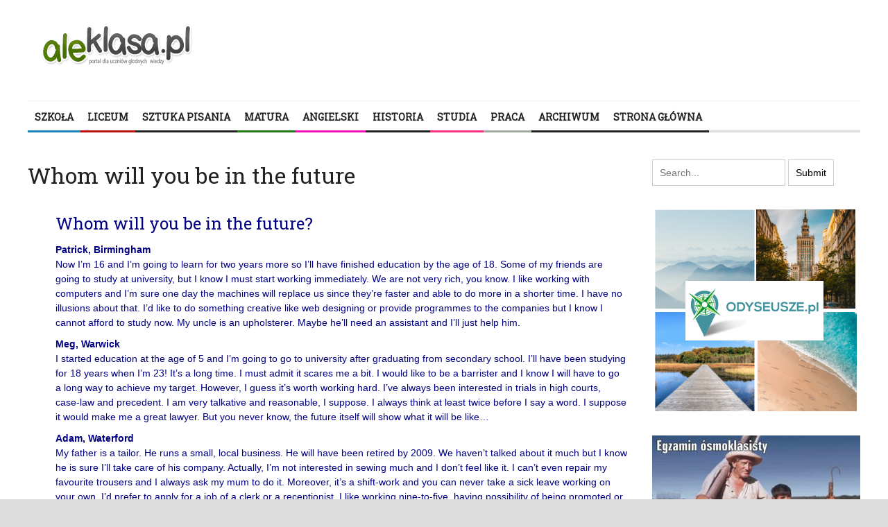

--- FILE ---
content_type: text/html; charset=UTF-8
request_url: https://aleklasa.pl/c337-angielski/english-every-day/whom-will-you-be-in-the-future
body_size: 23674
content:
<!DOCTYPE html>
<html lang="pl-PL">
	<head>
		<title>
			Whom will you be in the future | AleKlasa		</title><link rel="preload" as="style" href="https://fonts.googleapis.com/css?family=Roboto%20Slab&#038;display=swap" /><link rel="stylesheet" href="https://fonts.googleapis.com/css?family=Roboto%20Slab&#038;display=swap" media="print" onload="this.media='all'" /><noscript><link rel="stylesheet" href="https://fonts.googleapis.com/css?family=Roboto%20Slab&#038;display=swap" /></noscript>

		<!-- Meta Tags -->
		<meta content="text/html" charset="UTF-8" >
		<meta name="viewport" content="width=device-width, initial-scale=1.0, maximum-scale=1">
		<meta name="google-site-verification" content="-PLkfxhb3ZR_e0szs2knCyufGOE-MugmOzMcwOd97IQ" />
		<!-- Favicon -->
					<link rel="shortcut icon" href="https://aleklasa.pl/wp-content/uploads/2016/02/aleklasa_03iiii.png" type="image/x-icon" />
				
		<link rel="alternate" type="application/rss+xml" href="https://aleklasa.pl/feed" title="AleKlasa latest posts" />
		<link rel="alternate" type="application/rss+xml" href="https://aleklasa.pl/comments/feed" title="AleKlasa latest comments" />
		<link rel="pingback" href="https://aleklasa.pl/xmlrpc.php" />
		<meta name='robots' content='index, follow, max-image-preview:large, max-snippet:-1, max-video-preview:-1' />

	<!-- This site is optimized with the Yoast SEO plugin v23.5 - https://yoast.com/wordpress/plugins/seo/ -->
	<title>Whom will you be in the future - AleKlasa</title>
	<link rel="canonical" href="https://aleklasa.pl/c337-angielski/english-every-day/whom-will-you-be-in-the-future" />
	<meta property="og:locale" content="pl_PL" />
	<meta property="og:type" content="article" />
	<meta property="og:title" content="Whom will you be in the future - AleKlasa" />
	<meta property="og:description" content="Whom will you be in the future? Patrick, Birmingham Now I’m 16 and I’m going to learn for two years more so I’ll have finished education by the age of" />
	<meta property="og:url" content="https://aleklasa.pl/c337-angielski/english-every-day/whom-will-you-be-in-the-future" />
	<meta property="og:site_name" content="AleKlasa" />
	<meta property="article:published_time" content="2020-09-05T16:56:47+00:00" />
	<meta property="article:modified_time" content="2020-09-21T08:01:04+00:00" />
	<meta name="author" content="Zbyszek" />
	<meta name="twitter:card" content="summary_large_image" />
	<meta name="twitter:label1" content="Napisane przez" />
	<meta name="twitter:data1" content="Zbyszek" />
	<meta name="twitter:label2" content="Szacowany czas czytania" />
	<meta name="twitter:data2" content="3 minuty" />
	<script type="application/ld+json" class="yoast-schema-graph">{"@context":"https://schema.org","@graph":[{"@type":"WebPage","@id":"https://aleklasa.pl/c337-angielski/english-every-day/whom-will-you-be-in-the-future","url":"https://aleklasa.pl/c337-angielski/english-every-day/whom-will-you-be-in-the-future","name":"Whom will you be in the future - AleKlasa","isPartOf":{"@id":"https://aleklasa.pl/#website"},"datePublished":"2020-09-05T16:56:47+00:00","dateModified":"2020-09-21T08:01:04+00:00","author":{"@id":"https://aleklasa.pl/#/schema/person/d8f5e0b6c45c197d179539ae24fb63ea"},"breadcrumb":{"@id":"https://aleklasa.pl/c337-angielski/english-every-day/whom-will-you-be-in-the-future#breadcrumb"},"inLanguage":"pl-PL","potentialAction":[{"@type":"ReadAction","target":["https://aleklasa.pl/c337-angielski/english-every-day/whom-will-you-be-in-the-future"]}]},{"@type":"BreadcrumbList","@id":"https://aleklasa.pl/c337-angielski/english-every-day/whom-will-you-be-in-the-future#breadcrumb","itemListElement":[{"@type":"ListItem","position":1,"name":"Strona główna","item":"https://aleklasa.pl/"},{"@type":"ListItem","position":2,"name":"Strona Główna","item":"https://aleklasa.pl/"},{"@type":"ListItem","position":3,"name":"Whom will you be in the future"}]},{"@type":"WebSite","@id":"https://aleklasa.pl/#website","url":"https://aleklasa.pl/","name":"AleKlasa","description":"Powtórki z polskiego do matury i egzaminu ósmoklasisty","potentialAction":[{"@type":"SearchAction","target":{"@type":"EntryPoint","urlTemplate":"https://aleklasa.pl/?s={search_term_string}"},"query-input":{"@type":"PropertyValueSpecification","valueRequired":true,"valueName":"search_term_string"}}],"inLanguage":"pl-PL"},{"@type":"Person","@id":"https://aleklasa.pl/#/schema/person/d8f5e0b6c45c197d179539ae24fb63ea","name":"Zbyszek","image":{"@type":"ImageObject","inLanguage":"pl-PL","@id":"https://aleklasa.pl/#/schema/person/image/","url":"https://secure.gravatar.com/avatar/137d2d5c1ed53cb9b62ab2e74bfa0850?s=96&d=mm&r=g","contentUrl":"https://secure.gravatar.com/avatar/137d2d5c1ed53cb9b62ab2e74bfa0850?s=96&d=mm&r=g","caption":"Zbyszek"},"url":"https://aleklasa.pl/author/zbyszek"}]}</script>
	<!-- / Yoast SEO plugin. -->


<link rel='dns-prefetch' href='//html5shiv.googlecode.com' />
<link rel='dns-prefetch' href='//fonts.googleapis.com' />
<link href='https://fonts.gstatic.com' crossorigin rel='preconnect' />
<link rel="alternate" type="application/rss+xml" title="AleKlasa &raquo; Kanał z wpisami" href="https://aleklasa.pl/feed" />
<link rel="alternate" type="application/rss+xml" title="AleKlasa &raquo; Kanał z komentarzami" href="https://aleklasa.pl/comments/feed" />
<link rel="alternate" type="application/rss+xml" title="AleKlasa &raquo; Whom will you be in the future Kanał z komentarzami" href="https://aleklasa.pl/c337-angielski/english-every-day/whom-will-you-be-in-the-future/feed" />
<style id='wp-emoji-styles-inline-css' type='text/css'>

	img.wp-smiley, img.emoji {
		display: inline !important;
		border: none !important;
		box-shadow: none !important;
		height: 1em !important;
		width: 1em !important;
		margin: 0 0.07em !important;
		vertical-align: -0.1em !important;
		background: none !important;
		padding: 0 !important;
	}
</style>
<link rel='stylesheet' id='wp-block-library-css' href='https://aleklasa.pl/wp-includes/css/dist/block-library/style.min.css?ver=6.4.7' type='text/css' media='all' />
<style id='classic-theme-styles-inline-css' type='text/css'>
/*! This file is auto-generated */
.wp-block-button__link{color:#fff;background-color:#32373c;border-radius:9999px;box-shadow:none;text-decoration:none;padding:calc(.667em + 2px) calc(1.333em + 2px);font-size:1.125em}.wp-block-file__button{background:#32373c;color:#fff;text-decoration:none}
</style>
<style id='global-styles-inline-css' type='text/css'>
body{--wp--preset--color--black: #000000;--wp--preset--color--cyan-bluish-gray: #abb8c3;--wp--preset--color--white: #ffffff;--wp--preset--color--pale-pink: #f78da7;--wp--preset--color--vivid-red: #cf2e2e;--wp--preset--color--luminous-vivid-orange: #ff6900;--wp--preset--color--luminous-vivid-amber: #fcb900;--wp--preset--color--light-green-cyan: #7bdcb5;--wp--preset--color--vivid-green-cyan: #00d084;--wp--preset--color--pale-cyan-blue: #8ed1fc;--wp--preset--color--vivid-cyan-blue: #0693e3;--wp--preset--color--vivid-purple: #9b51e0;--wp--preset--gradient--vivid-cyan-blue-to-vivid-purple: linear-gradient(135deg,rgba(6,147,227,1) 0%,rgb(155,81,224) 100%);--wp--preset--gradient--light-green-cyan-to-vivid-green-cyan: linear-gradient(135deg,rgb(122,220,180) 0%,rgb(0,208,130) 100%);--wp--preset--gradient--luminous-vivid-amber-to-luminous-vivid-orange: linear-gradient(135deg,rgba(252,185,0,1) 0%,rgba(255,105,0,1) 100%);--wp--preset--gradient--luminous-vivid-orange-to-vivid-red: linear-gradient(135deg,rgba(255,105,0,1) 0%,rgb(207,46,46) 100%);--wp--preset--gradient--very-light-gray-to-cyan-bluish-gray: linear-gradient(135deg,rgb(238,238,238) 0%,rgb(169,184,195) 100%);--wp--preset--gradient--cool-to-warm-spectrum: linear-gradient(135deg,rgb(74,234,220) 0%,rgb(151,120,209) 20%,rgb(207,42,186) 40%,rgb(238,44,130) 60%,rgb(251,105,98) 80%,rgb(254,248,76) 100%);--wp--preset--gradient--blush-light-purple: linear-gradient(135deg,rgb(255,206,236) 0%,rgb(152,150,240) 100%);--wp--preset--gradient--blush-bordeaux: linear-gradient(135deg,rgb(254,205,165) 0%,rgb(254,45,45) 50%,rgb(107,0,62) 100%);--wp--preset--gradient--luminous-dusk: linear-gradient(135deg,rgb(255,203,112) 0%,rgb(199,81,192) 50%,rgb(65,88,208) 100%);--wp--preset--gradient--pale-ocean: linear-gradient(135deg,rgb(255,245,203) 0%,rgb(182,227,212) 50%,rgb(51,167,181) 100%);--wp--preset--gradient--electric-grass: linear-gradient(135deg,rgb(202,248,128) 0%,rgb(113,206,126) 100%);--wp--preset--gradient--midnight: linear-gradient(135deg,rgb(2,3,129) 0%,rgb(40,116,252) 100%);--wp--preset--font-size--small: 13px;--wp--preset--font-size--medium: 20px;--wp--preset--font-size--large: 36px;--wp--preset--font-size--x-large: 42px;--wp--preset--spacing--20: 0.44rem;--wp--preset--spacing--30: 0.67rem;--wp--preset--spacing--40: 1rem;--wp--preset--spacing--50: 1.5rem;--wp--preset--spacing--60: 2.25rem;--wp--preset--spacing--70: 3.38rem;--wp--preset--spacing--80: 5.06rem;--wp--preset--shadow--natural: 6px 6px 9px rgba(0, 0, 0, 0.2);--wp--preset--shadow--deep: 12px 12px 50px rgba(0, 0, 0, 0.4);--wp--preset--shadow--sharp: 6px 6px 0px rgba(0, 0, 0, 0.2);--wp--preset--shadow--outlined: 6px 6px 0px -3px rgba(255, 255, 255, 1), 6px 6px rgba(0, 0, 0, 1);--wp--preset--shadow--crisp: 6px 6px 0px rgba(0, 0, 0, 1);}:where(.is-layout-flex){gap: 0.5em;}:where(.is-layout-grid){gap: 0.5em;}body .is-layout-flow > .alignleft{float: left;margin-inline-start: 0;margin-inline-end: 2em;}body .is-layout-flow > .alignright{float: right;margin-inline-start: 2em;margin-inline-end: 0;}body .is-layout-flow > .aligncenter{margin-left: auto !important;margin-right: auto !important;}body .is-layout-constrained > .alignleft{float: left;margin-inline-start: 0;margin-inline-end: 2em;}body .is-layout-constrained > .alignright{float: right;margin-inline-start: 2em;margin-inline-end: 0;}body .is-layout-constrained > .aligncenter{margin-left: auto !important;margin-right: auto !important;}body .is-layout-constrained > :where(:not(.alignleft):not(.alignright):not(.alignfull)){max-width: var(--wp--style--global--content-size);margin-left: auto !important;margin-right: auto !important;}body .is-layout-constrained > .alignwide{max-width: var(--wp--style--global--wide-size);}body .is-layout-flex{display: flex;}body .is-layout-flex{flex-wrap: wrap;align-items: center;}body .is-layout-flex > *{margin: 0;}body .is-layout-grid{display: grid;}body .is-layout-grid > *{margin: 0;}:where(.wp-block-columns.is-layout-flex){gap: 2em;}:where(.wp-block-columns.is-layout-grid){gap: 2em;}:where(.wp-block-post-template.is-layout-flex){gap: 1.25em;}:where(.wp-block-post-template.is-layout-grid){gap: 1.25em;}.has-black-color{color: var(--wp--preset--color--black) !important;}.has-cyan-bluish-gray-color{color: var(--wp--preset--color--cyan-bluish-gray) !important;}.has-white-color{color: var(--wp--preset--color--white) !important;}.has-pale-pink-color{color: var(--wp--preset--color--pale-pink) !important;}.has-vivid-red-color{color: var(--wp--preset--color--vivid-red) !important;}.has-luminous-vivid-orange-color{color: var(--wp--preset--color--luminous-vivid-orange) !important;}.has-luminous-vivid-amber-color{color: var(--wp--preset--color--luminous-vivid-amber) !important;}.has-light-green-cyan-color{color: var(--wp--preset--color--light-green-cyan) !important;}.has-vivid-green-cyan-color{color: var(--wp--preset--color--vivid-green-cyan) !important;}.has-pale-cyan-blue-color{color: var(--wp--preset--color--pale-cyan-blue) !important;}.has-vivid-cyan-blue-color{color: var(--wp--preset--color--vivid-cyan-blue) !important;}.has-vivid-purple-color{color: var(--wp--preset--color--vivid-purple) !important;}.has-black-background-color{background-color: var(--wp--preset--color--black) !important;}.has-cyan-bluish-gray-background-color{background-color: var(--wp--preset--color--cyan-bluish-gray) !important;}.has-white-background-color{background-color: var(--wp--preset--color--white) !important;}.has-pale-pink-background-color{background-color: var(--wp--preset--color--pale-pink) !important;}.has-vivid-red-background-color{background-color: var(--wp--preset--color--vivid-red) !important;}.has-luminous-vivid-orange-background-color{background-color: var(--wp--preset--color--luminous-vivid-orange) !important;}.has-luminous-vivid-amber-background-color{background-color: var(--wp--preset--color--luminous-vivid-amber) !important;}.has-light-green-cyan-background-color{background-color: var(--wp--preset--color--light-green-cyan) !important;}.has-vivid-green-cyan-background-color{background-color: var(--wp--preset--color--vivid-green-cyan) !important;}.has-pale-cyan-blue-background-color{background-color: var(--wp--preset--color--pale-cyan-blue) !important;}.has-vivid-cyan-blue-background-color{background-color: var(--wp--preset--color--vivid-cyan-blue) !important;}.has-vivid-purple-background-color{background-color: var(--wp--preset--color--vivid-purple) !important;}.has-black-border-color{border-color: var(--wp--preset--color--black) !important;}.has-cyan-bluish-gray-border-color{border-color: var(--wp--preset--color--cyan-bluish-gray) !important;}.has-white-border-color{border-color: var(--wp--preset--color--white) !important;}.has-pale-pink-border-color{border-color: var(--wp--preset--color--pale-pink) !important;}.has-vivid-red-border-color{border-color: var(--wp--preset--color--vivid-red) !important;}.has-luminous-vivid-orange-border-color{border-color: var(--wp--preset--color--luminous-vivid-orange) !important;}.has-luminous-vivid-amber-border-color{border-color: var(--wp--preset--color--luminous-vivid-amber) !important;}.has-light-green-cyan-border-color{border-color: var(--wp--preset--color--light-green-cyan) !important;}.has-vivid-green-cyan-border-color{border-color: var(--wp--preset--color--vivid-green-cyan) !important;}.has-pale-cyan-blue-border-color{border-color: var(--wp--preset--color--pale-cyan-blue) !important;}.has-vivid-cyan-blue-border-color{border-color: var(--wp--preset--color--vivid-cyan-blue) !important;}.has-vivid-purple-border-color{border-color: var(--wp--preset--color--vivid-purple) !important;}.has-vivid-cyan-blue-to-vivid-purple-gradient-background{background: var(--wp--preset--gradient--vivid-cyan-blue-to-vivid-purple) !important;}.has-light-green-cyan-to-vivid-green-cyan-gradient-background{background: var(--wp--preset--gradient--light-green-cyan-to-vivid-green-cyan) !important;}.has-luminous-vivid-amber-to-luminous-vivid-orange-gradient-background{background: var(--wp--preset--gradient--luminous-vivid-amber-to-luminous-vivid-orange) !important;}.has-luminous-vivid-orange-to-vivid-red-gradient-background{background: var(--wp--preset--gradient--luminous-vivid-orange-to-vivid-red) !important;}.has-very-light-gray-to-cyan-bluish-gray-gradient-background{background: var(--wp--preset--gradient--very-light-gray-to-cyan-bluish-gray) !important;}.has-cool-to-warm-spectrum-gradient-background{background: var(--wp--preset--gradient--cool-to-warm-spectrum) !important;}.has-blush-light-purple-gradient-background{background: var(--wp--preset--gradient--blush-light-purple) !important;}.has-blush-bordeaux-gradient-background{background: var(--wp--preset--gradient--blush-bordeaux) !important;}.has-luminous-dusk-gradient-background{background: var(--wp--preset--gradient--luminous-dusk) !important;}.has-pale-ocean-gradient-background{background: var(--wp--preset--gradient--pale-ocean) !important;}.has-electric-grass-gradient-background{background: var(--wp--preset--gradient--electric-grass) !important;}.has-midnight-gradient-background{background: var(--wp--preset--gradient--midnight) !important;}.has-small-font-size{font-size: var(--wp--preset--font-size--small) !important;}.has-medium-font-size{font-size: var(--wp--preset--font-size--medium) !important;}.has-large-font-size{font-size: var(--wp--preset--font-size--large) !important;}.has-x-large-font-size{font-size: var(--wp--preset--font-size--x-large) !important;}
.wp-block-navigation a:where(:not(.wp-element-button)){color: inherit;}
:where(.wp-block-post-template.is-layout-flex){gap: 1.25em;}:where(.wp-block-post-template.is-layout-grid){gap: 1.25em;}
:where(.wp-block-columns.is-layout-flex){gap: 2em;}:where(.wp-block-columns.is-layout-grid){gap: 2em;}
.wp-block-pullquote{font-size: 1.5em;line-height: 1.6;}
</style>

<link rel='stylesheet' id='main-style-css' href='https://aleklasa.pl/wp-content/themes/yaaburnee-themes/lib/css/style.css?ver=6.4.7' type='text/css' media='all' />
<link rel='stylesheet' id='layout-css' href='https://aleklasa.pl/wp-content/themes/yaaburnee-themes/lib/css/layout.css?ver=6.4.7' type='text/css' media='all' />
<link rel='stylesheet' id='background-css' href='https://aleklasa.pl/wp-content/themes/yaaburnee-themes/lib/css/background.css?ver=6.4.7' type='text/css' media='all' />
<link rel='stylesheet' id='mobile-css' href='https://aleklasa.pl/wp-content/themes/yaaburnee-themes/lib/css/mobile.css?ver=6.4.7' type='text/css' media='all' />
<link rel='stylesheet' id='icons-css' href='https://aleklasa.pl/wp-content/themes/yaaburnee-themes/lib/css/icons.css?ver=6.4.7' type='text/css' media='all' />
<link rel='stylesheet' id='lightbox-css' href='https://aleklasa.pl/wp-content/themes/yaaburnee-themes/lib/css/lightbox.css?ver=6.4.7' type='text/css' media='all' />
<link rel='stylesheet' id='df-width-1200-css' href='https://aleklasa.pl/wp-content/themes/yaaburnee-themes/lib/css/1200.css?ver=6.4.7' type='text/css' media='all' />
<link rel='stylesheet' id='fonts-css' href='https://aleklasa.pl/wp-content/cache/busting/1/wp-content/themes/yaaburnee-themes/lib/css/fonts.css' type='text/css' media='all' />
<link rel='stylesheet' id='df-dynamic-css-css' href='https://aleklasa.pl/wp-content/cache/busting/1/wp-content/themes/yaaburnee-themes/lib/css/dynamic-css.css' type='text/css' media='all' />
<link rel='stylesheet' id='style-css' href='https://aleklasa.pl/wp-content/themes/yaaburnee-themes-child/style.css?ver=6.4.7' type='text/css' media='all' />
<script type="text/javascript" src="https://aleklasa.pl/wp-includes/js/jquery/jquery.min.js?ver=3.7.1" id="jquery-core-js"></script>
<script type="text/javascript" src="https://aleklasa.pl/wp-includes/js/jquery/jquery-migrate.min.js?ver=3.4.1" id="jquery-migrate-js" defer></script>
<!--[if lt IE 9]>
<script type="text/javascript" src="http://html5shiv.googlecode.com/svn/trunk/html5.js?ver=6.4.7" id="html5-js"></script>
<![endif]-->
<script type="text/javascript" src="https://aleklasa.pl/wp-content/themes/yaaburnee-themes/lib/js/jquery.flickr.js?ver=6.4.7" id="flickr-js" defer></script>
<script type="text/javascript" src="https://aleklasa.pl/wp-content/themes/yaaburnee-themes/lib/js/jquery.fitvids.js?ver=6.4.7" id="fitvids-js" defer></script>
<script type="text/javascript" src="https://aleklasa.pl/wp-content/themes/yaaburnee-themes/lib/js/jquery.ui.js?ver=6.4.7" id="jquery-ui-js" defer></script>
<link rel="https://api.w.org/" href="https://aleklasa.pl/wp-json/" /><link rel="alternate" type="application/json" href="https://aleklasa.pl/wp-json/wp/v2/posts/109297" /><link rel="EditURI" type="application/rsd+xml" title="RSD" href="https://aleklasa.pl/xmlrpc.php?rsd" />
<meta name="generator" content="WordPress 6.4.7" />
<link rel='shortlink' href='https://aleklasa.pl/?p=109297' />
<link rel="alternate" type="application/json+oembed" href="https://aleklasa.pl/wp-json/oembed/1.0/embed?url=https%3A%2F%2Faleklasa.pl%2Fc337-angielski%2Fenglish-every-day%2Fwhom-will-you-be-in-the-future" />
<link rel="alternate" type="text/xml+oembed" href="https://aleklasa.pl/wp-json/oembed/1.0/embed?url=https%3A%2F%2Faleklasa.pl%2Fc337-angielski%2Fenglish-every-day%2Fwhom-will-you-be-in-the-future&#038;format=xml" />
<script type="text/javascript">
  var tab1_pos=0;
  var wpfb1_tab_width;
  jQuery(window).load(function(){
  var tab_width=32;
  wpfb1_tab_width=32;
  if (jQuery("#wp-flybox_tab1").length > 0 && tab1_pos==0) 
    {
    var i_width=jQuery("#wp-flybox_tab1").width()-tab_width;
    i_width='-'+i_width+'px';
    document.getElementById('wp-flybox_tab1').style.left=i_width;
    }
  });

jQuery(document).ready(function(){
var doc_height=jQuery(document).height()
var scrollTooMuch=parseInt('');
if (scrollTooMuch===NaN || scrollTooMuch==''){scrollTooMuch=0;}
jQuery('#wpflybox_container').height(doc_height-scrollTooMuch);
  var tab_width=32;
  if (jQuery("#wp-flybox_tab1").length > 0) 
    {
    var i_width=jQuery("#wp-flybox_tab1").width()-tab_width;
    i_width='-'+i_width+'px';
    document.getElementById('wp-flybox_tab1').style.left=i_width;
    }
    jQuery("#wp-flybox_tab1 div.wp_but").click(function(){
    
    if(tab1_pos==0)
      {
      jQuery("#wp-flybox_tab1").animate({left:'0px'});
              tab1_pos=0;
              tab1_pos=1;
            } else {  
      var tab_width=32;   
      var i_width=jQuery("#wp-flybox_tab1").width()-tab_width;
      i_width='-'+i_width;
      jQuery("#wp-flybox_tab1").animate({left:i_width});
             
      tab1_pos=0;
      }
  });
  
});
//get cookie and set cookie
//write cookie
var d = new Date();
    d.setTime(d.getTime() + (30*24*60*60*1000));
    var expires = d.toUTCString();
document.cookie = 'wp-flybox-seen=1; expires='+expires+'; path=/';
 
//auto out
jQuery(window).load(function(){
  
});

//resize
var resizeTimer;
jQuery(window).on('resize', function(e) {

  clearTimeout(resizeTimer);
  resizeTimer = setTimeout(function() {
          var tab_width=32;
      if (jQuery("#wp-flybox_tab1").length > 0) 
        {
        var i_width=jQuery("#wp-flybox_tab1").width()-tab_width;
        i_width='-'+i_width+'px';
        document.getElementById('wp-flybox_tab1').style.left=i_width;    
        }
                  
  }, 350);

});

//resize
/*
var resizeId;
jQuery(window).resize(function() {
    clearTimeout(resizeId);
    resizeId = setTimeout(doneResizing, 500);
});
 
 
function doneResizing(){
    var scrollTooMuch=parseInt('');
    if (scrollTooMuch===NaN){scrollTooMuch=0;}
    jQuery('#wpflybox_container').height(0);
    document.getElementById("wpflybox_container").style.height ='0px';
    var doc_height=jQuery(document).height()
    jQuery('#wpflybox_container').height(doc_height-scrollTooMuch); 
}
*/
</script>
		<style type="text/css" id="wp-custom-css">
			.bx-viewport {
	height:unset !important;
}

#wtg_slot3_sekcja,.wtg_slot3_sekcja {
	float:left;
}		</style>
			

	<!-- END head -->
        <script>
  (function(i,s,o,g,r,a,m){i['GoogleAnalyticsObject']=r;i[r]=i[r]||function(){
  (i[r].q=i[r].q||[]).push(arguments)},i[r].l=1*new Date();a=s.createElement(o),
  m=s.getElementsByTagName(o)[0];a.async=1;a.src=g;m.parentNode.insertBefore(a,m)
  })(window,document,'script','//www.google-analytics.com/analytics.js','ga');

  ga('create', 'UA-55286192-1', 'auto');
  ga('send', 'pageview');

</script>



<script data-ad-client="ca-pub-6918582494067064" async src="https://pagead2.googlesyndication.com/pagead/js/adsbygoogle.js"></script>



   

 

    
    
    <!-- Quantcast Choice. Consent Manager Tag v2.0 (for TCF 2.0) -->
<script type="text/javascript" async=true>
(function() {
  var host = window.location.hostname;
  var element = document.createElement('script');
  var firstScript = document.getElementsByTagName('script')[0];
  var url = 'https://quantcast.mgr.consensu.org'
    .concat('/choice/', 'kV_5SX46U61s3', '/', host, '/choice.js')
  var uspTries = 0;
  var uspTriesLimit = 3;
  element.async = true;
  element.type = 'text/javascript';
  element.src = url;

  firstScript.parentNode.insertBefore(element, firstScript);

  function makeStub() {
    var TCF_LOCATOR_NAME = '__tcfapiLocator';
    var queue = [];
    var win = window;
    var cmpFrame;

    function addFrame() {
      var doc = win.document;
      var otherCMP = !!(win.frames[TCF_LOCATOR_NAME]);

      if (!otherCMP) {
        if (doc.body) {
          var iframe = doc.createElement('iframe');

          iframe.style.cssText = 'display:none';
          iframe.name = TCF_LOCATOR_NAME;
          doc.body.appendChild(iframe);
        } else {
          setTimeout(addFrame, 5);
        }
      }
      return !otherCMP;
    }

    function tcfAPIHandler() {
      var gdprApplies;
      var args = arguments;

      if (!args.length) {
        return queue;
      } else if (args[0] === 'setGdprApplies') {
        if (
          args.length > 3 &&
          args[2] === 2 &&
          typeof args[3] === 'boolean'
        ) {
          gdprApplies = args[3];
          if (typeof args[2] === 'function') {
            args[2]('set', true);
          }
        }
      } else if (args[0] === 'ping') {
        var retr = {
          gdprApplies: gdprApplies,
          cmpLoaded: false,
          cmpStatus: 'stub'
        };

        if (typeof args[2] === 'function') {
          args[2](retr);
        }
      } else {
        queue.push(args);
      }
    }

    function postMessageEventHandler(event) {
      var msgIsString = typeof event.data === 'string';
      var json = {};

      try {
        if (msgIsString) {
          json = JSON.parse(event.data);
        } else {
          json = event.data;
        }
      } catch (ignore) {}

      var payload = json.__tcfapiCall;

      if (payload) {
        window.__tcfapi(
          payload.command,
          payload.version,
          function(retValue, success) {
            var returnMsg = {
              __tcfapiReturn: {
                returnValue: retValue,
                success: success,
                callId: payload.callId
              }
            };
            if (msgIsString) {
              returnMsg = JSON.stringify(returnMsg);
            }
            event.source.postMessage(returnMsg, '*');
          },
          payload.parameter
        );
      }
    }

    while (win) {
      try {
        if (win.frames[TCF_LOCATOR_NAME]) {
          cmpFrame = win;
          break;
        }
      } catch (ignore) {}

      if (win === window.top) {
        break;
      }
      win = win.parent;
    }
    if (!cmpFrame) {
      addFrame();
      win.__tcfapi = tcfAPIHandler;
      win.addEventListener('message', postMessageEventHandler, false);
    }
  };

  makeStub();

  var uspStubFunction = function() {
    var arg = arguments;
    if (typeof window.__uspapi !== uspStubFunction) {
      setTimeout(function() {
        if (typeof window.__uspapi !== 'undefined') {
          window.__uspapi.apply(window.__uspapi, arg);
        }
      }, 500);
    }
  };

  var checkIfUspIsReady = function() {
    uspTries++;
    if (window.__uspapi === uspStubFunction && uspTries < uspTriesLimit) {
      console.warn('USP is not accessible');
    } else {
      clearInterval(uspInterval);
    }
  };

  if (typeof window.__uspapi === 'undefined') {
    window.__uspapi = uspStubFunction;
    var uspInterval = setInterval(checkIfUspIsReady, 6000);
  }
})();
</script>
<!-- End Quantcast Choice. Consent Manager Tag v2.0 (for TCF 2.0) -->
                 
    <style>
        .qc-cmp-button.qc-cmp-secondary-button {
          border-color: #eee !important;
          background-color: #eee !important;
        }
    </style>
                
<!-- Tag for aleklasa.pl floorad placement -->

  
    <script src="https://ajax.googleapis.com/ajax/libs/jquery/3.5.1/jquery.min.js"></script>
     <script type="text/javascript" src="https://cdnjs.cloudflare.com/ajax/libs/jquery-cookie/1.4.1/jquery.cookie.min.js" defer></script>
    <script src="//cdnjs.cloudflare.com/ajax/libs/postscribe/2.0.8/postscribe.min.js" defer></script> 
    
    <script>
                function getCookie2(name) {
                var value = "; " + document.cookie;
                var parts = value.split("; " + name + "=");
                if (parts.length == 2) return parts.pop().split(";").shift();
                }
                
                window.consentCookie = getCookie2('yreuconsent');
            
            
            var adformtag = adformtag || [];
            adformtag.push(function () {
              const consent = $.cookie('yreuconsent');
    
              if (!consent) {
                return;
              }
    
              adformtag.setRequestParam('gdpr', '1'); // default value is 0, set to 1 if user is in GDPR affected area
              adformtag.setRequestParam('gdpr_consent', consent);
            });
    
    var googletag = googletag || {};
    googletag.cmd = googletag.cmd || [];
    
    var g_ads_enabled = typeof g_ads_enabled === "undefined"
      ? true
      : g_ads_enabled;
    
    __tcfapi('getTCData', 2, (tcData, success) => {
      // adsbygoogle
      (() => {
        if (!success || !g_ads_enabled) {
          return;
        }
    
        const listenerId = tcData.listenerId;
        const eventStatus = tcData.eventStatus;
        if (!eventStatus && tcData.gdprApplies) {
          return;
        }
        if (eventStatus === "tcloaded" || eventStatus === "useractioncomplete" || eventStatus === "cmpuishown" || !tcData.gdprApplies) {
          if (!tcData.gdprApplies || (tcData.tcString && tcData.vendor.consents[755] && ((tcData.purpose.consents[1] && !tcData.purposeOneTreatment) || (tcData.publisherCC === 'DE' && tcData.purposeOneTreatment)))) {
            var tgads = document.createElement('script');
            tgads.async = true;
            tgads.setAttribute("data-ad-client", "ca-pub-6918582494067064");
            tgads.src = '//pagead2.googlesyndication.com/pagead/js/adsbygoogle.js';
            var taggads = document.getElementsByTagName('head')[0];
            taggads.appendChild(tgads);
            __tcfapi('removeEventListener', 2, () => {}, listenerId);
          }
        }
      })();
    
      // gpt
      (() => {
        if (!success || !g_ads_enabled) {
          return;
        }
    
        const listenerId = tcData.listenerId;
        const eventStatus = tcData.eventStatus;
    
        if (!eventStatus && tcData.gdprApplies) {
          return;
        }
    
        if (eventStatus === "tcloaded" || eventStatus === "useractioncomplete" || eventStatus === "cmpuishown" || !tcData.gdprApplies) {
          if (!tcData.gdprApplies || (tcData.tcString && tcData.vendor.consents[755] && (tcData.purpose.consents[1] || ((tcData.purpose.consents[2] || tcData.purpose.legitimateInterests[2]) && tcData.publisherCC === 'DE' && tcData.purposeOneTreatment)))) {
            var gads = document.createElement('script');
            gads.async = true;
            gads.type = 'text/javascript';
            var useSSL = 'https:' === document.location.protocol;
            gads.src = (useSSL ? 'https:' : 'http:') +
              '//www.googletagservices.com/tag/js/gpt.js';
            var node = document.getElementsByTagName('script')[0];
            node.parentNode.insertBefore(gads, node);
            __tcfapi('removeEventListener', 2, () => {}, listenerId);
          }
        }
      })();
    
    
    
      // helper cookie
      (() => {
        if (!success || $.cookie('yreuconsent')) {
          return;
        }
    
        var expires = new Date();
        expires.setTime(expires.getTime() + (10 * 365 * 24 * 60 * 60 * 1000));
    
        $.cookie('yreuconsent', tcData.tcString, {
          path: '/',
          expires: expires
        });
        })();
        function getCookie(name) {
            var value = "; " + document.cookie;
            var parts = value.split("; " + name + "=");
            if (parts.length == 2) return parts.pop().split(";").shift();
          }
          
          window.consentCookie = getCookie('yreuconsent');
    });
    
    </script> 

	</head>
	
	<!-- BEGIN body -->
	<body class="post-template-default single single-post postid-109297 single-format-standard">
			
		        <!-- Main wrapper -->
        <div id="wrapper" class="wide">
        	            	<div style="padding-top: 20px;"></div>
            
            <!-- Header -->
            <header id="header" class="normal container">
                
                <div id="logo" style="width:30%;">
				     
						<a href="https://aleklasa.pl">
							<img src="https://aleklasa.pl/wp-content/uploads/2015/12/aleklasa_03.png" alt="AleKlasa">
						</a>  
									</div>
				
	                <!-- Top banner block -->
                        <div class="top-banner-block"  style="width:70%;"></div>
	           
            </header>

            <!-- Primary navigation -->
            <nav id="primary-navigation" class="light">
                <div class="inner">
                    <a class="click-to-open-menu"><i class="fa fa-align-justify"></i></a>
					<ul class="primary-navigation"><li id="menu-item-18876" class="menu-item menu-item-type-taxonomy menu-item-object-category menu-item-has-children menu-parent"><span style="background-color: #1B81B9"></span><a href="https://aleklasa.pl/category/gimnazjum">SZKOŁA</a>
<ul class="sub-menu">
	<li id="menu-item-18920" class="menu-item menu-item-type-taxonomy menu-item-object-category menu-item-has-children menu-parent"><a href="https://aleklasa.pl/category/gimnazjum/c214-lekcje-z-epok-literackich">LEKCJE Z EPOK LITERACKICH</a>
	<ul class="sub-menu">
		<li id="menu-item-18922" class="menu-item menu-item-type-taxonomy menu-item-object-category"><a href="https://aleklasa.pl/category/gimnazjum/c214-lekcje-z-epok-literackich/c215-antyk">Antyk (lekcje)</a></li>
		<li id="menu-item-18923" class="menu-item menu-item-type-taxonomy menu-item-object-category"><a href="https://aleklasa.pl/category/gimnazjum/c214-lekcje-z-epok-literackich/c216-biblia">„Biblia&#8221; (lekcje)</a></li>
		<li id="menu-item-18924" class="menu-item menu-item-type-taxonomy menu-item-object-category"><a href="https://aleklasa.pl/category/gimnazjum/c214-lekcje-z-epok-literackich/c217-sredniowiecze">Średniowiecze (lekcje)</a></li>
		<li id="menu-item-18925" class="menu-item menu-item-type-taxonomy menu-item-object-category"><a href="https://aleklasa.pl/category/gimnazjum/c214-lekcje-z-epok-literackich/c218-renesans">Renesans (lekcje)</a></li>
		<li id="menu-item-18926" class="menu-item menu-item-type-taxonomy menu-item-object-category"><a href="https://aleklasa.pl/category/gimnazjum/c214-lekcje-z-epok-literackich/c219-barok">Barok (lekcje)</a></li>
		<li id="menu-item-18927" class="menu-item menu-item-type-taxonomy menu-item-object-category"><a href="https://aleklasa.pl/category/gimnazjum/c214-lekcje-z-epok-literackich/c220-oswiecenie">Oświecenie (lekcje)</a></li>
		<li id="menu-item-18929" class="menu-item menu-item-type-taxonomy menu-item-object-category"><a href="https://aleklasa.pl/category/gimnazjum/c214-lekcje-z-epok-literackich/c221-romantyzm">Romantyzm (lekcje)</a></li>
		<li id="menu-item-18930" class="menu-item menu-item-type-taxonomy menu-item-object-category"><a href="https://aleklasa.pl/category/gimnazjum/c214-lekcje-z-epok-literackich/c222-pozytywizm">Pozytywizm (lekcje)</a></li>
		<li id="menu-item-18931" class="menu-item menu-item-type-taxonomy menu-item-object-category"><a href="https://aleklasa.pl/category/gimnazjum/c214-lekcje-z-epok-literackich/c223-modernizm">Modernizm (lekcje)</a></li>
		<li id="menu-item-18932" class="menu-item menu-item-type-taxonomy menu-item-object-category"><a href="https://aleklasa.pl/category/gimnazjum/c214-lekcje-z-epok-literackich/c224-dwudziestolecie-miedzywojenne">Dwudziestolecie międzywojenne (lekcje)</a></li>
		<li id="menu-item-18933" class="menu-item menu-item-type-taxonomy menu-item-object-category"><a href="https://aleklasa.pl/category/gimnazjum/c214-lekcje-z-epok-literackich/c225-wspolczesnosc">Współczesność (lekcje)</a></li>
	</ul>
</li>
	<li id="menu-item-18934" class="menu-item menu-item-type-taxonomy menu-item-object-category"><a href="https://aleklasa.pl/category/gimnazjum/c267-lektury-do-egzaminu">LEKTURY do egzaminu</a></li>
	<li id="menu-item-114997" class="menu-item menu-item-type-post_type menu-item-object-page"><a href="https://aleklasa.pl/egzamin-osmoklasisty">LEKTURY na egzaminie</a></li>
	<li id="menu-item-18949" class="menu-item menu-item-type-taxonomy menu-item-object-category menu-item-has-children menu-parent"><a href="https://aleklasa.pl/category/gimnazjum/c269-powtorka-z-polskiego">POWTÓRKA Z POLSKIEGO</a>
	<ul class="sub-menu">
		<li id="menu-item-18950" class="menu-item menu-item-type-taxonomy menu-item-object-category"><a href="https://aleklasa.pl/category/gimnazjum/c269-powtorka-z-polskiego/c315-antyk">Antyk (Powtórka)</a></li>
		<li id="menu-item-18951" class="menu-item menu-item-type-taxonomy menu-item-object-category"><a href="https://aleklasa.pl/category/gimnazjum/c269-powtorka-z-polskiego/c270-biblia">&#8222;Biblia&#8221; (Powtórka)</a></li>
		<li id="menu-item-18952" class="menu-item menu-item-type-taxonomy menu-item-object-category"><a href="https://aleklasa.pl/category/gimnazjum/c269-powtorka-z-polskiego/c271-sredniowiecze">Średniowiecze (Powtórka)</a></li>
		<li id="menu-item-18953" class="menu-item menu-item-type-taxonomy menu-item-object-category"><a href="https://aleklasa.pl/category/gimnazjum/c269-powtorka-z-polskiego/c272-renesans">Renesans (Powtórka)</a></li>
		<li id="menu-item-18954" class="menu-item menu-item-type-taxonomy menu-item-object-category"><a href="https://aleklasa.pl/category/gimnazjum/c269-powtorka-z-polskiego/c273-barok">Barok (Powtórka)</a></li>
		<li id="menu-item-18955" class="menu-item menu-item-type-taxonomy menu-item-object-category"><a href="https://aleklasa.pl/category/gimnazjum/c269-powtorka-z-polskiego/c274-oswiecenie">Oświecenie (Powtórka)</a></li>
		<li id="menu-item-18956" class="menu-item menu-item-type-taxonomy menu-item-object-category"><a href="https://aleklasa.pl/category/gimnazjum/c269-powtorka-z-polskiego/c275-romantyzm">Romantyzm (Powtórka)</a></li>
		<li id="menu-item-18957" class="menu-item menu-item-type-taxonomy menu-item-object-category"><a href="https://aleklasa.pl/category/gimnazjum/c269-powtorka-z-polskiego/c276-pozytywizm">Pozytywizm (Powtórka)</a></li>
		<li id="menu-item-18960" class="menu-item menu-item-type-taxonomy menu-item-object-category"><a href="https://aleklasa.pl/category/gimnazjum/c269-powtorka-z-polskiego/c277-mloda-polska">Młoda Polska (Powtórka)</a></li>
		<li id="menu-item-18965" class="menu-item menu-item-type-taxonomy menu-item-object-category"><a href="https://aleklasa.pl/category/gimnazjum/c269-powtorka-z-polskiego/dwudziestolecie-miedzywojenne-powtorka">Dwudziestolecie międzywojenne (Powtórka)</a></li>
		<li id="menu-item-18966" class="menu-item menu-item-type-taxonomy menu-item-object-category"><a href="https://aleklasa.pl/category/gimnazjum/c269-powtorka-z-polskiego/wspolczesnosc-powtorka">Współczesność (Powtórka)</a></li>
	</ul>
</li>
	<li id="menu-item-18935" class="menu-item menu-item-type-taxonomy menu-item-object-category"><a href="https://aleklasa.pl/category/gimnazjum/c305-wiersze">WIERSZE w szkole</a></li>
	<li id="menu-item-18936" class="menu-item menu-item-type-taxonomy menu-item-object-category menu-item-has-children menu-parent"><a href="https://aleklasa.pl/category/gimnazjum/c170-teoria-literatury">WIERSZ I PROZA na ergzaminie</a>
	<ul class="sub-menu">
		<li id="menu-item-18944" class="menu-item menu-item-type-taxonomy menu-item-object-category"><a href="https://aleklasa.pl/category/gimnazjum/c170-teoria-literatury/c169-wiersz-i-proza-do-egzaminu">Wiersz na egzaminie</a></li>
		<li id="menu-item-115219" class="menu-item menu-item-type-taxonomy menu-item-object-category"><a href="https://aleklasa.pl/category/gimnazjum/c170-teoria-literatury/wiersz-na-egzaminie-test">Wiersz na egzaminie TEST</a></li>
		<li id="menu-item-18945" class="menu-item menu-item-type-taxonomy menu-item-object-category"><a href="https://aleklasa.pl/category/gimnazjum/c170-teoria-literatury/c171-teoria-literatury">Proza na egzaminie</a></li>
		<li id="menu-item-115218" class="menu-item menu-item-type-taxonomy menu-item-object-category"><a href="https://aleklasa.pl/category/gimnazjum/c170-teoria-literatury/srodki-stylistyczne">ŚRODKI stylistyczne</a></li>
		<li id="menu-item-115217" class="menu-item menu-item-type-post_type menu-item-object-page"><a href="https://aleklasa.pl/wiersz-i-proza-na-egzaminie-2">Wiersz i proza na egzaminie</a></li>
	</ul>
</li>
	<li id="menu-item-82823" class="menu-item menu-item-type-taxonomy menu-item-object-category menu-item-has-children menu-parent"><a href="https://aleklasa.pl/category/gimnazjum/gramatyka">NAUKA O JĘZYKU</a>
	<ul class="sub-menu">
		<li id="menu-item-18939" class="menu-item menu-item-type-taxonomy menu-item-object-category"><a href="https://aleklasa.pl/category/gimnazjum/gramatyka/c249-informacje-wstepne">Informacje wstępne (Gramatyka)</a></li>
		<li id="menu-item-18938" class="menu-item menu-item-type-taxonomy menu-item-object-category"><a href="https://aleklasa.pl/category/gimnazjum/gramatyka/c182-fleksja">Fleksja (Gramatyka)</a></li>
		<li id="menu-item-18940" class="menu-item menu-item-type-taxonomy menu-item-object-category"><a href="https://aleklasa.pl/category/gimnazjum/gramatyka/c172-skladnia">Składnia (Gramatyka)</a></li>
		<li id="menu-item-18941" class="menu-item menu-item-type-taxonomy menu-item-object-category"><a href="https://aleklasa.pl/category/gimnazjum/gramatyka/c185-slowotworstwo">Słowotwórstwo (Gramatyka)</a></li>
		<li id="menu-item-18942" class="menu-item menu-item-type-taxonomy menu-item-object-category"><a href="https://aleklasa.pl/category/gimnazjum/gramatyka/c184-fonetyka">Fonetyka (Gramatyka)</a></li>
		<li id="menu-item-18943" class="menu-item menu-item-type-taxonomy menu-item-object-category"><a href="https://aleklasa.pl/category/gimnazjum/gramatyka/c183-frazeologia">Frazeologia (Gramatyka)</a></li>
		<li id="menu-item-18946" class="menu-item menu-item-type-taxonomy menu-item-object-category"><a href="https://aleklasa.pl/category/gimnazjum/gramatyka/c186-ortografia">Ortografia</a></li>
		<li id="menu-item-130400" class="menu-item menu-item-type-taxonomy menu-item-object-category"><a href="https://aleklasa.pl/category/gimnazjum/gramatyka/nauka-o-jezyku-pytania-i-odpowiedzi">Nauka o języku &#8211; pytania i odpowiedzi</a></li>
		<li id="menu-item-18948" class="menu-item menu-item-type-taxonomy menu-item-object-category"><a href="https://aleklasa.pl/category/gimnazjum/gramatyka/c401-testy-sprawdzajace">TESTY z nauki o języku</a></li>
		<li id="menu-item-110985" class="menu-item menu-item-type-post_type menu-item-object-page"><a href="https://aleklasa.pl/gramatyka">Gramatyka</a></li>
	</ul>
</li>
	<li id="menu-item-93508" class="menu-item menu-item-type-taxonomy menu-item-object-category"><a href="https://aleklasa.pl/category/gimnazjum/testy-osmoklasisty">TESTY przedegzaminacyjne</a></li>
	<li id="menu-item-18981" class="menu-item menu-item-type-taxonomy menu-item-object-category"><a href="https://aleklasa.pl/category/c319-historia/c179-historia-testy">HISTORIA TESTY</a></li>
	<li id="menu-item-21777" class="menu-item menu-item-type-taxonomy menu-item-object-category"><a href="https://aleklasa.pl/category/c319-historia/c361-pojeciownik-historyczny">hISTORIA POJĘCIOWNIK</a></li>
	<li id="menu-item-18982" class="menu-item menu-item-type-taxonomy menu-item-object-category"><a href="https://aleklasa.pl/category/gimnazjum/c356-wos">WOS  TESTY</a></li>
	<li id="menu-item-18986" class="menu-item menu-item-type-taxonomy menu-item-object-category"><a href="https://aleklasa.pl/category/gimnazjum/c356-wos/wos-w-pytaniach-i-odpowiedziach">WOS w pytaniach i odpowiedziach</a></li>
	<li id="menu-item-18987" class="menu-item menu-item-type-taxonomy menu-item-object-category"><a href="https://aleklasa.pl/category/gimnazjum/c398-matematyka">Matematyka</a></li>
	<li id="menu-item-87955" class="menu-item menu-item-type-taxonomy menu-item-object-category"><a href="https://aleklasa.pl/category/gimnazjum/fizyka">FIZYKA</a></li>
	<li id="menu-item-63296" class="menu-item menu-item-type-taxonomy menu-item-object-category"><a href="https://aleklasa.pl/category/gimnazjum/galeria">GALERIA</a></li>
	<li id="menu-item-63295" class="menu-item menu-item-type-taxonomy menu-item-object-category"><a href="https://aleklasa.pl/category/gimnazjum/sztuka-na-egzaminie">Sztuka na egzaminie</a></li>
	<li id="menu-item-84105" class="menu-item menu-item-type-taxonomy menu-item-object-category"><a href="https://aleklasa.pl/category/gimnazjum/filozofia">Spotkania z filozofią</a></li>
</ul>
</li>
<li id="menu-item-18988" class="menu-item menu-item-type-taxonomy menu-item-object-category menu-item-has-children menu-parent"><span style="background-color: #bd100d"></span><a href="https://aleklasa.pl/category/liceum">LICEUM</a>
<ul class="sub-menu">
	<li id="menu-item-18989" class="menu-item menu-item-type-taxonomy menu-item-object-category menu-item-has-children menu-parent"><a href="https://aleklasa.pl/category/liceum/c155-powtorka-z-epok-literackich">EPOKI LITERACKIE</a>
	<ul class="sub-menu">
		<li id="menu-item-18990" class="menu-item menu-item-type-taxonomy menu-item-object-category"><a href="https://aleklasa.pl/category/liceum/c155-powtorka-z-epok-literackich/c156-antyk">Antyk</a></li>
		<li id="menu-item-18991" class="menu-item menu-item-type-taxonomy menu-item-object-category"><a href="https://aleklasa.pl/category/liceum/c155-powtorka-z-epok-literackich/c159-sredniowiecze">Średniowiecze</a></li>
		<li id="menu-item-18992" class="menu-item menu-item-type-taxonomy menu-item-object-category"><a href="https://aleklasa.pl/category/liceum/c155-powtorka-z-epok-literackich/c160-renesans">Renesans</a></li>
		<li id="menu-item-18993" class="menu-item menu-item-type-taxonomy menu-item-object-category"><a href="https://aleklasa.pl/category/liceum/c155-powtorka-z-epok-literackich/c161-barok">Barok</a></li>
		<li id="menu-item-18994" class="menu-item menu-item-type-taxonomy menu-item-object-category"><a href="https://aleklasa.pl/category/liceum/c155-powtorka-z-epok-literackich/c162-oswiecenie">Oświecenie</a></li>
		<li id="menu-item-21697" class="menu-item menu-item-type-taxonomy menu-item-object-category"><a href="https://aleklasa.pl/category/liceum/c155-powtorka-z-epok-literackich/c163-romantzym">Romantyzm</a></li>
		<li id="menu-item-18995" class="menu-item menu-item-type-taxonomy menu-item-object-category"><a href="https://aleklasa.pl/category/liceum/c155-powtorka-z-epok-literackich/c164-pozytywizm">Pozytywizm</a></li>
		<li id="menu-item-18996" class="menu-item menu-item-type-taxonomy menu-item-object-category"><a href="https://aleklasa.pl/category/liceum/c155-powtorka-z-epok-literackich/c165-modernizm">Modernizm  (Młoda Polska)</a></li>
		<li id="menu-item-18997" class="menu-item menu-item-type-taxonomy menu-item-object-category"><a href="https://aleklasa.pl/category/liceum/c155-powtorka-z-epok-literackich/c166-dwudziestolecie">Dwudziestolecie międzywojenne</a></li>
		<li id="menu-item-21698" class="menu-item menu-item-type-taxonomy menu-item-object-category"><a href="https://aleklasa.pl/category/liceum/c155-powtorka-z-epok-literackich/c167-wspolczesnosc">Współczesność</a></li>
		<li id="menu-item-21799" class="menu-item menu-item-type-taxonomy menu-item-object-category"><a href="https://aleklasa.pl/category/liceum/c155-powtorka-z-epok-literackich/c352-wiek-xx-zestawienie">Wiek XX &#8211; zestawienie</a></li>
	</ul>
</li>
	<li id="menu-item-18998" class="menu-item menu-item-type-taxonomy menu-item-object-category menu-item-has-children menu-parent"><a href="https://aleklasa.pl/category/liceum/c300-lektury">LEKTURY</a>
	<ul class="sub-menu">
		<li id="menu-item-82198" class="menu-item menu-item-type-taxonomy menu-item-object-category menu-item-has-children menu-parent"><a href="https://aleklasa.pl/category/liceum/c111-jak-odpowiadac-z-polskiego">JAK ODPOWIADAĆ Z POLSKIEGO</a></li>
	</ul>
</li>
	<li id="menu-item-18999" class="menu-item menu-item-type-taxonomy menu-item-object-category menu-item-has-children menu-parent"><a href="https://aleklasa.pl/category/liceum/c230-wiersze">WIERSZE w liceum</a>
	<ul class="sub-menu">
		<li id="menu-item-19000" class="menu-item menu-item-type-taxonomy menu-item-object-category"><a href="https://aleklasa.pl/category/liceum/c230-wiersze/c304-analiza-wierszy">Analiza wierszy</a></li>
		<li id="menu-item-21780" class="menu-item menu-item-type-taxonomy menu-item-object-category"><a href="https://aleklasa.pl/category/liceum/c230-wiersze/spotkanie-z-poezja">Spotkanie z poezją</a></li>
	</ul>
</li>
	<li id="menu-item-82808" class="menu-item menu-item-type-taxonomy menu-item-object-category"><a href="https://aleklasa.pl/category/liceum/biografie">Biografie</a></li>
	<li id="menu-item-21774" class="menu-item menu-item-type-taxonomy menu-item-object-category"><a href="https://aleklasa.pl/category/liceum/c250-motywy-do-prac-pisemnych">MOTYWY LITERACKIE</a></li>
	<li id="menu-item-130449" class="menu-item menu-item-type-taxonomy menu-item-object-category"><a href="https://aleklasa.pl/category/liceum/jak-pisac-o">MOTYWY Jak pisać o&#8230;</a></li>
	<li id="menu-item-21772" class="menu-item menu-item-type-taxonomy menu-item-object-category"><a href="https://aleklasa.pl/category/liceum/c323-bohater-literacki">BOHATER LITERACKI</a></li>
	<li id="menu-item-36559" class="menu-item menu-item-type-taxonomy menu-item-object-category"><a href="https://aleklasa.pl/category/liceum/typ-bohatera-literackiego">Bohater literacki &#8211; TYP</a></li>
	<li id="menu-item-130450" class="menu-item menu-item-type-taxonomy menu-item-object-category"><a href="https://aleklasa.pl/category/liceum/gatunki-literackie">GATUNKI literackie</a></li>
	<li id="menu-item-82807" class="menu-item menu-item-type-taxonomy menu-item-object-category"><a href="https://aleklasa.pl/category/liceum/c334-testy-w-liceum">TESTY Z POLSKIEGO</a></li>
	<li id="menu-item-21778" class="menu-item menu-item-type-taxonomy menu-item-object-category"><a href="https://aleklasa.pl/category/liceum/c335-wiedza-w-tabelach">TABELE POLONISTYCZNE</a></li>
	<li id="menu-item-87884" class="menu-item menu-item-type-taxonomy menu-item-object-category"><a href="https://aleklasa.pl/category/liceum/fizyka-liceum">FIZYKA w liceum</a></li>
	<li id="menu-item-109908" class="menu-item menu-item-type-post_type menu-item-object-page"><a href="https://aleklasa.pl/lektury-w-liceum">Lektury w liceum</a></li>
</ul>
</li>
<li id="menu-item-82293" class="menu-item menu-item-type-taxonomy menu-item-object-category menu-item-has-children menu-parent"><span style="background-color: #222222"></span><a href="https://aleklasa.pl/category/liceum/c238-sztuka-pisania">SZTUKA PISANIA</a>
<ul class="sub-menu">
	<li id="menu-item-82294" class="menu-item menu-item-type-taxonomy menu-item-object-category"><a href="https://aleklasa.pl/category/liceum/c238-sztuka-pisania/c243-sztuka-pisania-teoria">Sztuka pisania TEORIA</a></li>
	<li id="menu-item-82298" class="menu-item menu-item-type-taxonomy menu-item-object-category"><a href="https://aleklasa.pl/category/gimnazjum/c268-prace-pisemne/c312-formy-wypracowan">Formy prac pisemnych</a></li>
	<li id="menu-item-82299" class="menu-item menu-item-type-taxonomy menu-item-object-category"><a href="https://aleklasa.pl/category/gimnazjum/c268-prace-pisemne/c313-jak-napisac-wypracowanie">Jak napisać wypracowanie</a></li>
	<li id="menu-item-82300" class="menu-item menu-item-type-taxonomy menu-item-object-category"><a href="https://aleklasa.pl/category/gimnazjum/c268-prace-pisemne/c314-jak-napisac-to-lepiej">Jak napisać to lepiej?</a></li>
	<li id="menu-item-82295" class="menu-item menu-item-type-taxonomy menu-item-object-category"><a href="https://aleklasa.pl/category/liceum/c238-sztuka-pisania/c237-cytaty-do-prac-pisemnych">Cytaty do prac pisemnych</a></li>
	<li id="menu-item-82296" class="menu-item menu-item-type-taxonomy menu-item-object-category"><a href="https://aleklasa.pl/category/liceum/c238-sztuka-pisania/c244-klucze-zdan">Zdania klucze</a></li>
	<li id="menu-item-82297" class="menu-item menu-item-type-taxonomy menu-item-object-category"><a href="https://aleklasa.pl/category/liceum/c238-sztuka-pisania/c298-cwiczenia-w-pisaniu">Cwiczenia w pisaniu</a></li>
	<li id="menu-item-130448" class="menu-item menu-item-type-taxonomy menu-item-object-category menu-item-has-children menu-parent"><a href="https://aleklasa.pl/category/liceum/prace-pisemne">PRACE PISEMNE</a>
	<ul class="sub-menu">
		<li id="menu-item-18967" class="menu-item menu-item-type-taxonomy menu-item-object-category menu-item-has-children menu-parent"><a href="https://aleklasa.pl/category/gimnazjum/c268-prace-pisemne">PRACE PISEMNE w szkole</a></li>
		<li id="menu-item-21763" class="menu-item menu-item-type-taxonomy menu-item-object-category menu-item-has-children menu-parent"><a href="https://aleklasa.pl/category/liceum/praca-domowa-w-liceum">PRACA DOMOWA</a></li>
		<li id="menu-item-130451" class="menu-item menu-item-type-taxonomy menu-item-object-category"><a href="https://aleklasa.pl/category/liceum/wypracowania-z-lektur">WYPRACOWANIA i PRACE DOMOWE Z LEKTUR</a></li>
		<li id="menu-item-21773" class="menu-item menu-item-type-taxonomy menu-item-object-category"><a href="https://aleklasa.pl/category/liceum/c235-praca-klasowa">PRACA KLASOWA</a></li>
	</ul>
</li>
</ul>
</li>
<li id="menu-item-82302" class="menu-item menu-item-type-taxonomy menu-item-object-category menu-item-has-children menu-parent"><span style="background-color: #1e7911"></span><a href="https://aleklasa.pl/category/matura">MATURA</a>
<ul class="sub-menu">
	<li id="menu-item-82308" class="menu-item menu-item-type-taxonomy menu-item-object-category"><a href="https://aleklasa.pl/category/matura/c406-nauka-o-jezyku-2">A jeśli temat będzie z&#8230;</a></li>
	<li id="menu-item-82303" class="menu-item menu-item-type-taxonomy menu-item-object-category"><a href="https://aleklasa.pl/category/matura/matura-pisemna-matura">Matura pisemna</a></li>
	<li id="menu-item-116204" class="menu-item menu-item-type-taxonomy menu-item-object-category"><a href="https://aleklasa.pl/category/matura/matura-pisemna-przeglad-tematow-w-skrocie">Matura pisemna. Przegląd tematów w skrócie.</a></li>
	<li id="menu-item-82311" class="menu-item menu-item-type-taxonomy menu-item-object-category"><a href="https://aleklasa.pl/category/matura/matura-ustna-matura">Matura ustna</a></li>
	<li id="menu-item-116203" class="menu-item menu-item-type-taxonomy menu-item-object-category"><a href="https://aleklasa.pl/category/matura/matura-ustna-100-podstawowych-pytan">Matura ustna &#8211; 100 podstawowych pytań</a></li>
	<li id="menu-item-109922" class="menu-item menu-item-type-taxonomy menu-item-object-category"><a href="https://aleklasa.pl/category/matura/pewniak-maturalny">Pewniak maturalny &#8211; wiek XIX</a></li>
	<li id="menu-item-82309" class="menu-item menu-item-type-taxonomy menu-item-object-category"><a href="https://aleklasa.pl/category/matura/arcydziela-do-matury">Arcydzieła do matury</a></li>
	<li id="menu-item-82307" class="menu-item menu-item-type-taxonomy menu-item-object-category"><a href="https://aleklasa.pl/category/matura/c318-trudne-pojecia">Trudne pojecia (matura)</a></li>
	<li id="menu-item-82312" class="menu-item menu-item-type-taxonomy menu-item-object-category"><a href="https://aleklasa.pl/category/matura/c266-lektury-klucze-maturalne">Lektury Klucze maturalne</a></li>
	<li id="menu-item-109920" class="menu-item menu-item-type-taxonomy menu-item-object-category"><a href="https://aleklasa.pl/category/matura/szkola-pisania-poziom-podstawowy">SZKOŁA PISANIA – POZIOM PODSTAWOWY</a></li>
	<li id="menu-item-109921" class="menu-item menu-item-type-taxonomy menu-item-object-category"><a href="https://aleklasa.pl/category/matura/szkola-pisania-poziom-rozszerzony">SZKOŁA PISANIA – POZIOM ROZSZERZONY</a></li>
	<li id="menu-item-109915" class="menu-item menu-item-type-taxonomy menu-item-object-category"><a href="https://aleklasa.pl/category/matura/testuj-sie-zestaw-cwiczen-do-testu">TESTUJ SIĘ – zestaw ćwiczeń do testu maturalnego</a></li>
	<li id="menu-item-109919" class="menu-item menu-item-type-taxonomy menu-item-object-category"><a href="https://aleklasa.pl/category/matura/wypracowanie-poziom-rozszerzony">WYPRACOWANIE – POZIOM ROZSZERZONY</a></li>
	<li id="menu-item-109882" class="menu-item menu-item-type-post_type menu-item-object-page"><a href="https://aleklasa.pl/matura">Matura</a></li>
	<li id="menu-item-109887" class="menu-item menu-item-type-post_type menu-item-object-page"><a href="https://aleklasa.pl/akademia-maturalna">Akademia maturalna</a></li>
	<li id="menu-item-110177" class="menu-item menu-item-type-post_type menu-item-object-page"><a href="https://aleklasa.pl/bohater-literacki">BOHATER   LITERACKI</a></li>
	<li id="menu-item-110411" class="menu-item menu-item-type-post_type menu-item-object-page"><a href="https://aleklasa.pl/motywy-literackie">MOTYWY LITERACKIE</a></li>
	<li id="menu-item-112152" class="menu-item menu-item-type-post_type menu-item-object-page"><a href="https://aleklasa.pl/literatura-w-szkole">Mickiewicz Adam</a></li>
</ul>
</li>
<li id="menu-item-82200" class="menu-item menu-item-type-taxonomy menu-item-object-category current-post-ancestor menu-item-has-children menu-parent"><span style="background-color: #f110b8"></span><a href="https://aleklasa.pl/category/c337-angielski">ANGIELSKI</a>
<ul class="sub-menu">
	<li id="menu-item-84168" class="menu-item menu-item-type-taxonomy menu-item-object-category current-post-ancestor current-menu-parent current-post-parent"><a href="https://aleklasa.pl/category/c337-angielski/english-every-day">English every day</a></li>
	<li id="menu-item-82261" class="menu-item menu-item-type-taxonomy menu-item-object-category"><a href="https://aleklasa.pl/category/c337-angielski/c357-gramatyka">Gramatyka (Angielski)</a></li>
	<li id="menu-item-82262" class="menu-item menu-item-type-taxonomy menu-item-object-category"><a href="https://aleklasa.pl/category/c337-angielski/czasy">Gramatyka CZASY</a></li>
	<li id="menu-item-82263" class="menu-item menu-item-type-taxonomy menu-item-object-category menu-item-has-children menu-parent"><a href="https://aleklasa.pl/category/c337-angielski/grammar-in-practice">GRAMMAR in practice</a>
	<ul class="sub-menu">
		<li id="menu-item-130447" class="menu-item menu-item-type-taxonomy menu-item-object-category"><a href="https://aleklasa.pl/category/liceum/fizyka-liceum">FIZYKA w liceum</a></li>
	</ul>
</li>
	<li id="menu-item-82264" class="menu-item menu-item-type-taxonomy menu-item-object-category"><a href="https://aleklasa.pl/category/c337-angielski/c359-formy">Formy wypowiedzi (Angielski)</a></li>
	<li id="menu-item-82321" class="menu-item menu-item-type-taxonomy menu-item-object-category"><a href="https://aleklasa.pl/category/c337-angielski/c358-gramatyka-2">Zagadnienia (Angielski)</a></li>
	<li id="menu-item-109603" class="menu-item menu-item-type-post_type menu-item-object-page"><a href="https://aleklasa.pl/angielski-slownictwo-do-matury">ANGIELSKI – Słownictwo do matury</a></li>
	<li id="menu-item-82265" class="menu-item menu-item-type-taxonomy menu-item-object-category menu-item-has-children menu-parent"><a href="https://aleklasa.pl/category/c337-angielski/c360-slownictwo">Słownictwo do matury</a>
	<ul class="sub-menu">
		<li id="menu-item-82266" class="menu-item menu-item-type-taxonomy menu-item-object-category"><a href="https://aleklasa.pl/category/c337-angielski/c360-slownictwo/c383-czlowiek">Człowiek</a></li>
		<li id="menu-item-82267" class="menu-item menu-item-type-taxonomy menu-item-object-category"><a href="https://aleklasa.pl/category/c337-angielski/c360-slownictwo/c384-czlowiek-2">Dom</a></li>
		<li id="menu-item-82268" class="menu-item menu-item-type-taxonomy menu-item-object-category"><a href="https://aleklasa.pl/category/c337-angielski/c360-slownictwo/c395-kultura-i-rozrywka">Kultura i rozrywka</a></li>
		<li id="menu-item-82269" class="menu-item menu-item-type-taxonomy menu-item-object-category"><a href="https://aleklasa.pl/category/c337-angielski/c360-slownictwo/c392-nauka-i-technika">Nauka i technika</a></li>
		<li id="menu-item-82270" class="menu-item menu-item-type-taxonomy menu-item-object-category"><a href="https://aleklasa.pl/category/c337-angielski/c360-slownictwo/c393-panstwo-i-spoleczenstwo">Państwo i społeczeństwo</a></li>
		<li id="menu-item-82271" class="menu-item menu-item-type-taxonomy menu-item-object-category"><a href="https://aleklasa.pl/category/c337-angielski/c360-slownictwo/c390-podrozowanie-i-turystyka">Podróżowanie i turystyka</a></li>
		<li id="menu-item-82272" class="menu-item menu-item-type-taxonomy menu-item-object-category"><a href="https://aleklasa.pl/category/c337-angielski/c360-slownictwo/c386-praca">Praca</a></li>
		<li id="menu-item-82274" class="menu-item menu-item-type-taxonomy menu-item-object-category"><a href="https://aleklasa.pl/category/c337-angielski/c360-slownictwo/c396-sport">Sport</a></li>
		<li id="menu-item-82275" class="menu-item menu-item-type-taxonomy menu-item-object-category"><a href="https://aleklasa.pl/category/c337-angielski/c360-slownictwo/c382-slownictwo-2">Świat przyrody</a></li>
		<li id="menu-item-82276" class="menu-item menu-item-type-taxonomy menu-item-object-category"><a href="https://aleklasa.pl/category/c337-angielski/c360-slownictwo/c385-szkola">Szkoła</a></li>
		<li id="menu-item-82277" class="menu-item menu-item-type-taxonomy menu-item-object-category"><a href="https://aleklasa.pl/category/c337-angielski/c360-slownictwo/c394-wiedza-o-wielkiej-brytanii">Wiedza o Wielkiej Brytanii</a></li>
		<li id="menu-item-82278" class="menu-item menu-item-type-taxonomy menu-item-object-category"><a href="https://aleklasa.pl/category/c337-angielski/c360-slownictwo/c389-zakupy-i-uslugi">Zakupy i usługi</a></li>
		<li id="menu-item-82279" class="menu-item menu-item-type-taxonomy menu-item-object-category"><a href="https://aleklasa.pl/category/c337-angielski/c360-slownictwo/c391-zdrowie">Zdrowie</a></li>
		<li id="menu-item-82280" class="menu-item menu-item-type-taxonomy menu-item-object-category"><a href="https://aleklasa.pl/category/c337-angielski/c360-slownictwo/c387-zycie-rodzinne-i-towarzyskie">Życie rodzinne i towarzyskie</a></li>
		<li id="menu-item-82281" class="menu-item menu-item-type-taxonomy menu-item-object-category"><a href="https://aleklasa.pl/category/c337-angielski/c360-slownictwo/c388-zywienie">Żywienie</a></li>
	</ul>
</li>
	<li id="menu-item-84109" class="menu-item menu-item-type-taxonomy menu-item-object-category menu-item-has-children menu-parent"><a href="https://aleklasa.pl/category/c337-angielski/matura-pisemna">MATURA PISEMNA</a>
	<ul class="sub-menu">
		<li id="menu-item-84110" class="menu-item menu-item-type-taxonomy menu-item-object-category"><a href="https://aleklasa.pl/category/c337-angielski/matura-pisemna/poziom-podstawowy">POZIOM PODSTAWOWY (pisemna)</a></li>
		<li id="menu-item-84113" class="menu-item menu-item-type-taxonomy menu-item-object-category"><a href="https://aleklasa.pl/category/c337-angielski/matura-pisemna/poziom-rozszerzony-matura-pisemna">POZIOM ROZSZERZONY (pisemna)</a></li>
		<li id="menu-item-84118" class="menu-item menu-item-type-taxonomy menu-item-object-category"><a href="https://aleklasa.pl/category/c337-angielski/matura-pisemna/ready-for-reading">READY FOR READING</a></li>
		<li id="menu-item-84119" class="menu-item menu-item-type-taxonomy menu-item-object-category"><a href="https://aleklasa.pl/category/c337-angielski/matura-pisemna/time-for-practice">Time for practice</a></li>
	</ul>
</li>
	<li id="menu-item-84112" class="menu-item menu-item-type-taxonomy menu-item-object-category menu-item-has-children menu-parent"><a href="https://aleklasa.pl/category/c337-angielski/matura-ustna">MATURA USTNA</a>
	<ul class="sub-menu">
		<li id="menu-item-84111" class="menu-item menu-item-type-taxonomy menu-item-object-category"><a href="https://aleklasa.pl/category/c337-angielski/matura-ustna/poziom-podstawowy-ustna">POZIOM PODSTAWOWY (ustna)</a></li>
		<li id="menu-item-84115" class="menu-item menu-item-type-taxonomy menu-item-object-category"><a href="https://aleklasa.pl/category/c337-angielski/matura-ustna/poziom-podstawowy-ustna/przykladowy-opis-ilustracji">Opis ilustracji</a></li>
		<li id="menu-item-84116" class="menu-item menu-item-type-taxonomy menu-item-object-category"><a href="https://aleklasa.pl/category/c337-angielski/matura-ustna/poziom-podstawowy-ustna/rozmowy-sterowane">Rozmowy sterowane</a></li>
		<li id="menu-item-84114" class="menu-item menu-item-type-taxonomy menu-item-object-category"><a href="https://aleklasa.pl/category/c337-angielski/matura-ustna/poziom-rozszerzony">POZIOM ROZSZERZONY (ustna)</a></li>
	</ul>
</li>
	<li id="menu-item-110977" class="menu-item menu-item-type-post_type menu-item-object-page"><a href="https://aleklasa.pl/angielski-slownictwo-do-matury">ANGIELSKI – Słownictwo do matury</a></li>
	<li id="menu-item-110979" class="menu-item menu-item-type-post_type menu-item-object-page"><a href="https://aleklasa.pl/stary-a-nowy-testament-przedstaw-dwa-sposoby-postrzegania-boga">Angielski</a></li>
</ul>
</li>
<li id="menu-item-82283" class="menu-item menu-item-type-taxonomy menu-item-object-category menu-item-has-children menu-parent"><span style="background-color: #222222"></span><a href="https://aleklasa.pl/category/c319-historia">HISTORIA</a>
<ul class="sub-menu">
	<li id="menu-item-82284" class="menu-item menu-item-type-taxonomy menu-item-object-category"><a href="https://aleklasa.pl/category/c319-historia/c320-starozytnosc">Starożytność (Historia)</a></li>
	<li id="menu-item-82285" class="menu-item menu-item-type-taxonomy menu-item-object-category"><a href="https://aleklasa.pl/category/c319-historia/c321-sredniowiecze">Średniowiecze (Historia)</a></li>
	<li id="menu-item-82286" class="menu-item menu-item-type-taxonomy menu-item-object-category"><a href="https://aleklasa.pl/category/c319-historia/c322-czasy-nowozytne">Czasy nowożytne (Historia)</a></li>
	<li id="menu-item-82287" class="menu-item menu-item-type-taxonomy menu-item-object-category"><a href="https://aleklasa.pl/category/c319-historia/c353-xix-wiek">XIX wiek (Historia)</a></li>
	<li id="menu-item-82288" class="menu-item menu-item-type-taxonomy menu-item-object-category"><a href="https://aleklasa.pl/category/c319-historia/c354-xx-wiek">XX wiek (Historia)</a></li>
	<li id="menu-item-82289" class="menu-item menu-item-type-taxonomy menu-item-object-category"><a href="https://aleklasa.pl/category/c319-historia/c355-swiat-po-ii-wojnie-swiatowej">Świat po II wojnie światowej (Historia)</a></li>
	<li id="menu-item-82290" class="menu-item menu-item-type-taxonomy menu-item-object-category"><a href="https://aleklasa.pl/category/c319-historia/poczet-krolow">Poczet królów</a></li>
	<li id="menu-item-82291" class="menu-item menu-item-type-taxonomy menu-item-object-category"><a href="https://aleklasa.pl/category/c319-historia/dzieje-ustroju">Dzieje ustroju</a></li>
	<li id="menu-item-82292" class="menu-item menu-item-type-taxonomy menu-item-object-category"><a href="https://aleklasa.pl/category/c319-historia/c179-historia-testy">Historia TESTY</a></li>
</ul>
</li>
<li id="menu-item-108880" class="menu-item menu-item-type-235 menu-item-object-category menu-item-has-children menu-parent"><span style="background-color: #fa2d83"></span><a>STUDIA</a>
<ul class="sub-menu">
	<li id="menu-item-134571" class="menu-item menu-item-type-taxonomy menu-item-object-category"><a href="https://aleklasa.pl/category/studia/kierunki-studiow">Kierunki studiów</a></li>
	<li id="menu-item-134572" class="menu-item menu-item-type-taxonomy menu-item-object-category"><a href="https://aleklasa.pl/category/sposob-na-studia">Sposób na studia</a></li>
</ul>
</li>
<li id="menu-item-82318" class="menu-item menu-item-type-taxonomy menu-item-object-category menu-item-has-children menu-parent"><span style="background-color: #a0ac9d"></span><a href="https://aleklasa.pl/category/praca">PRACA</a>
<ul class="sub-menu">
	<li id="menu-item-82319" class="menu-item menu-item-type-taxonomy menu-item-object-category"><a href="https://aleklasa.pl/category/praca/branza">Branża</a></li>
	<li id="menu-item-82320" class="menu-item menu-item-type-taxonomy menu-item-object-category"><a href="https://aleklasa.pl/category/praca/zawody">Zawody</a></li>
</ul>
</li>
<li id="menu-item-115457" class="menu-item menu-item-type-taxonomy menu-item-object-category"><span style="background-color: #222222"></span><a href="https://aleklasa.pl/category/promocja">ARCHIWUM</a></li>
<li id="menu-item-82301" class="menu-item menu-item-type-custom menu-item-object-custom menu-item-home"><span style="background-color: #222222"></span><a href="https://aleklasa.pl/">STRONA GŁÓWNA</a></li>
</ul>                </div>
            </nav>
            <div id="billboard" style="padding:10px;text-align:center;"><!-- Tag for aleklasa.pl ad1 970x250 => 336x280 placement -->
<div id="ad1"><script type="text/javascript"> 
    if (window.screen.width >= 770) {
        if (typeof consentCookie !== 'undefined') {
            postscribe('#ad1','\x3Cscript type="text/javascript" src="//adx.adform.net/adx/?mid=750593&rnd=<random_number>&gdpr=1&gdpr_consent=' + consentCookie + '">\x3C/script>'); 
        } else {
            postscribe('#ad1','\x3Cscript type="text/javascript" src="//adx.adform.net/adx/?mid=750593&&rnd=<random_number>">\x3C/script>'); 
        }
    } else {
        if (typeof consentCookie !== 'undefined') {
            postscribe('#ad1','\x3Cscript type="text/javascript" src="//adx.adform.net/adx/?mid=750597&&rnd=<random_number>&gdpr=1&gdpr_consent=' + consentCookie + '">\x3C/script>');  
        } else {
            postscribe('#ad1','\x3Cscript type="text/javascript" src="//adx.adform.net/adx/?mid=750597&&rnd=<random_number>">\x3C/script>');  
        }
    }
    </script>
    </div></div>
                        <div class="container"><div class="col-lg-12 col-md-12 col-centered bannergorny"></div></div>
                        
<!-- Container -->
<div class="container">
		    <!-- Primary left -->
	    <div id="primary-left">
     

    
 
 	        <!-- Article post -->
        <article class="post-109297 post type-post status-publish format-standard hentry category-english-every-day">
        		            <!-- Title -->
	            <div class="post-title">
	                <h1 class="entry-title">Whom will you be in the future</h1>
	            </div>
	        	                      
                    <div style="padding:10px;">
                                        
                        </div>
                    
            <!-- Post content -->
            
            <div class="post-content">
				<h3 style="padding-left: 40px;"><span style="color: #000080;">Whom will you be in the future?</span></h3>
<p style="padding-left: 40px;"><span style="color: #000080;"><strong>Patrick, Birmingham</strong> </span><br />
<span style="color: #000080;">Now I’m 16 and I’m going to learn for two years more so I’ll have finished education by the age of 18. Some of my friends are going to study at university, but I know I must start working immediately. We are not very rich, you know. I like working with computers and I’m sure one day the machines will replace us since they’re faster and able to do more in a shorter time. I have no illusions about that. I’d like to do something creative like web designing or provide programmes to the companies but I know I cannot afford to study now. My uncle is an upholsterer. Maybe he’ll need an assistant and I’ll just help him.</span></p>
<p style="padding-left: 40px;"><span style="color: #000080;"><strong>Meg, Warwick</strong> </span><br />
<span style="color: #000080;">I started education at the age of 5 and I’m going to go to university after graduating from secondary school. I’ll have been studying for 18 years when I’m 23! It’s a long time. I must admit it scares me a bit. I would like to be a barrister and I know I will have to go a long way to achieve my target. However, I guess it’s worth working hard. I’ve always been interested in trials in high courts, case-law and precedent. I am very talkative and reasonable, I suppose. I always think at least twice before I say a word. I suppose it would make me a great lawyer. But you never know, the future itself will show what it will be like…</span></p><!-- Tag for aleklasa.pl ad3 750x300 => 336x280 placement -->
<div id="ad3"><script type="text/javascript"> 
    if (window.screen.width >= 770) {
        if (typeof consentCookie !== 'undefined') {
            postscribe('#ad3','<script type="text/javascript" src="//adx.adform.net/adx/?mid=750609&rnd=<random_number defer>&gdpr=1&gdpr_consent=' + consentCookie + '" defer>\x3C/script>'); 
        } else {
            postscribe('#ad3','<script type="text/javascript" src="//adx.adform.net/adx/?mid=750609&&rnd=<random_number defer>" defer>\x3C/script>'); 
        }
    } else {
        if (typeof consentCookie !== 'undefined') {
            postscribe('#ad3','<script type="text/javascript" src="//adx.adform.net/adx/?mid=750599&&rnd=<random_number defer>&gdpr=1&gdpr_consent=' + consentCookie + '" defer>\x3C/script>');  
        } else {
            postscribe('#ad3','<script type="text/javascript" src="//adx.adform.net/adx/?mid=750599&&rnd=<random_number defer>" defer>\x3C/script>');  
        }
    }
    </script>
    </div> 

<p style="padding-left: 40px;"><span style="color: #000080;"><strong>Adam, Waterford</strong> </span><br />
<span style="color: #000080;">My father is a tailor. He runs a small, local business. He will have been retired by 2009. We haven’t talked about it much but I know he is sure I’ll take care of his company. Actually, I’m not interested in sewing much and I don’t feel like it. I can’t even repair my favourite trousers and I always ask my mum to do it. Moreover, it’s a shift-work and you can never take a sick leave working on your own. I’d prefer to apply for a job of a clerk or a receptionist. I like working nine-to-five, having possibility of being promoted or even having possibility of giving your work up. Unfortunately, I don’t know how to persuade my father that he should hire a good journeyman instead of me. It’s a pity. </span></p><script data-embed="aleklasa_videoplayer" src="//bc.veedmo.com/v1/pl/e/63f89f02b7b0ab02fdf6ea75/7b055038-f326-46f7-ba2b-9fab25f87611" defer></script>
<p><span style="color: #000080;"><strong>Barbara, Newry</strong> </span><br />
<span style="color: #000080;">My situation isn’t typical, I know. I will be 34 next year. I will have finished studies by then. I know it’s late for changing jobs but this is the best time for me. My the only child, Ursula, will start school next year. I have been a housewife for all my life and I’m going to swap roles now. My husband will take a part-time job and eventually I’ll be working. I miss the moment very much though working at home has got a lot of advantages and I’ll miss it, too. I am studying Human Resources and I’m going to work as a personnel officer. I hope I’ll find a job though I have very little experience. I am optimistic about it.</span></p>
<p>&nbsp;</p><div id="ad4"><script type="text/javascript"> 
    if (window.screen.width >= 770) {
        if (typeof consentCookie !== 'undefined') {
            postscribe('#ad4','<script type="text/javascript" src="//adx.adform.net/adx/?mid=750592&rnd=<random_number defer>&gdpr=1&gdpr_consent=' + consentCookie + '" defer>\x3C/script>'); 
        } else {
            postscribe('#ad4','<script type="text/javascript" src="//adx.adform.net/adx/?mid=750592&&rnd=<random_number defer>" defer>\x3C/script>'); 
        }
    } else {
        if (typeof consentCookie !== 'undefined') {
            postscribe('#ad4','<script type="text/javascript" src="//adx.adform.net/adx/?mid=750603&&rnd=<random_number defer>&gdpr=1&gdpr_consent=' + consentCookie + '" defer>\x3C/script>');  
        } else {
            postscribe('#ad4','<script type="text/javascript" src="//adx.adform.net/adx/?mid=750603&&rnd=<random_number defer>" defer>\x3C/script>');  
        }
    }
    </script>
    </div> 
<p><span style="color: #0000ff;"><strong>Future Perfect (tense)</strong> </span><br />
Używamy go, gdy:<br />
mówimy o czynności, która zakończy się do jakiegoś momentu w przyszłości, np. She will finished studies by then. – Ona skończy studia do tego czasu.<br />
Uwaga: ważnym słówkiem jest tu „by” (do)</p>
<p><span style="color: #0000ff;"><strong>Future Perfect Continuous/Progressive (tense)</strong> </span><br />
Używamy go, gdy:<br />
mówimy o czynności, która będzie trwała do jakiegoś momentu w przyszłości, np. She will have been watching TV by 7 o’clock. – Ona będzie oglądała telewizję do 7.00.</p>
</p><script></script>
            </div> 
									    			 					<!-- End article -->
        </article>
						
	        <!-- Comments -->
         <div id="fb-root"></div>
<script>(function(d, s, id) {
  var js, fjs = d.getElementsByTagName(s)[0];
  if (d.getElementById(id)) return;
  js = d.createElement(s); js.id = id;
  js.src = "//connect.facebook.net/pl_PL/all.js#xfbml=1&appId=1537979533161146";
  fjs.parentNode.insertBefore(js, fjs);
}(document, 'script', 'facebook-jssdk'));</script>
    <meta property="fb:admins" content="100000723879938" />
    <meta property="fb:app_id" content="1537979533161146" />
    <div style="border-radius: 3px;
    color: #fff;
    font-size: 19px;
    font-weight: bold;
    height: 40px;
    margin-right: 10px;
    margin-top: 30px;
    padding: 6px 10px 10px;
    opacity: 0.5;
    width: 100%;">PODYSKUTUJ:</div>
    <div class="fb-comments" data-href="https://aleklasa.pl/c337-angielski/english-every-day/whom-will-you-be-in-the-future" data-width="100%" data-numposts="5" data-colorscheme="light"></div>
		       
	</div>
			  	<!-- Sidebar -->
	  	<aside id="sidebar">
			<aside class="widget-1 first widget">
					<form method="get" name="searchform" action="https://aleklasa.pl" class="search-form">
						<input type="text" placeholder="Search..." name="s" id="s">
						<input type="submit" value="Submit">
					</form>
</aside><aside class="widget_text widget-2 widget"><div class="textwidget custom-html-widget"><!-- Tag for aleklasa.pl ad5 300x600 placement -->
<div id="ad5"><script type="text/javascript"> 
    if (window.screen.width >= 770) {
        if (typeof consentCookie !== 'undefined') {
            postscribe('#ad5','\x3Cscript type="text/javascript" src="//adx.adform.net/adx/?mid=750591&rnd=<random_number>&gdpr=1&gdpr_consent=' + consentCookie + '">\x3C/script>'); 
        } else {
            postscribe('#ad5','\x3Cscript type="text/javascript" src="//adx.adform.net/adx/?mid=750591&&rnd=<random_number>">\x3C/script>'); 
        }
    } 
    </script>
    </div> </div></aside><aside class="widget-3 widget"><a href="http://odyseusze.pl/"><img width="300" height="300" src="https://aleklasa.pl/wp-content/uploads/2020/07/banerek-dla-Ciastka-300x300.png" class="image wp-image-106319  attachment-medium size-medium" alt="" style="max-width: 100%; height: auto;" decoding="async" fetchpriority="high" srcset="https://aleklasa.pl/wp-content/uploads/2020/07/banerek-dla-Ciastka.png 300w, https://aleklasa.pl/wp-content/uploads/2020/07/banerek-dla-Ciastka-150x150.png 150w" sizes="(max-width: 300px) 100vw, 300px" /></a></aside><aside class="widget-4 widget"><a href="https://aleklasa.pl/egzamin-osmoklasisty"><img width="300" height="210" src="https://aleklasa.pl/wp-content/uploads/2020/11/Egzamin-ósmoklasisty-300x210.jpg" class="image wp-image-114998  attachment-medium size-medium" alt="" style="max-width: 100%; height: auto;" decoding="async" srcset="https://aleklasa.pl/wp-content/uploads/2020/11/Egzamin-ósmoklasisty-300x210.jpg 300w, https://aleklasa.pl/wp-content/uploads/2020/11/Egzamin-ósmoklasisty-1024x715.jpg 1024w, https://aleklasa.pl/wp-content/uploads/2020/11/Egzamin-ósmoklasisty-768x537.jpg 768w, https://aleklasa.pl/wp-content/uploads/2020/11/Egzamin-ósmoklasisty-1536x1073.jpg 1536w, https://aleklasa.pl/wp-content/uploads/2020/11/Egzamin-ósmoklasisty.jpg 1593w" sizes="(max-width: 300px) 100vw, 300px" /></a></aside><aside class="widget-5 widget"><a href="https://aleklasa.pl/wiersz-i-proza-na-egzaminie-2"><img width="300" height="210" src="https://aleklasa.pl/wp-content/uploads/2020/11/Wiersz-i-proza-300x210.jpg" class="image wp-image-115220  attachment-medium size-medium" alt="" style="max-width: 100%; height: auto;" decoding="async" srcset="https://aleklasa.pl/wp-content/uploads/2020/11/Wiersz-i-proza-300x210.jpg 300w, https://aleklasa.pl/wp-content/uploads/2020/11/Wiersz-i-proza-1024x715.jpg 1024w, https://aleklasa.pl/wp-content/uploads/2020/11/Wiersz-i-proza-768x537.jpg 768w, https://aleklasa.pl/wp-content/uploads/2020/11/Wiersz-i-proza-1536x1073.jpg 1536w, https://aleklasa.pl/wp-content/uploads/2020/11/Wiersz-i-proza.jpg 1593w" sizes="(max-width: 300px) 100vw, 300px" /></a></aside><aside class="widget-6 widget"><a href="https://aleklasa.pl/lektury-w-liceum"><img width="300" height="210" src="https://aleklasa.pl/wp-content/uploads/2020/09/Lektury-do-matury-2-300x210.jpg" class="image wp-image-109897  attachment-medium size-medium" alt="" style="max-width: 100%; height: auto;" decoding="async" srcset="https://aleklasa.pl/wp-content/uploads/2020/09/Lektury-do-matury-2-300x210.jpg 300w, https://aleklasa.pl/wp-content/uploads/2020/09/Lektury-do-matury-2-1024x715.jpg 1024w, https://aleklasa.pl/wp-content/uploads/2020/09/Lektury-do-matury-2-768x537.jpg 768w, https://aleklasa.pl/wp-content/uploads/2020/09/Lektury-do-matury-2-1536x1073.jpg 1536w, https://aleklasa.pl/wp-content/uploads/2020/09/Lektury-do-matury-2.jpg 1593w" sizes="(max-width: 300px) 100vw, 300px" /></a></aside><aside class="widget-7 widget"><a href="https://aleklasa.pl/sztuka-pisania-prac"><img width="300" height="148" src="https://aleklasa.pl/wp-content/uploads/2020/05/SZtuka-pisania-300x148.jpg" class="image wp-image-102408  attachment-medium size-medium" alt="" style="max-width: 100%; height: auto;" decoding="async" srcset="https://aleklasa.pl/wp-content/uploads/2020/05/SZtuka-pisania-300x148.jpg 300w, https://aleklasa.pl/wp-content/uploads/2020/05/SZtuka-pisania-1024x506.jpg 1024w, https://aleklasa.pl/wp-content/uploads/2020/05/SZtuka-pisania-768x380.jpg 768w, https://aleklasa.pl/wp-content/uploads/2020/05/SZtuka-pisania.jpg 1377w" sizes="(max-width: 300px) 100vw, 300px" /></a></aside><aside class="widget-8 widget"><a href="https://aleklasa.pl/bohater-literacki"><img width="300" height="210" src="https://aleklasa.pl/wp-content/uploads/2020/09/Bohater-literacki-4-300x210.jpg" class="image wp-image-110178  attachment-medium size-medium" alt="" style="max-width: 100%; height: auto;" decoding="async" srcset="https://aleklasa.pl/wp-content/uploads/2020/09/Bohater-literacki-4-300x210.jpg 300w, https://aleklasa.pl/wp-content/uploads/2020/09/Bohater-literacki-4-1024x715.jpg 1024w, https://aleklasa.pl/wp-content/uploads/2020/09/Bohater-literacki-4-768x537.jpg 768w, https://aleklasa.pl/wp-content/uploads/2020/09/Bohater-literacki-4-1536x1073.jpg 1536w, https://aleklasa.pl/wp-content/uploads/2020/09/Bohater-literacki-4.jpg 1593w" sizes="(max-width: 300px) 100vw, 300px" /></a></aside><aside class="widget-9 widget"><a href="https://aleklasa.pl/motywy-literackie"><img width="300" height="210" src="https://aleklasa.pl/wp-content/uploads/2020/09/Motyw-literacki-2-300x210.jpg" class="image wp-image-110412  attachment-medium size-medium" alt="" style="max-width: 100%; height: auto;" decoding="async" srcset="https://aleklasa.pl/wp-content/uploads/2020/09/Motyw-literacki-2-300x210.jpg 300w, https://aleklasa.pl/wp-content/uploads/2020/09/Motyw-literacki-2-1024x715.jpg 1024w, https://aleklasa.pl/wp-content/uploads/2020/09/Motyw-literacki-2-768x537.jpg 768w, https://aleklasa.pl/wp-content/uploads/2020/09/Motyw-literacki-2-1536x1073.jpg 1536w, https://aleklasa.pl/wp-content/uploads/2020/09/Motyw-literacki-2.jpg 1593w" sizes="(max-width: 300px) 100vw, 300px" /></a></aside><aside class="widget-10 widget"><a href="https://aleklasa.pl/gramatyka"><img width="300" height="102" src="https://aleklasa.pl/wp-content/uploads/2020/10/GRAMATYKA-1-300x102.jpg" class="image wp-image-110986  attachment-medium size-medium" alt="" style="max-width: 100%; height: auto;" decoding="async" srcset="https://aleklasa.pl/wp-content/uploads/2020/10/GRAMATYKA-1-300x102.jpg 300w, https://aleklasa.pl/wp-content/uploads/2020/10/GRAMATYKA-1-1024x349.jpg 1024w, https://aleklasa.pl/wp-content/uploads/2020/10/GRAMATYKA-1-768x262.jpg 768w, https://aleklasa.pl/wp-content/uploads/2020/10/GRAMATYKA-1-1536x524.jpg 1536w, https://aleklasa.pl/wp-content/uploads/2020/10/GRAMATYKA-1.jpg 1920w" sizes="(max-width: 300px) 100vw, 300px" /></a></aside><aside class="widget-11 widget"><a href="https://aleklasa.pl/stary-a-nowy-testament-przedstaw-dwa-sposoby-postrzegania-boga"><img width="300" height="149" src="https://aleklasa.pl/wp-content/uploads/2020/10/Angielski-1-300x149.jpg" class="image wp-image-110982  attachment-medium size-medium" alt="" style="max-width: 100%; height: auto;" decoding="async" srcset="https://aleklasa.pl/wp-content/uploads/2020/10/Angielski-1-300x149.jpg 300w, https://aleklasa.pl/wp-content/uploads/2020/10/Angielski-1-1024x509.jpg 1024w, https://aleklasa.pl/wp-content/uploads/2020/10/Angielski-1-768x382.jpg 768w, https://aleklasa.pl/wp-content/uploads/2020/10/Angielski-1-1536x763.jpg 1536w, https://aleklasa.pl/wp-content/uploads/2020/10/Angielski-1.jpg 1920w" sizes="(max-width: 300px) 100vw, 300px" /></a></aside><aside class="widget-12 widget"><a href="https://aleklasa.pl/angielski-slownictwo-do-matury"><img width="300" height="210" src="https://aleklasa.pl/wp-content/uploads/2020/10/Słownictwo-do-matury-300x210.jpg" class="image wp-image-110978  attachment-medium size-medium" alt="" style="max-width: 100%; height: auto;" decoding="async" srcset="https://aleklasa.pl/wp-content/uploads/2020/10/Słownictwo-do-matury-300x210.jpg 300w, https://aleklasa.pl/wp-content/uploads/2020/10/Słownictwo-do-matury-1024x715.jpg 1024w, https://aleklasa.pl/wp-content/uploads/2020/10/Słownictwo-do-matury-768x537.jpg 768w, https://aleklasa.pl/wp-content/uploads/2020/10/Słownictwo-do-matury-1536x1073.jpg 1536w, https://aleklasa.pl/wp-content/uploads/2020/10/Słownictwo-do-matury.jpg 1593w" sizes="(max-width: 300px) 100vw, 300px" /></a></aside><aside class="widget-13 widget"><h3 class="widget-title">EPOKI LITERACKIE</h3><div class="menu-epoki-literackie-container"><ul id="menu-epoki-literackie" class="menu"><li id="menu-item-104686" class="menu-item menu-item-type-post_type menu-item-object-page menu-item-104686"><a href="https://aleklasa.pl/a-antyk">A Antyk</a></li>
<li id="menu-item-105098" class="menu-item menu-item-type-taxonomy menu-item-object-category menu-item-105098"><a href="https://aleklasa.pl/category/liceum/praca-domowa-w-liceum/wypracowania-z-antyku">Wypracowania z antyku i Biblii</a></li>
<li id="menu-item-104750" class="menu-item menu-item-type-post_type menu-item-object-page menu-item-104750"><a href="https://aleklasa.pl/sredniowiecze">Ś Średniowiecze</a></li>
<li id="menu-item-105103" class="menu-item menu-item-type-taxonomy menu-item-object-category menu-item-105103"><a href="https://aleklasa.pl/category/liceum/praca-domowa-w-liceum/wypracowania-ze-sredniowiecza">Wypracowania ze średniowiecza</a></li>
<li id="menu-item-104768" class="menu-item menu-item-type-post_type menu-item-object-page menu-item-104768"><a href="https://aleklasa.pl/renesans">R Renesans</a></li>
<li id="menu-item-105216" class="menu-item menu-item-type-taxonomy menu-item-object-category menu-item-105216"><a href="https://aleklasa.pl/category/liceum/praca-domowa-w-liceum/wypracowania-z-renesansu-c234-praca-domowa-w-liceum">Wypracowania z renesansu</a></li>
<li id="menu-item-104803" class="menu-item menu-item-type-post_type menu-item-object-page menu-item-104803"><a href="https://aleklasa.pl/m-barok">B Barok</a></li>
<li id="menu-item-105024" class="menu-item menu-item-type-taxonomy menu-item-object-category menu-item-105024"><a href="https://aleklasa.pl/category/liceum/praca-domowa-w-liceum/wypracowania-z-baroku">Wypracowania z baroku</a></li>
<li id="menu-item-104804" class="menu-item menu-item-type-post_type menu-item-object-page menu-item-104804"><a href="https://aleklasa.pl/o-oswiecenie">O Oświecenie</a></li>
<li id="menu-item-105101" class="menu-item menu-item-type-taxonomy menu-item-object-category menu-item-105101"><a href="https://aleklasa.pl/category/liceum/praca-domowa-w-liceum/wypracowania-z-oswiecenia">Wypracowania z oświecenia</a></li>
<li id="menu-item-104851" class="menu-item menu-item-type-post_type menu-item-object-page menu-item-104851"><a href="https://aleklasa.pl/rom-romantyzm">Rom   Romantyzm</a></li>
<li id="menu-item-105147" class="menu-item menu-item-type-taxonomy menu-item-object-category menu-item-105147"><a href="https://aleklasa.pl/category/liceum/praca-domowa-w-liceum/wypracowania-z-romantyzmu">Wypracowania z romantyzmu</a></li>
<li id="menu-item-104889" class="menu-item menu-item-type-post_type menu-item-object-page menu-item-104889"><a href="https://aleklasa.pl/p-pozytywizm">P   Pozytywizm</a></li>
<li id="menu-item-105100" class="menu-item menu-item-type-taxonomy menu-item-object-category menu-item-105100"><a href="https://aleklasa.pl/category/liceum/praca-domowa-w-liceum/wypracowania-az-pozytywizmu">Wypracowania z pozytywizmu</a></li>
<li id="menu-item-104888" class="menu-item menu-item-type-post_type menu-item-object-page menu-item-104888"><a href="https://aleklasa.pl/m-modernizm">M   Modernizm</a></li>
<li id="menu-item-105099" class="menu-item menu-item-type-taxonomy menu-item-object-category menu-item-105099"><a href="https://aleklasa.pl/category/liceum/praca-domowa-w-liceum/wypracowania-z-modernizmu">Wypracowania z modernizmu</a></li>
<li id="menu-item-104904" class="menu-item menu-item-type-post_type menu-item-object-page menu-item-104904"><a href="https://aleklasa.pl/dw-dwudziestolecie-miedzywojenne">DM   Dwudziestolecie międzywojenne</a></li>
<li id="menu-item-104905" class="menu-item menu-item-type-post_type menu-item-object-page menu-item-104905"><a href="https://aleklasa.pl/w-wspolczesnosc">W Współczesność</a></li>
<li id="menu-item-105104" class="menu-item menu-item-type-taxonomy menu-item-object-category menu-item-105104"><a href="https://aleklasa.pl/category/liceum/praca-domowa-w-liceum/wypracowania-z-literatury-xx-wieku-c234-praca-domowa-w-liceum">Wypracowania z literatury XX wieku</a></li>
</ul></div></aside><aside class="widget-14 widget"><h3 class="widget-title">Lektury i ich autorzy</h3><div class="menu-lektury-i-ich-autorzy-container"><ul id="menu-lektury-i-ich-autorzy" class="menu"><li id="menu-item-118589" class="menu-item menu-item-type-post_type menu-item-object-page menu-item-118589"><a href="https://aleklasa.pl/homer">Homer</a></li>
<li id="menu-item-130499" class="menu-item menu-item-type-taxonomy menu-item-object-category menu-item-130499"><a href="https://aleklasa.pl/category/sidebar/zit-sofokles">Sofokles</a></li>
<li id="menu-item-113583" class="menu-item menu-item-type-post_type menu-item-object-page menu-item-113583"><a href="https://aleklasa.pl/rej-mikolaj">Rej Mikołaj</a></li>
<li id="menu-item-113509" class="menu-item menu-item-type-post_type menu-item-object-page menu-item-113509"><a href="https://aleklasa.pl/kochanowski-jan">Kochanowski Jan</a></li>
<li id="menu-item-114210" class="menu-item menu-item-type-post_type menu-item-object-page menu-item-114210"><a href="https://aleklasa.pl/szekspir-william">Szekspir William</a></li>
<li id="menu-item-117043" class="menu-item menu-item-type-post_type menu-item-object-page menu-item-117043"><a href="https://aleklasa.pl/sep-szarzynski-mikolaj">Sęp-Szarzyński Mikołaj</a></li>
<li id="menu-item-117039" class="menu-item menu-item-type-post_type menu-item-object-page menu-item-117039"><a href="https://aleklasa.pl/morsztyn-jan-andrzej">Morsztyn Jan Andrzej</a></li>
<li id="menu-item-117036" class="menu-item menu-item-type-post_type menu-item-object-page menu-item-117036"><a href="https://aleklasa.pl/naborowski-daniel">Naborowski Daniel</a></li>
<li id="menu-item-117069" class="menu-item menu-item-type-post_type menu-item-object-page menu-item-117069"><a href="https://aleklasa.pl/potocki-waclaw">Potocki Wacław</a></li>
<li id="menu-item-113543" class="menu-item menu-item-type-post_type menu-item-object-page menu-item-113543"><a href="https://aleklasa.pl/krasicki-ignacy">Krasicki Ignacy</a></li>
<li id="menu-item-113385" class="menu-item menu-item-type-post_type menu-item-object-page menu-item-113385"><a href="https://aleklasa.pl/literatura-w-szkole">Mickiewicz Adam</a></li>
<li id="menu-item-113428" class="menu-item menu-item-type-post_type menu-item-object-page menu-item-113428"><a href="https://aleklasa.pl/slowacki-juliusz">Słowacki Juliusz</a></li>
<li id="menu-item-113431" class="menu-item menu-item-type-post_type menu-item-object-page menu-item-113431"><a href="https://aleklasa.pl/krasinski-zygmunt">Krasiński Zygmunt</a></li>
<li id="menu-item-114677" class="menu-item menu-item-type-post_type menu-item-object-page menu-item-114677"><a href="https://aleklasa.pl/fredro-aleksander">Fredro Aleksander</a></li>
<li id="menu-item-113425" class="menu-item menu-item-type-post_type menu-item-object-page menu-item-113425"><a href="https://aleklasa.pl/norwid-cyprian-kamil">Norwid Cyprian Kamil</a></li>
<li id="menu-item-113971" class="menu-item menu-item-type-post_type menu-item-object-page menu-item-113971"><a href="https://aleklasa.pl/sienkiewicz-henryk">Sienkiewicz Henryk</a></li>
<li id="menu-item-114452" class="menu-item menu-item-type-post_type menu-item-object-page menu-item-114452"><a href="https://aleklasa.pl/boleslaw-prus">Prus Bolesław</a></li>
<li id="menu-item-113702" class="menu-item menu-item-type-post_type menu-item-object-page menu-item-113702"><a href="https://aleklasa.pl/orzeszkowa-eliza-nad-niemnem">Orzeszkowa Eliza  (Nad Niemnem)</a></li>
<li id="menu-item-113503" class="menu-item menu-item-type-post_type menu-item-object-page menu-item-113503"><a href="https://aleklasa.pl/poeci-mlodej-polski">Poeci Młodej Polski</a></li>
<li id="menu-item-113540" class="menu-item menu-item-type-post_type menu-item-object-page menu-item-113540"><a href="https://aleklasa.pl/zeromski-stefan">Żeromski Stefan</a></li>
<li id="menu-item-113537" class="menu-item menu-item-type-post_type menu-item-object-page menu-item-113537"><a href="https://aleklasa.pl/wyspianski-stanislaw">Wyspiański Stanisław</a></li>
<li id="menu-item-113618" class="menu-item menu-item-type-post_type menu-item-object-page menu-item-113618"><a href="https://aleklasa.pl/reymont-wladyslaw">Reymont Władysław</a></li>
<li id="menu-item-117086" class="menu-item menu-item-type-post_type menu-item-object-page menu-item-117086"><a href="https://aleklasa.pl/conrad-joseph">Conrad Joseph</a></li>
<li id="menu-item-113621" class="menu-item menu-item-type-post_type menu-item-object-page menu-item-113621"><a href="https://aleklasa.pl/dabrowska-maria">Dąbrowska Maria</a></li>
<li id="menu-item-113580" class="menu-item menu-item-type-post_type menu-item-object-page menu-item-113580"><a href="https://aleklasa.pl/witkiewicz-stanislaw-ignacy">Witkiewicz Stanisław Ignacy</a></li>
<li id="menu-item-114062" class="menu-item menu-item-type-post_type menu-item-object-page menu-item-114062"><a href="https://aleklasa.pl/gombrowicz-witold">Gombrowicz Witold</a></li>
<li id="menu-item-114593" class="menu-item menu-item-type-post_type menu-item-object-page menu-item-114593"><a href="https://aleklasa.pl/schulz-bruno">Schulz Bruno</a></li>
<li id="menu-item-114457" class="menu-item menu-item-type-post_type menu-item-object-page menu-item-114457"><a href="https://aleklasa.pl/camus-albert">Camus Albert</a></li>
<li id="menu-item-114533" class="menu-item menu-item-type-post_type menu-item-object-page menu-item-114533"><a href="https://aleklasa.pl/kafka-franz">Kafka Franz</a></li>
<li id="menu-item-114635" class="menu-item menu-item-type-post_type menu-item-object-page menu-item-114635"><a href="https://aleklasa.pl/szczypiorski-andrzej">Szczypiorski Andrzej</a></li>
<li id="menu-item-114159" class="menu-item menu-item-type-post_type menu-item-object-page menu-item-114159"><a href="https://aleklasa.pl/herling-grudzinski-gustaw">Herling-Grudziński Gustaw</a></li>
<li id="menu-item-114326" class="menu-item menu-item-type-post_type menu-item-object-page menu-item-114326"><a href="https://aleklasa.pl/konwicki-tadeusz">Konwicki Tadeusz (Mała apokalipsa)</a></li>
<li id="menu-item-113530" class="menu-item menu-item-type-post_type menu-item-object-page menu-item-113530"><a href="https://aleklasa.pl/szymborska-wislawa">Szymborska Wisława</a></li>
<li id="menu-item-113531" class="menu-item menu-item-type-post_type menu-item-object-page menu-item-113531"><a href="https://aleklasa.pl/herbert-zbigniew">Herbert Zbigniew</a></li>
<li id="menu-item-113534" class="menu-item menu-item-type-post_type menu-item-object-page menu-item-113534"><a href="https://aleklasa.pl/milosz-czeslaw">Miłosz Czesław</a></li>
<li id="menu-item-113984" class="menu-item menu-item-type-post_type menu-item-object-page menu-item-113984"><a href="https://aleklasa.pl/mrozek-slawomir">Mrożek Sławomir</a></li>
<li id="menu-item-114363" class="menu-item menu-item-type-post_type menu-item-object-page menu-item-114363"><a href="https://aleklasa.pl/rozewicz-tadeusz">Różewicz Tadeusz</a></li>
</ul></div></aside><aside class="widget-15 widget"><h3 class="widget-title">WYPRACOWANIA Z LEKTUR</h3><div class="menu-wypracowania-container"><ul id="menu-wypracowania" class="menu"><li id="menu-item-106668" class="menu-item menu-item-type-taxonomy menu-item-object-category menu-item-106668"><a href="https://aleklasa.pl/category/liceum/wypracowania-z-lektur/antygona-wypracowania">ANTYGONA &#8211; wypracowania</a></li>
<li id="menu-item-106669" class="menu-item menu-item-type-taxonomy menu-item-object-category menu-item-106669"><a href="https://aleklasa.pl/category/liceum/wypracowania-z-lektur/biblia-wypracowania">BIBLIA &#8211; wypracowania</a></li>
<li id="menu-item-106670" class="menu-item menu-item-type-taxonomy menu-item-object-category menu-item-106670"><a href="https://aleklasa.pl/category/liceum/wypracowania-z-lektur/boska-komedia-wypracowania">BOSKA KOMEDIA &#8211; wypracowania</a></li>
<li id="menu-item-106671" class="menu-item menu-item-type-taxonomy menu-item-object-category menu-item-106671"><a href="https://aleklasa.pl/category/liceum/wypracowania-z-lektur/chlopi-wypracowania">CHŁOPI &#8211; wypracowania</a></li>
<li id="menu-item-106672" class="menu-item menu-item-type-taxonomy menu-item-object-category menu-item-106672"><a href="https://aleklasa.pl/category/liceum/wypracowania-z-lektur/cierpieni-mlodego-wertera-wypracowania">CIERPIENI MŁODEGO WERTERA &#8211; wypracowania</a></li>
<li id="menu-item-106673" class="menu-item menu-item-type-taxonomy menu-item-object-category menu-item-106673"><a href="https://aleklasa.pl/category/liceum/wypracowania-z-lektur/don-kichot">DON KICHOT &#8211; wypracowania</a></li>
<li id="menu-item-106674" class="menu-item menu-item-type-taxonomy menu-item-object-category menu-item-106674"><a href="https://aleklasa.pl/category/liceum/wypracowania-z-lektur/dziady-wypracowanie">DZIADY &#8211; wypracowanie</a></li>
<li id="menu-item-106675" class="menu-item menu-item-type-taxonomy menu-item-object-category menu-item-106675"><a href="https://aleklasa.pl/category/liceum/wypracowania-z-lektur/faust-wypracowania">FAUST &#8211; wypracowania</a></li>
<li id="menu-item-106676" class="menu-item menu-item-type-taxonomy menu-item-object-category menu-item-106676"><a href="https://aleklasa.pl/category/liceum/wypracowania-z-lektur/giaur-wypracowania">GIAUR &#8211; wypracowania</a></li>
<li id="menu-item-106677" class="menu-item menu-item-type-taxonomy menu-item-object-category menu-item-106677"><a href="https://aleklasa.pl/category/liceum/wypracowania-z-lektur/gombrowicz-wypracowania">GOMBROWICZ &#8211; wypracowania</a></li>
<li id="menu-item-106678" class="menu-item menu-item-type-taxonomy menu-item-object-category menu-item-106678"><a href="https://aleklasa.pl/category/liceum/wypracowania-z-lektur/herbert-wypracowania">HERBERT &#8211; wypracowania</a></li>
<li id="menu-item-106679" class="menu-item menu-item-type-taxonomy menu-item-object-category menu-item-106679"><a href="https://aleklasa.pl/category/liceum/wypracowania-z-lektur/homer-iliada-odyseja-wypracowania">HOMER, Iliada, Odyseja &#8211; wypracowania</a></li>
<li id="menu-item-106680" class="menu-item menu-item-type-taxonomy menu-item-object-category menu-item-106680"><a href="https://aleklasa.pl/category/liceum/wypracowania-z-lektur/kafka-wypracowania">KAFKA &#8211; wypracowania</a></li>
<li id="menu-item-106681" class="menu-item menu-item-type-taxonomy menu-item-object-category menu-item-106681"><a href="https://aleklasa.pl/category/liceum/wypracowania-z-lektur/kochanowski-wypracowania">KOCHANOWSKI &#8211; wypracowania</a></li>
<li id="menu-item-106682" class="menu-item menu-item-type-taxonomy menu-item-object-category menu-item-106682"><a href="https://aleklasa.pl/category/liceum/wypracowania-z-lektur/konrad-wallenrod-wypracowania">KONRAD WALLENROD &#8211; wypracowania</a></li>
<li id="menu-item-106684" class="menu-item menu-item-type-taxonomy menu-item-object-category menu-item-106684"><a href="https://aleklasa.pl/category/liceum/wypracowania-z-lektur/krasicki-wypracowania">KRASICKI &#8211; wypracowania</a></li>
<li id="menu-item-106685" class="menu-item menu-item-type-taxonomy menu-item-object-category menu-item-106685"><a href="https://aleklasa.pl/category/liceum/wypracowania-z-lektur/krol-edyp-wypracowania">KRÓL EDYP &#8211; wypracowania</a></li>
<li id="menu-item-106686" class="menu-item menu-item-type-taxonomy menu-item-object-category menu-item-106686"><a href="https://aleklasa.pl/category/liceum/wypracowania-z-lektur/lalka-wypracowania">LALKA &#8211; wypracowania</a></li>
<li id="menu-item-106687" class="menu-item menu-item-type-taxonomy menu-item-object-category menu-item-106687"><a href="https://aleklasa.pl/category/liceum/wypracowania-z-lektur/ludzie-bezdomni-wypracowania-wypracowania-z-lektur">LUDZIE BEZDOMNI &#8211; wypracowania</a></li>
<li id="menu-item-106688" class="menu-item menu-item-type-taxonomy menu-item-object-category menu-item-106688"><a href="https://aleklasa.pl/category/liceum/wypracowania-z-lektur/milosz-wypracowania">MIŁOSZ &#8211; wypracowania</a></li>
<li id="menu-item-106689" class="menu-item menu-item-type-taxonomy menu-item-object-category menu-item-106689"><a href="https://aleklasa.pl/category/liceum/wypracowania-z-lektur/mitologia">MITOLOGIA -wypracowania</a></li>
<li id="menu-item-106690" class="menu-item menu-item-type-taxonomy menu-item-object-category menu-item-106690"><a href="https://aleklasa.pl/category/liceum/wypracowania-z-lektur/molier-wypracowania">MOLIER &#8211; wypracowania</a></li>
<li id="menu-item-106691" class="menu-item menu-item-type-taxonomy menu-item-object-category menu-item-106691"><a href="https://aleklasa.pl/category/liceum/wypracowania-z-lektur/nad-niemnem-wypracowania">NAD NIEMNEM &#8211; wypracowania</a></li>
<li id="menu-item-106692" class="menu-item menu-item-type-taxonomy menu-item-object-category menu-item-106692"><a href="https://aleklasa.pl/category/liceum/wypracowania-z-lektur/nalkowska-wypracowania">NAŁKOWSKA &#8211; wypracowania</a></li>
<li id="menu-item-106693" class="menu-item menu-item-type-taxonomy menu-item-object-category menu-item-106693"><a href="https://aleklasa.pl/category/liceum/wypracowania-z-lektur/nie-boska-komedia-wypracowanie">NIE-BOSKA KOMEDIA &#8211; wypracowanie</a></li>
<li id="menu-item-106694" class="menu-item menu-item-type-taxonomy menu-item-object-category menu-item-106694"><a href="https://aleklasa.pl/category/liceum/wypracowania-z-lektur/norwid-wypracowania">NORWID &#8211; wypracowania</a></li>
<li id="menu-item-106695" class="menu-item menu-item-type-taxonomy menu-item-object-category menu-item-106695"><a href="https://aleklasa.pl/category/liceum/wypracowania-z-lektur/owele-pozytywistyczne-wypracowania">NOWELE POZYTYWISTYCZNE &#8211; wypracowania</a></li>
<li id="menu-item-106696" class="menu-item menu-item-type-taxonomy menu-item-object-category menu-item-106696"><a href="https://aleklasa.pl/category/liceum/wypracowania-z-lektur/odprawa-poslow-greckich-wypracowania">ODPRAWA POSŁÓW GRECKICH &#8211; wypracowania</a></li>
<li id="menu-item-106697" class="menu-item menu-item-type-taxonomy menu-item-object-category menu-item-106697"><a href="https://aleklasa.pl/category/liceum/wypracowania-z-lektur/pamietniki-paska-wypracowania">PAMIĘTNIKI PASKA &#8211; wypracowania</a></li>
<li id="menu-item-106698" class="menu-item menu-item-type-taxonomy menu-item-object-category menu-item-106698"><a href="https://aleklasa.pl/category/liceum/wypracowania-z-lektur/pan-tadeusz-wypracowanie">PAN TADEUSZ &#8211; wypracowanie</a></li>
<li id="menu-item-106699" class="menu-item menu-item-type-taxonomy menu-item-object-category menu-item-106699"><a href="https://aleklasa.pl/category/liceum/wypracowania-z-lektur/piesn-o-rolandzie">PIEŚŃ O ROLANDZIE &#8211; wypracowanie</a></li>
<li id="menu-item-106700" class="menu-item menu-item-type-taxonomy menu-item-object-category menu-item-106700"><a href="https://aleklasa.pl/category/liceum/wypracowania-z-lektur/wypracowania">POEZJA MŁODOPOLSKA &#8211; wypracowania</a></li>
<li id="menu-item-106702" class="menu-item menu-item-type-taxonomy menu-item-object-category menu-item-106702"><a href="https://aleklasa.pl/category/liceum/wypracowania-z-lektur/przedwiosnie-wypracowania">PRZEDWIOŚNIE &#8211; wypracowania</a></li>
<li id="menu-item-106701" class="menu-item menu-item-type-taxonomy menu-item-object-category menu-item-106701"><a href="https://aleklasa.pl/category/liceum/wypracowania-z-lektur/powiesci-sienkiewicza-wypracowania">POWIEŚCI Sienkiewicza &#8211; wypracowania</a></li>
<li id="menu-item-106703" class="menu-item menu-item-type-taxonomy menu-item-object-category menu-item-106703"><a href="https://aleklasa.pl/category/liceum/wypracowania-z-lektur/rozewicz-wypracowania">RÓŻEWICZ &#8211; wypracowania</a></li>
<li id="menu-item-106704" class="menu-item menu-item-type-taxonomy menu-item-object-category menu-item-106704"><a href="https://aleklasa.pl/category/liceum/wypracowania-z-lektur/slowacki-wypracowania">SŁOWACKI &#8211; wypracowania</a></li>
<li id="menu-item-106705" class="menu-item menu-item-type-taxonomy menu-item-object-category menu-item-106705"><a href="https://aleklasa.pl/category/liceum/wypracowania-z-lektur/szekspir-wypracowania">SZEKSPIR &#8211; wypracowania</a></li>
<li id="menu-item-106706" class="menu-item menu-item-type-taxonomy menu-item-object-category menu-item-106706"><a href="https://aleklasa.pl/category/liceum/wypracowania-z-lektur/szymborska-wypracowania">SZYMBORSKA &#8211; wypracowania</a></li>
<li id="menu-item-106707" class="menu-item menu-item-type-taxonomy menu-item-object-category menu-item-106707"><a href="https://aleklasa.pl/category/liceum/wypracowania-z-lektur/wesele-wypracowania">WESELE &#8211; wypracowania</a></li>
<li id="menu-item-106708" class="menu-item menu-item-type-taxonomy menu-item-object-category menu-item-106708"><a href="https://aleklasa.pl/category/liceum/wypracowania-z-lektur/wielki-testament-wypracowania">WIELKI TESTAMENT &#8211; wypracowania</a></li>
<li id="menu-item-106709" class="menu-item menu-item-type-taxonomy menu-item-object-category menu-item-106709"><a href="https://aleklasa.pl/category/liceum/wypracowania-z-lektur/witkacy-wypracowania">WITKACY &#8211; wypracowania</a></li>
<li id="menu-item-106710" class="menu-item menu-item-type-taxonomy menu-item-object-category menu-item-106710"><a href="https://aleklasa.pl/category/liceum/wypracowania-z-lektur/wypracowania-przekrojowe">WYPRACOWANIA PRZEKROJOWE</a></li>
<li id="menu-item-106711" class="menu-item menu-item-type-taxonomy menu-item-object-category menu-item-106711"><a href="https://aleklasa.pl/category/liceum/wypracowania-z-lektur/zbrodnia-i-kara-wypracowania">ZBRODNIA I KARA &#8211; wypracowania</a></li>
<li id="menu-item-106712" class="menu-item menu-item-type-taxonomy menu-item-object-category menu-item-106712"><a href="https://aleklasa.pl/category/liceum/wypracowania-z-lektur/zeromski-wypracowania">ŻEROMSKI &#8211; wypracowania</a></li>
</ul></div></aside><aside class="widget-17 widget"><a href="https://aleklasa.pl/matura"><img width="300" height="300" src="https://aleklasa.pl/wp-content/uploads/2024/03/MATURA-2024-300x300.jpg" class="image wp-image-136581  attachment-medium size-medium" alt="" style="max-width: 100%; height: auto;" decoding="async" srcset="https://aleklasa.pl/wp-content/uploads/2024/03/MATURA-2024-300x300.jpg 300w, https://aleklasa.pl/wp-content/uploads/2024/03/MATURA-2024-1024x1024.jpg 1024w, https://aleklasa.pl/wp-content/uploads/2024/03/MATURA-2024-150x150.jpg 150w, https://aleklasa.pl/wp-content/uploads/2024/03/MATURA-2024-768x768.jpg 768w, https://aleklasa.pl/wp-content/uploads/2024/03/MATURA-2024.jpg 1280w" sizes="(max-width: 300px) 100vw, 300px" /></a></aside><aside class="widget-18 last widget"><a href="https://aleklasa.pl/akademia-maturalna"><img width="300" height="300" src="https://aleklasa.pl/wp-content/uploads/2020/09/Akademia-1-300x300.jpg" class="image wp-image-109888  attachment-medium size-medium" alt="" style="max-width: 100%; height: auto;" decoding="async" srcset="https://aleklasa.pl/wp-content/uploads/2020/09/Akademia-1-300x300.jpg 300w, https://aleklasa.pl/wp-content/uploads/2020/09/Akademia-1-150x150.jpg 150w, https://aleklasa.pl/wp-content/uploads/2020/09/Akademia-1.jpg 510w" sizes="(max-width: 300px) 100vw, 300px" /></a></aside>		<!-- END Sidebar -->
		</aside>
	 
</div> 	
<div id="billboardfooter" style="padding: 10px;text-align: center;">
    
<!-- Tag for aleklasa.pl ad2 970x250 => 336x280 placement -->
<div id="ad2"><script type="text/javascript"> 
    if (window.screen.width >= 770) {
        if (typeof consentCookie !== 'undefined') {
            postscribe('#ad2','\x3Cscript type="text/javascript" src="//adx.adform.net/adx/?mid=750604&rnd=<random_number>&gdpr=1&gdpr_consent=' + consentCookie + '">\x3C/script>'); 
        } else {
            postscribe('#ad2','\x3Cscript type="text/javascript" src="//adx.adform.net/adx/?mid=750604&&rnd=<random_number>">\x3C/script>'); 
        }
    } else {
        if (typeof consentCookie !== 'undefined') {
            postscribe('#ad2','\x3Cscript type="text/javascript" src="//adx.adform.net/adx/?mid=750598&&rnd=<random_number>&gdpr=1&gdpr_consent=' + consentCookie + '">\x3C/script>');  
        } else {
            postscribe('#ad2','\x3Cscript type="text/javascript" src="//adx.adform.net/adx/?mid=750598&&rnd=<random_number>">\x3C/script>');  
        }
    }
    </script>
    </div> 
</div>
            <!-- Footer -->
            <footer id="footer">
				
                <!-- Footer widgets -->
                <div class="container">
                    <div class="row">  
					<aside class="widget-1 first widget"><h3 class="widget-title">Wydawnictwo MŁODA POLSKA</h3>			<div class="textwidget"><p>&nbsp;</p>
<p>&nbsp;</p>
</div>
		</aside><aside class="widget-2 widget"><h3 class="widget-title">Portal aleklasa.pl</h3>			<div class="textwidget"><p><strong>Kontakt</strong></p>
<p>redakcja:   redakcja@aleklasa.pl</p>
<p>reklama:   biuro.reklamy@aleklasa.pl</p>
</div>
		</aside><aside class="widget-3 widget">			<div class="textwidget"></div>
		</aside><aside class="widget-4 last widget">			<div class="textwidget"></div>
		</aside>	                </div>                        
	            </div>  
                <!-- Copyright -->
                <div id="copyright">
                    <p>&copy; AleKlasa.pl</p>
                    <p><a href="#" id="back-to-top"><i class="fa fa-arrow-circle-up"></i></a></p>
                </div>   
            </footer>
		</div>
		<div class="wp-flybox_tab" id="wp-flybox_tab1" style="pointer-events:all;width:auto;display:inline-block;overflow:hidden;position:fixed;border:0px;left:-9990px;top:150px;z-index:9991 !important"><div style="height:10px;width:32px;display:none;inline-block;float:left;"></div><div class="wp_but" style="display:inline-block;float:right;cursor:pointer;"><div style="margin:0px; width:33px; height:101px; background-position:0px -303px; background-image:url('https://aleklasa.pl/wp-content/plugins/wp-flybox/static/FlyBoxSpriteLeft.png');padding:0px;"> </div></div><div style="float:right;"><div style="background-color:#ffffff; overflow:hidden; width:300px; height:550px;border:1px solid #3B5998;display:inline-block;">
<iframe title="Facebook" src="https://www.facebook.com/plugins/likebox.php?href=https%3A%2F%2Fwww.facebook.com%2Faleklasa%2F&amp;width=300&amp;height=550&amp;colorscheme=light&amp;show_faces=true&amp;stream=true&amp;header=false&amp;small_header=false&amp;hide_cover=false&amp;hide_cta=false" style="border:none;width:300px; height:550px;background-color:#ffffff;">iframes not supported by your browser.</iframe>
</div></div></div><script type="text/javascript" src="https://aleklasa.pl/wp-includes/js/jquery/ui/core.min.js?ver=1.13.2" id="jquery-ui-core-js" defer></script>
<script type="text/javascript" src="https://aleklasa.pl/wp-includes/js/jquery/ui/tabs.min.js?ver=1.13.2" id="jquery-ui-tabs-js" defer></script>
<script type="text/javascript" src="https://aleklasa.pl/wp-content/themes/yaaburnee-themes/lib/js/admin/jquery.c00kie.js?ver=1.0" id="cookies-js" defer></script>
<script type="text/javascript" src="https://aleklasa.pl/wp-content/themes/yaaburnee-themes/lib/js/jquery.easing.js?ver=6.4.7" id="easing-js" defer></script>
<script type="text/javascript" src="https://aleklasa.pl/wp-content/themes/yaaburnee-themes/lib/js/jquery.menu.js?ver=6.4.7" id="menu-js" defer></script>
<script type="text/javascript" src="https://aleklasa.pl/wp-content/themes/yaaburnee-themes/lib/js/jquery.sticky.js?ver=6.4.7" id="sticky-js" defer></script>
<script type="text/javascript" src="https://aleklasa.pl/wp-content/themes/yaaburnee-themes/lib/js/jquery.bxslider.js?ver=6.4.7" id="bxslider-js" defer></script>
<script type="text/javascript" src="https://aleklasa.pl/wp-content/themes/yaaburnee-themes/lib/js/jquery.lightbox.js?ver=6.4.7" id="lightbox-js" defer></script>
<script type="text/javascript" src="https://aleklasa.pl/wp-content/themes/yaaburnee-themes/lib/js/jquery.customselect.js?ver=6.4.7" id="customselect-js" defer></script>
<script type="text/javascript" id="custom-js-extra">
/* <![CDATA[ */
var df = {"adminUrl":"https:\/\/aleklasa.pl\/wp-admin\/admin-ajax.php","imageUrl":"https:\/\/aleklasa.pl\/wp-content\/themes\/yaaburnee-themes\/lib\/img\/","cssUrl":"https:\/\/aleklasa.pl\/wp-content\/themes\/yaaburnee-themes\/lib\/css\/","themeUrl":"https:\/\/aleklasa.pl\/wp-content\/themes\/yaaburnee-themes","responsiveON":"1256"};
/* ]]> */
</script>
<script type="text/javascript" src="https://aleklasa.pl/wp-content/themes/yaaburnee-themes/lib/js/jquery.custom.js?ver=6.4.7" id="custom-js" defer></script>
<script type="text/javascript" src="https://aleklasa.pl/wp-content/themes/yaaburnee-themes/lib/js/yaaburnee.js?ver=6.4.7" id="yaaburnee-js" defer></script>
<script type="text/javascript" src="https://aleklasa.pl/wp-content/cache/busting/1/wp-content/themes/yaaburnee-themes/lib/js/scripts.js" id="scripts-js" defer></script>
<script type="text/javascript" src="https://aleklasa.pl/wp-includes/js/comment-reply.min.js?ver=6.4.7" id="comment-reply-js" async="async" data-wp-strategy="async"></script>
                
              
                <script>
         
         function setCookie(cname, cvalue, exdays) {
    var d = new Date();
    d.setTime(d.getTime() + (exdays * 24 * 60 * 60 * 1000));
    var expires = "expires="+d.toUTCString();
    document.cookie = cname + "=" + cvalue + ";" + expires + ";path=/";
}

function getCookie(cname) {
    var name = cname + "=";
    var ca = document.cookie.split(';');
    for(var i = 0; i < ca.length; i++) {
        var c = ca[i];
        while (c.charAt(0) == ' ') {
            c = c.substring(1);
        }
        if (c.indexOf(name) == 0) {
            return c.substring(name.length, c.length);
        }
    }
    return "";
}

function checkCookie() {
    var user = getCookie("username");
    if (user != "") {
        //alert("Welcome again " + user);
    } else {
        //user = prompt("Please enter your name:", "");
        if (user != "" && user != null) {
            setCookie("username", user, 365);
        }
    }
} 
         
         
         function isMobile() {
  var check = false;
  (function(a){if(/(android|bb\d+|meego).+mobile|avantgo|bada\/|blackberry|blazer|compal|elaine|fennec|hiptop|iemobile|ip(hone|od)|iris|kindle|lge|maemo|midp|mmp|mobile.+firefox|netfront|opera m(ob|in)i|palm( os)?|phone|p(ixi|re)\/|plucker|pocket|psp|series(4|6)0|symbian|treo|up\.(browser|link)|vodafone|wap|windows ce|xda|xiino/i.test(a)||/1207|6310|6590|3gso|4thp|50[1-6]i|770s|802s|a wa|abac|ac(er|oo|s\-)|ai(ko|rn)|al(av|ca|co)|amoi|an(ex|ny|yw)|aptu|ar(ch|go)|as(te|us)|attw|au(di|\-m|r |s )|avan|be(ck|ll|nq)|bi(lb|rd)|bl(ac|az)|br(e|v)w|bumb|bw\-(n|u)|c55\/|capi|ccwa|cdm\-|cell|chtm|cldc|cmd\-|co(mp|nd)|craw|da(it|ll|ng)|dbte|dc\-s|devi|dica|dmob|do(c|p)o|ds(12|\-d)|el(49|ai)|em(l2|ul)|er(ic|k0)|esl8|ez([4-7]0|os|wa|ze)|fetc|fly(\-|_)|g1 u|g560|gene|gf\-5|g\-mo|go(\.w|od)|gr(ad|un)|haie|hcit|hd\-(m|p|t)|hei\-|hi(pt|ta)|hp( i|ip)|hs\-c|ht(c(\-| |_|a|g|p|s|t)|tp)|hu(aw|tc)|i\-(20|go|ma)|i230|iac( |\-|\/)|ibro|idea|ig01|ikom|im1k|inno|ipaq|iris|ja(t|v)a|jbro|jemu|jigs|kddi|keji|kgt( |\/)|klon|kpt |kwc\-|kyo(c|k)|le(no|xi)|lg( g|\/(k|l|u)|50|54|\-[a-w])|libw|lynx|m1\-w|m3ga|m50\/|ma(te|ui|xo)|mc(01|21|ca)|m\-cr|me(rc|ri)|mi(o8|oa|ts)|mmef|mo(01|02|bi|de|do|t(\-| |o|v)|zz)|mt(50|p1|v )|mwbp|mywa|n10[0-2]|n20[2-3]|n30(0|2)|n50(0|2|5)|n7(0(0|1)|10)|ne((c|m)\-|on|tf|wf|wg|wt)|nok(6|i)|nzph|o2im|op(ti|wv)|oran|owg1|p800|pan(a|d|t)|pdxg|pg(13|\-([1-8]|c))|phil|pire|pl(ay|uc)|pn\-2|po(ck|rt|se)|prox|psio|pt\-g|qa\-a|qc(07|12|21|32|60|\-[2-7]|i\-)|qtek|r380|r600|raks|rim9|ro(ve|zo)|s55\/|sa(ge|ma|mm|ms|ny|va)|sc(01|h\-|oo|p\-)|sdk\/|se(c(\-|0|1)|47|mc|nd|ri)|sgh\-|shar|sie(\-|m)|sk\-0|sl(45|id)|sm(al|ar|b3|it|t5)|so(ft|ny)|sp(01|h\-|v\-|v )|sy(01|mb)|t2(18|50)|t6(00|10|18)|ta(gt|lk)|tcl\-|tdg\-|tel(i|m)|tim\-|t\-mo|to(pl|sh)|ts(70|m\-|m3|m5)|tx\-9|up(\.b|g1|si)|utst|v400|v750|veri|vi(rg|te)|vk(40|5[0-3]|\-v)|vm40|voda|vulc|vx(52|53|60|61|70|80|81|83|85|98)|w3c(\-| )|webc|whit|wi(g |nc|nw)|wmlb|wonu|x700|yas\-|your|zeto|zte\-/i.test(a.substr(0,4))) check = true;})(navigator.userAgent||navigator.vendor||window.opera);
  return check;
};
         
              var a = Math.floor((Math.random() * 100) + 1);
               var redCookieValue = getCookie("redCookieValue");
               console.log('red'+redCookieValue);
               if (redCookieValue!=1 && 1==1 && !isMobile()) {
               
               if (a<15) {
      //setTimeout(function(){
                       //setCookie("redCookieValue", 1, 1);
                       //window.location.href="http://bezmapy.pl/?a=r"},250000);
                } else if (a<20) {
        //          setTimeout(function(){
          //            setCookie("redCookieValue", 1, 1);
            //           window.location.href="http://bezmapy.pl/?a=r"},250000);
                } else if (a<30) {
                  //setTimeout(function(){
                    //   setCookie("redCookieValue", 1, 1);
                      // window.location.href="http://bezmapy.pl/?a=r"},250000);
                } else if (a<40) {
 //setTimeout(function(){
   //                    setCookie("redCookieValue", 1, 1);
     //                  window.location.href="http://bezmapy.pl/?a=r"},250000);                       
                } else if (a<60) {
       //          setTimeout(function(){
         //              setCookie("redCookieValue", 1, 1);
           //            window.location.href="http://bezmapy.pl/?a=r"},250000);
                } else if (a<70) {
       //setTimeout(function(){
         //              setCookie("redCookieValue", 1, 1);
           //            window.location.href="http://bezmapy.pl/?a=r"},250000);
                } else if (a<80) {
             //    setTimeout(function(){
               //        setCookie("redCookieValue", 1, 1);
                 //      window.location.href="http://bezmapy.pl/?a=r"},250000);
                } else if (a<90) {
//                   setTimeout(function(){
  //                     setCookie("redCookieValue", 1, 1);
    //                   window.location.href="http://bezmapy.pl/?a=r"},250000);
                 } else {
      //                  setTimeout(function(){
        //               setCookie("redCookieValue", 1, 1);
          //             window.location.href="http://bezmapy.pl/?a=r"},250000);
                }
                 
                
        
        }
               
               
               
       
                
                
                
            
            
           </script>  
                

                 
    <style>
        .qc-cmp-button.qc-cmp-secondary-button {
          border-color: #eee !important;
          background-color: #eee !important;
        }
    </style>
                
<!-- Tag for aleklasa.pl floorad placement -->

<script type="application/javascript" src="https://ced.sascdn.com/tag/1079/smart.js" async></script>
<div id="sas_69072"></div>
<script type="application/javascript">
    var sas = sas || {};
    sas.cmd = sas.cmd || [];
    sas.cmd.push(
        function () {
            sas.call(
                { siteId: 373191, pageId: 1312140, formatId: 69072, tagId: "sas_69072" },
                { networkId: 1079, domain: "https://www7.smartadserver.com" /*, onNoad: function() {} */ }
            );
        }
    );
</script> 
	</body>
</html>
<!-- This website is like a Rocket, isn't it? Performance optimized by WP Rocket. Learn more: https://wp-rocket.me - Debug: cached@1769067715 -->

--- FILE ---
content_type: text/css
request_url: https://aleklasa.pl/wp-content/themes/yaaburnee-themes/lib/css/layout.css?ver=6.4.7
body_size: 14587
content:
/* ==============================================================================   
        Style switcher
============================================================================== */
#style-switcher {
    font-family: inherit !important; 
    z-index: 9999;
    position: fixed;
    top: 170px;
    left: -280px
}
#style-switcher-toggle {
    cursor: pointer;
    position: absolute;
    top: 0;
    left: 100%;
    width: 44px;
    height: 194px;
    background-color: #ffffff;
    box-shadow: 0 0 10px rgba(0,0,0,0.15);
}
#style-switcher-panel {
    height: 294px;
    padding: 15px 15px 0 15px;
    z-index: 1;
    position: relative;
    width: 280px;
    background-color: #ffffff;
    box-shadow: 0 0 10px rgba(0,0,0,0.15);
}
#style-switcher-panel h6 {
    font-family: "Helvetica Neue", "Lucida Grande", Helvetica, Arial, Verdana, sans-serif !important;
    width: auto;
    font-weight: bold;
    display: inline-block;
}
#style-switcher-panel select {
    float: right;
    font-family: "Helvetica Neue", "Lucida Grande", Helvetica, Arial, Verdana, sans-serif !important;
    color: #999;
    outline: none;
    border-color: rgba(0,0,0,0.1);
    min-height: 28px;
    padding: 2px;
    width: 50%;
}
#style-switcher-panel .panel-switch-options {
    overflow: hidden;
    margin-bottom: 10px
}
#style-switcher-panel .panel-buttons {
    overflow: hidden;
}
#style-switcher-panel .panel-buttons span {
    cursor: pointer;
    float: left;
    margin: 0 4px 4px 0;
}
#style-switcher-panel .panel-buttons span img {
    vertical-align: top
}
#style-switcher-panel .panel-switch-options:last-child {
    margin-bottom: 0px
}
#style-switcher p {
    font-family: "Helvetica Neue", "Lucida Grande", Helvetica, Arial, Verdana, sans-serif !important;
    color: #999;
    font-size: 12px;
    line-height: 18px;
    display: block;
    margin-top: 20px
}
/* ==============================================================================   
        Global shadow and border
============================================================================== */
.big-post img,
.cont-img,
img.comment-avatar,
ul.products li.product img,
ul.cart_list li img,
ul.product_list_widget li img,
.image-post img,
.photo-stack img,
.img-block img {
    -webkit-box-shadow: 0px 0px 5px 1px rgba(34,34,34,0.1);
    -moz-box-shadow: 0px 0px 5px 1px rgba(34,34,34,0.1);
    box-shadow: 0px 0px 5px 1px rgba(34,34,34,0.1);
    border: solid #fff 3px;
}
/* ==============================================================================   
        Global font sizes
============================================================================== */
.post-date, .post-author {
    font-size: 14px
}
/* ==============================================================================   
        Top navigation
============================================================================== */
#top-bar {
    margin-bottom: 20px;
    color: #999;
    background-color: #222
}
.inner {
    height: 40px;
    padding: 0 20px;
    margin: 0 auto;
}
ul.top-navigation, ul.top-navigation * {
    margin: 0;
    padding: 0;
    list-style: none;
}
ul.top-navigation {
    float: left;
}
ul.top-navigation li {
    position: relative;
}
ul.top-navigation ul {
    position: absolute;
    display: none;
    top: 100%;
    left: 0;
    z-index: 9999;
    min-width: 150px
}
ul.top-navigation ul a {
    line-height: 28px;
}
ul.top-navigation > li {
    float: left;
}
ul.top-navigation li {
    border-right: 1px solid #333;
    white-space: nowrap;
    *white-space: normal;
    -webkit-transition: background .2s;
    transition: background .2s;
}
ul.top-navigation li:first-child {
    border-left: 1px solid #333;
}
ul.top-navigation li i {
    margin-right: 4px
}
ul.top-navigation li.current {
    background: #333;
}
ul.top-navigation li.current > a {
    color: #fff;
}
ul.top-navigation ul li {
    border-right: none;
    border-left: none;
    background: #222;
}
ul.top-navigation ul ul {
    top: 0;
    left: 100%;
}
ul.top-navigation ul ul li {
    background: #222;
}
ul.top-navigation li:hover > ul,
ul.top-navigation li.sfHover > ul {
    display: block;
}
ul.top-navigation li:hover,
ul.top-navigation li.sfHover {
    color: #fff;
    background: #333;
    -webkit-transition: none;
    transition: none;
}
ul.top-navigation li:hover > a,
ul.top-navigation li.sfHover > a{
    color: #fff;
}
ul.top-navigation a {
    line-height: 40px;
    padding:0 10px;
    color: #999;
    display: block;
    position: relative;
    text-decoration: none
}
ul.top-navigation a:hover {
    color:#fff
}
ul.top-navigation ul li {
    border-bottom: 1px solid #333
}
ul.top-navigation ul li:last-child {
    border-bottom: none
}
/* Arrows */
.sf-arrows .sf-with-ul {
    padding-right: 22px;
}
/* Styling for both css and generated arrows */
.sf-arrows .sf-with-ul:after {
    content: '';
    position: absolute;
    top: 50%;
    right: 10px;
    margin-top: -1px;
    height: 0;
    width: 0;
    border: 4px solid transparent;
    border-top-color: #555;
}
.sf-arrows > li > .sf-with-ul:focus:after,
.sf-arrows > li:hover > .sf-with-ul:after,
.sf-arrows > .sfHover > .sf-with-ul:after {
    border-top-color: #999;
}
/* Styling for right-facing arrows */
.sf-arrows ul .sf-with-ul:after {
    margin-top: -4px;
    margin-right: -3px;
    border-color: transparent;
    border-left-color: #555;
}
.sf-arrows ul li > .sf-with-ul:focus:after,
.sf-arrows ul li:hover > .sf-with-ul:after,
.sf-arrows ul .sfHover > .sf-with-ul:after {
    border-left-color: #999;
}
/* ==============================================================================   
        Top search form
============================================================================== */
.top-search-form {
    float: right
}
.top-search-form form {
    position: relative;
}
.top-search-form form input {
    -webkit-transition: all 0.2s ease-out;
    -khtml-transition: all 0.2s ease-out;
    -moz-transition: all 0.2s ease-out;
    -ms-transition: all 0.2s ease-out;
    -o-transition: all 0.2s ease-out;
    transition: all 0.2s ease-out;
    width: 180px;
    color: #999;
    height: 40px;
    padding: 0 30px 0 10px;
    background-color: #333;
    border: none;
    outline: none
}
.top-search-form form input:focus {
    outline: none;
    border: none;
    width: 240px;
    color: #fff
}
.top-search-form form a {
    right: 10px;
    top: 9px;
    color: #999;
    position: absolute;
}
.top-search-form form a:hover {
    color: #fff
}
/* ==============================================================================   
        Header
============================================================================== */
#header {
    margin-bottom: 20px
}
#header.center > #logo, #header.center > .top-banner-block {
    float: none
} 
/* ==============================================================================   
        Logo
============================================================================== */
#logo {
    text-transform: uppercase;
    float: left;
    margin-bottom: 20px;
}
#logo h1.site-title {
    line-height: 1;
    font-size: 42px;
    letter-spacing: -2px;
    margin: 0;
    font-weight: 700;
}
#logo h1.site-title a {
    text-decoration: none;
    color: #222
}
#logo h2.site-description {
    font-family: inherit;
    margin: 0;
    color: #999;
    font-size: 14px
}
/* ==============================================================================   
        Top banner
============================================================================== */
.top-banner-block {
    float: right
}
/* ==============================================================================   
        Home banners
============================================================================== */
.page-banner {
    text-align: center;
    padding: 15px 0;
    margin: 20px 0;
    border-top: 1px solid #f0f0f0;
    border-bottom: 1px solid #f0f0f0;
}
/* ==============================================================================   
        Responsive navigation
============================================================================== */
a.click-to-open-menu {
    border-right: 1px solid #333;
    display: none;
    line-height: 45px;
    text-align: center;
    cursor: pointer;
    width: 40px;
    height: 45px;
}
.open-close-wrapper {
    background-color: #222;
    clear: both;
    float: none;
    display: none
}
.menu-mobile {
    list-style: none;
    margin: 0;
    padding: 0
}
.menu-mobile ul {
    padding: 0;
    width: 100%;
    margin: 0px;
    list-style: none
}
.menu-mobile li ul li a {
    padding-left: 35px;
}
.menu-mobile li ul li ul li a {
    padding-left: 50px;
}
.menu-mobile li ul li ul li ul li a {
    padding-left: 65px;
}
.menu-mobile a {
    text-decoration: none;
    color: #999;
    display: block;
    padding: 10px 15px;
    border-top: 1px solid #333;
}
.menu-mobile, .menu-mobile ul {
    list-style: none;
}
/* ==============================================================================   
        Primary navigation
============================================================================== */
#primary-navigation {
    margin-bottom: 20px;
    height: 45px;
    width: 100%;
    z-index: 101;
}
#primary-navigation .inner {
    background-color: #fff;
    padding: 0;
    border-top: 1px solid #f0f0f0;
    border-bottom: 3px solid #ddd;
    height: 46px;
}
ul.primary-navigation, ul.primary-navigation * {
    margin: 0;
    padding: 0;
    list-style: none;
}
/* List */
ul.primary-navigation {
    float: left;
}
/* List item */
ul.primary-navigation > li {
    float: left;
}
ul.primary-navigation li {
    position: relative;
}
ul.primary-navigation li {
    white-space: nowrap;
    *white-space: normal;
    -webkit-transition: background .2s;
    transition: background .2s;
}
/* Current link */
ul.primary-navigation li.current span {
    height: 100%;
}
ul.primary-navigation li.current a {
    color: #fff
}
/* Colored links */
ul.primary-navigation li span {
    position: absolute;
    bottom: 0;
    left: 0;
    width: 100%;
    height: 3px;
    -webkit-transition: all 0.2s ease-out;
    -khtml-transition: all 0.2s ease-out;
    -moz-transition: all 0.2s ease-out;
    -ms-transition: all 0.2s ease-out;
    -o-transition: all 0.2s ease-out;
    transition: all 0.2s ease-out;
}
ul.primary-navigation li:hover span {
    -webkit-transition: all 0.2s ease-in;
    -khtml-transition: all 0.2s ease-in;
    -moz-transition: all 0.2s ease-in;
    -ms-transition: all 0.2s ease-in;
    -o-transition: all 0.2s ease-in;
    transition: all 0.2s ease-in;
    height: 45px;
}
/* Drop down */
ul.primary-navigation ul {
    position: absolute;
    display: none;
    top: 100%;
    left: 0;
    z-index: 99;
    min-width: 12em;
    *width: 12em;
}
ul.primary-navigation ul li {
    border-bottom: 1px solid #f0f0f0
}
ul.primary-navigation ul li:last-child {
    border-bottom: none
}
ul.primary-navigation ul a {
    line-height: 32px;
    font-weight: 400;
    font-size: 14px;
    text-transform: capitalize;
}
ul.primary-navigation ul li, ul.primary-navigation ul ul li {
    background: #fff;
}
ul.primary-navigation ul ul {
    top: 0;
    left: 100%;
}
/* Shadow */
ul.primary-navigation ul {
    -webkit-box-shadow: 0px 0px 10px 3px rgba(34,34,34,0.1);
    -khtml-box-shadow: 0px 0px 10px 3px rgba(34,34,34,0.1);
    -moz-box-shadow: 0px 0px 10px 3px rgba(34,34,34,0.1);
    -ms-box-shadow: 0px 0px 10px 3px rgba(34,34,34,0.1);
    -o-box-shadow: 0px 0px 10px 3px rgba(34,34,34,0.1);
    box-shadow: 0px 0px 10px 3px rgba(34,34,34,0.1);
}
/* Arrow for drop down */
ul.primary-navigation ul:before {
    content: '';
    transform: rotate(360deg);
    border: 5px solid #fff;
    border-top-color: transparent;
    border-right-color: transparent;
    border-bottom-color: #fff;
    border-left-color: transparent;
    position: absolute;
    top: -10px;
    left: 20px;
    font-size: 0;
    line-height: 0;
    width: 0;
    height: 0;
}
ul.primary-navigation ul ul:before {
    display: none
}
/* Links */
ul.primary-navigation a {
    line-height: 45px;
    font-weight: 700;
    text-transform: uppercase;
    padding:0 10px;
    color: #222;
    text-decoration: none;
    display: block;
    position: relative;
}
ul.primary-navigation ul a {
    color: #444
}
/* Hover effects */
ul.primary-navigation li:hover > ul,
ul.primary-navigation li.sfHover > ul {
    display: block;
}
ul.primary-navigation li:hover,
ul.primary-navigation li.sfHover {
    -webkit-transition: none;
    transition: none;
}
ul.primary-navigation li:hover > a,
ul.primary-navigation li.sfHover > a{
    color: #fff;
}
ul.primary-navigation ul li:hover > a,
ul.primary-navigation ul li.sfHover > a{
    color: #222;
}
/* Styling for down-facing arrows */
ul.primary-navigation.sf-arrows .sf-with-ul {
    padding-right: 22px;
}
ul.primary-navigation.sf-arrows .sf-with-ul:after {
    content: '';
    position: absolute;
    top: 50%;
    right: 10px;
    margin-top: -2px;
    height: 0;
    width: 0;
    border: 4px solid transparent;
    border-top-color: #ddd;
}
ul.primary-navigation.sf-arrows > li > .sf-with-ul:focus:after,
ul.primary-navigation.sf-arrows > li:hover > .sf-with-ul:after,
ul.primary-navigation.sf-arrows > .sfHover > .sf-with-ul:after {
    border-top-color: #fff;
}
/* Styling for right-facing arrows */
ul.primary-navigation.sf-arrows ul .sf-with-ul:after {
    margin-top: -4px;
    margin-right: -3px;
    border-color: transparent;
    border-left-color: #ddd;
}
ul.primary-navigation.sf-arrows ul li > .sf-with-ul:focus:after,
ul.primary-navigation.sf-arrows ul li:hover > .sf-with-ul:after,
ul.primary-navigation.sf-arrows ul .sfHover > .sf-with-ul:after {
    border-left-color: #999;
}
/* ==============================================================================   
        Dark primary navigation
============================================================================== */
#primary-navigation.dark > .inner {
    background-color: #222;
}
/* Drop down */
#primary-navigation.dark ul.primary-navigation ul li, #primary-navigation.dark ul.primary-navigation ul ul li {
    background: #222;
}
/* Arrow for drop down */
#primary-navigation.dark ul.primary-navigation ul:before {
    content: '';
    transform: rotate(360deg);
    border: 5px solid #222;
    border-top-color: transparent;
    border-right-color: transparent;
    border-bottom-color: #222;
    border-left-color: transparent;
    position: absolute;
    top: -10px;
    left: 20px;
    font-size: 0;
    line-height: 0;
    width: 0;
    height: 0;
}
#primary-navigation.dark ul.primary-navigation ul ul:before {
    display: none
}
/* Links */
#primary-navigation.dark ul.primary-navigation a {
    color: #fff;
}
#primary-navigation.dark ul.primary-navigation ul a {
    color: #999
}
/* Hover effects */
#primary-navigation.dark ul.primary-navigation ul li:hover > a,
#primary-navigation.dark ul.primary-navigation ul li.sfHover > a{
    color: #fff;
}
/* Drop down */
#primary-navigation.dark ul.primary-navigation ul li {
    border-bottom: 1px solid #333
}
#primary-navigation.dark ul.primary-navigation ul li:last-child {
    border-bottom: none
}
/* Styling for down-facing arrows */
#primary-navigation.dark ul.primary-navigation.sf-arrows .sf-with-ul:after {
    content: '';
    position: absolute;
    top: 50%;
    right: 10px;
    margin-top: -2px;
    height: 0;
    width: 0;
    border: 4px solid transparent;
    border-top-color: #999;
}
#primary-navigation.dark ul.primary-navigation.sf-arrows > li > .sf-with-ul:focus:after,
#primary-navigation.dark ul.primary-navigation.sf-arrows > li:hover > .sf-with-ul:after,
#primary-navigation.dark ul.primary-navigation.sf-arrows > .sfHover > .sf-with-ul:after {
    border-top-color: #fff;
}
/* Styling for right-facing arrows */
#primary-navigation.dark ul.primary-navigation.sf-arrows ul .sf-with-ul:after {
    margin-top: -4px;
    margin-right: -3px;
    border-color: transparent;
    border-left-color: #999;
}
#primary-navigation.dark ul.primary-navigation.sf-arrows ul li > .sf-with-ul:focus:after,
#primary-navigation.dark ul.primary-navigation.sf-arrows ul li:hover > .sf-with-ul:after,
#primary-navigation.dark ul.primary-navigation.sf-arrows ul .sfHover > .sf-with-ul:after {
    border-left-color: #ddd;
}


/* ==============================================================================   
        Weather
============================================================================== */
.top-wrapp-holder {
    padding: 0 !important;
    max-width: 1200px !important;
    margin-top: -20px;
    margin-bottom: 20px;
    border-bottom: 1px solid #f0f0f0;
}
#weather {
    cursor: pointer;
    font-size: 12px;
    overflow: hidden;
    border-left: 1px solid #f0f0f0;
    height: 31px;
    text-align: right;
    float: left;
    width: 350px;
}
#weather.no-breaking {
    border-left:none !important;
    width: 100% !important;
    cursor: default !important;
}
#weather .report-city {
    line-height: 31px
}
#weather img {
    vertical-align: top;
    max-height: 28px
}
#weather p {
    display: inline-block;
}
#weather .report-image {
    line-height: 31px
}
/* ==============================================================================   
        Breaking news
============================================================================== */
#breaking-news {
    float: left;
    clear: both;
    overflow: hidden;
}
#breaking-news.container {
    padding: 0;
    border-bottom: 1px solid #f0f0f0
}
#breaking-news .bx-viewport {
    box-shadow: none;
    border: none;
    left: 0;
    background: #fff;
}
#breaking-news span {
    font-weight: 400;
    padding: 5px 0 5px 5px;
    background-color: #f5f5f5;
    border-right: 1px solid #f0f0f0;
    font-size: 12px;
    float: left;
    text-transform: uppercase
}
#breaking-news .bx-wrapper {
    float: left;
    padding: 5px 5px 5px 10px;
}
#breaking-news ul {
    padding: 0;
    margin: 0;
    font-size: 12px
}
#breaking-news ul a {
    color: #999;
    text-decoration: none
}
#breaking-news ul a:hover {
    color: #222
}
/* ==============================================================================   
        Main carousel
============================================================================== */
#main-carousel {
    margin: 0 auto 30px auto;
    padding: 0 20px
}
.carousel-title {
    position: relative;
    margin-bottom: 15px;
    border-bottom: 3px solid;
}
.carousel-title h4 {
    font-size: 14px;
    font-weight: 700;
    text-transform: uppercase;
    margin: 0;
    line-height: 30px
}
.carousel-title:after  {
    top: 33px;
    left: 20px;
    border: solid transparent;
    content: " ";
    transform: rotate(360deg);
    height: 0;
    width: 0;
    font-size: 0;
    line-height: 0;
    position: absolute;
    pointer-events: none;
    border-width: 5px;
}
.carousel-post {
    text-align: center;
    margin-bottom: 30px;
}
.carousel-post .cont-img {
    overflow: hidden;
    position: relative;
    background-color: #222;
    margin: 2px 2px 5px 2px
}
.cont-img .post-format {    
    -webkit-box-shadow: 0px 0px 15px 1px rgba(34,34,34,0.5);
    -moz-box-shadow: 0px 0px 15px 1px rgba(34,34,34,0.5);
    box-shadow: 0px 0px 15px 1px rgba(34,34,34,0.5);
    background: #fff;
    background: rgba(255,255,255,0.2);
    -webkit-border-radius: 50%;
    -khtml-border-radius: 50%;
    -moz-border-radius: 50%;
    -ms-border-radius: 50%;
    -o-border-radius: 50%;
    border-radius: 50%;
    border: 3px solid #fff;
    position: absolute;
    z-index: 2;
    top: 50%;
    left: 50%;
    margin-left: -33px;
    margin-top: -33px;
    text-align: center;
    color: #fff
}
.cont-img .post-format span {
    font-size: 30px;
    font-family:'FontAwesome';
    width: 60px;
    height: 60px;
    display: inline-block;
    line-height: 60px;
    text-align: center;

}
.carousel-post .cont-img .post-category {
    line-height: 20px;
    height: 20px;
    padding: 0 5px;
    background-color: #222;
    color: #fff;
    display: inline-block;
    font-size: 11px;
    text-transform: uppercase;
    z-index: 2;
    position: absolute;
    left: 3px;
    bottom: 3px
}
.carousel-post .cont-img .post-category a {
    color: #fff;
    text-decoration: none
}
.carousel-post .cont-img img {
    -webkit-transition: all 0.2s ease-in-out;
    -khtml-transition: all 0.2s ease-in-out;
    -moz-transition: all 0.2s ease-in-out;
    -ms-transition: all 0.2s ease-in-out;
    -o-transition: all 0.2s ease-in-out;
    transition: all 0.2s ease-in-out;    
    -khtml-opacity: 0.7;
    -moz-opacity: 0.7;
    -ms-filter: alpha(opacity=70);
    filter: alpha(opacity=70);
    opacity: 0.7;
}
.carousel-post .cont-img:hover img {    
    -webkit-transform: scale(1.1) rotate(3deg);
    -khtml-transition: scale(1.1) rotate(3deg);
    -moz-transform: scale(1.1) rotate(3deg);    
    -ms-transform: scale(1.1) rotate(3deg);
    -o-transform: scale(1.1) rotate(3deg);
    transform: scale(1.1) rotate(3deg);
    -khtml-opacity: 1;
    -moz-opacity: 1;
    -ms-filter: alpha(opacity=100);
    filter: alpha(opacity=100);
    opacity: 1;
}
.carousel-post h2 {
    font-weight: 700;
    font-size: 14px;
    margin: 0
}
.carousel-post h2 a {
    color: #222;
    text-decoration: none
}
.carousel-post h2 a:hover {
    color: #999
}
#main-carousel .bx-controls {
    height: 20px;
    position: absolute;
    top: -38px;
    right: 0
}
#main-carousel .bx-wrapper .bx-controls-direction a {
    height: 20px;
    width: 18px;
    font-size: 20px;
    font-family:'FontAwesome';
    color: #ddd;
    text-decoration: none;
}
#main-carousel .bx-wrapper .bx-controls-direction a:hover {
    color: #222
}
#main-carousel .bx-wrapper .bx-prev {
    right: 22px
}
#main-carousel .bx-wrapper .bx-next {
    right: 0
}
/* ==============================================================================   
        Small carousel
============================================================================== */
html {-webkit-font-smoothing: antialiased;}
.main-post .cont-img, .main-post .cont-img img, 
.block-news .cont-img, .block-news .cont-img img, 
.review-stars, 
.review-stars span:before, 
.review-stars span,
li.product,
ul.social-icons li,
.gal-current-image,
.gal-current-image img,
.gal-current-image a,
.gallery-preview a {
    -webkit-backface-visibility: hidden;
    -moz-backface-visibility: hidden;
    -ms-backface-visibility: hidden;
    padding: 0 !important;
}

.small-carousel {
    margin-bottom: 30px
}
.small-carousel .bx-controls {
    height: 20px;
    position: absolute;
    top: -38px;
    right: 0
}
.small-carousel .bx-wrapper .bx-controls-direction a {
    height: 20px;
    width: 18px;
    font-size: 20px;
    font-family:'FontAwesome';
    color: #ddd;
    text-decoration: none;
}
.small-carousel .bx-wrapper .bx-controls-direction a:hover {
    color: #222
}
.small-carousel .bx-wrapper .bx-prev {
    right: 22px
}
.small-carousel .bx-wrapper .bx-next {
    right: 0
}
.small-carousel .post-format {
    -webkit-box-shadow: 0px 0px 15px 1px rgba(34,34,34,0.3);
    -moz-box-shadow: 0px 0px 15px 1px rgba(34,34,34,0.3);
    box-shadow: 0px 0px 15px 1px rgba(34,34,34,0.3);
    margin-left: -18px;
    margin-top: -18px;
}
.small-carousel .post-format span {
    font-size: 14px;
    width: 28px;
    height: 28px;
    line-height: 28px;
}
/* ==============================================================================   
        Main slider
============================================================================== */
#main-slider {
    margin-bottom: 20px
}
#main-slider ul {
    padding: 0;
    margin: 0
}
#main-slider .bx-wrapper .bx-viewport {
    -webkit-box-shadow: 0px 0px 5px 1px rgba(34,34,34,0.1);
    -moz-box-shadow: 0px 0px 5px 1px rgba(34,34,34,0.1);
    box-shadow: 0px 0px 5px 1px rgba(34,34,34,0.1);
    border: solid #fff 3px;
}
#main-slider .bx-wrapper .bx-pager,
#main-slider .bx-wrapper .bx-controls-auto {
    position: absolute;
    top: 15px;
    left: 15px;
}
#main-slider .caption {  
    margin-right: 10px;
    position: absolute;
    bottom: 15px;
    left: 10px
}
#main-slider .caption h2 {
    background: #222;
    background: rgba(34,34,34,0.9);
    padding: 8px;
    font-size:22px;
    color: #fff;
    margin: 0
}
#main-slider .caption h2 a {
    color: #fff;
    text-decoration: none;
}
#main-slider .caption .entry-meta {
    padding: 4px 8px;
    display: inline-block
}
#main-slider .caption .entry-meta a,
#main-slider .caption .entry-meta span {
    color: #fff !important;
    text-decoration: none !important
}
#main-slider .caption .entry-meta a:hover {
    color: #fff !important
}
.bx-wrapper {
    position: relative;
    margin: 0 auto;
    padding: 0;
    *zoom: 1;
}
.bx-wrapper img {
    width: 100%;
    display: block;
}
/* LOADER */
.bx-loading {
    background-image:url(../img/loading.gif);
    background-repeat: no-repeat;
    background-position: center center;
    background-color: #fff;
    height: 100%;
    width: 100%;
    z-index: 2000;
}
/* PAGER */
.bx-wrapper .bx-pager {
    text-align: center;
    color: #fff;
}
.bx-wrapper .bx-pager .bx-pager-item,
.bx-wrapper .bx-controls-auto .bx-controls-auto-item {
    display: inline-block;
    *zoom: 1;
    *display: inline;
}
.bx-wrapper .bx-pager.bx-default-pager a {
    background: #fff;
    text-indent: -9999px;
    display: block;
    width: 10px;
    height: 10px;
    margin: 0 3px;
    outline: 0;
    -moz-border-radius: 5px;
    -webkit-border-radius: 5px;
    border-radius: 5px;
}
.bx-wrapper .bx-pager.bx-default-pager a:hover,
.bx-wrapper .bx-pager.bx-default-pager a.active {
    background: #222;
}

/* DIRECTION CONTROLS (NEXT / PREV) */
.bx-wrapper .bx-prev, .bx-wrapper .bx-next {
    font-family:'FontAwesome';
}
.bx-wrapper .bx-prev {
}
.bx-wrapper .bx-next {
}
.bx-wrapper .bx-prev:hover {
}
.bx-wrapper .bx-next:hover {
}
.bx-wrapper .bx-controls-direction a {
    position: absolute;
    top: 50%;
    margin-top: -15px;
    outline: 0;
    width: 30px;
    height: 30px;
    z-index: 99;
}
.bx-wrapper .bx-controls-direction a.disabled {
    display: none;
}
/* AUTO CONTROLS (START / STOP) */
.bx-wrapper .bx-controls-auto {
    text-align: center;
}
.bx-wrapper .bx-controls-auto .bx-start {
    display: block;
    text-indent: -9999px;
    width: 10px;
    height: 11px;
    outline: 0;
    background: url(images/controls.png) -86px -11px no-repeat;
    margin: 0 3px;
}
.bx-wrapper .bx-controls-auto .bx-start:hover,
.bx-wrapper .bx-controls-auto .bx-start.active {
    background-position: -86px 0;
}
.bx-wrapper .bx-controls-auto .bx-stop {
    display: block;
    text-indent: -9999px;
    width: 9px;
    height: 11px;
    outline: 0;
    background: url(images/controls.png) -86px -44px no-repeat;
    margin: 0 3px;
}

.bx-wrapper .bx-controls-auto .bx-stop:hover,
.bx-wrapper .bx-controls-auto .bx-stop.active {
    background-position: -86px -33px;
}
/* PAGER WITH AUTO-CONTROLS HYBRID LAYOUT */
.bx-wrapper .bx-controls.bx-has-controls-auto.bx-has-pager .bx-pager {
    text-align: left;
    width: 80%;
}
.bx-wrapper .bx-controls.bx-has-controls-auto.bx-has-pager .bx-controls-auto {
    right: 0;
    width: 35px;
}
/* ==============================================================================   
        Latest comments
============================================================================== */
ul.latest-comments {}
ul.latest-comments .small-thumb-post .description {
    margin-left: 0
}
ul.latest-comments li h2 {}
/* ==============================================================================   
        Small thumb posts
============================================================================== */
.small-thumb-post {
    padding: 10px 0;
    border-bottom: 1px solid #f0f0f0;
    position: relative
}
.small-thumb-post:before, .small-thumb-post:after {
    content: " ";
    display: table;
    width: 100%
}
.small-thumb-post:after {
    clear: both
}
.small-thumb-post:first-child {
    padding-top: 0 !important
}
.small-thumb-post:last-child {
    border-bottom: none !important
}
.small-thumb-post .cont-img {
    position: relative;
    margin-right: 10px;
    overflow: hidden;
    float: left
}
.small-thumb-post .cont-img img {
    width: 80px;    
}
.cont-img .post-format {}
.cont-img .post-format span {}
.small-thumb-post .description {}
.small-thumb-post h2 {
    font-size: 14px;
    font-weight: 700;
    margin: 0
}
.small-thumb-post h2 a {
    color: #222;
    text-decoration: none
}
.small-thumb-post .review-stars {
}
/* ==============================================================================   
        Entry meta
============================================================================== */
.entry-meta {
}
.main-post .entry-meta {
    margin-bottom: 5px;
    border: 0
}
.main-post .entry-meta span {
}
.main-post .entry-meta span:hover {    
    background-color: transparent !important
}
.main-post .entry-meta span:after {
    margin-left: 4px;
    content: "⋅"
}
.main-post .entry-meta span:last-child:after {
    content: " ";
    margin-left: 0
}
.main-post .entry-meta .post-date,
.main-post .entry-meta .post-comments,
.main-post .entry-meta .post-author,
.main-post .entry-meta .post-views,
.main-post .entry-meta .post-category {
    text-transform: uppercase;
    padding: 0;
    float: none;
    border-right: none;
    color: #999;
    font-size: 12px
}
.main-post .entry-meta a,
.entry-meta, .entry-meta a {
    color: #999 !important;
    text-decoration: none !important
}
.main-post .entry-meta a:hover ,
.entry-meta a:hover  {
    color: #222 !important
}
/* ==============================================================================   
        Review stars
============================================================================== */
.review-stars {
    overflow: hidden
}
.review-stars span:before {
    color: #efbe3e;
    font-size: 11px;
    font-family: 'FontAwesome'
}
.review-stars span.star-full,
.review-stars span.star-empty,
.review-stars span.star-half {
    float: left;
    margin-right: 2px
}
.review-stars span.star-full:before {
    content: "\f005"
}
.review-stars span.star-half:before {
    content: "\f123"
}
.review-stars span.star-empty:before {
    content: "\f006"
}
/* ==============================================================================   
        Category title
============================================================================== */
.category-title {
    margin-bottom: 15px;
    position: relative;
    padding: 0 15px;    
    line-height: 40px;
    height: 40px;
    background-color: #222
}
.category-title h3 {
    line-height: 40px;
    font-weight: 700;
    color: #fff;
    margin: 0;
    font-size: 15px;
    text-transform: uppercase
}
a.category-link {
    text-decoration: none;
    position: absolute;
    -khtml-opacity: 0.4;
    -moz-opacity: 0.4;
    -ms-filter: alpha(opacity=40);
    filter: alpha(opacity=40);
    opacity: 0.4;
    right: 15px;
    top: 0
}
a.category-link:hover {
    -khtml-opacity: 1;
    -moz-opacity: 1;
    -ms-filter: alpha(opacity=100);
    filter: alpha(opacity=100);
    opacity: 1;
}
a.category-link:before {
    font-family:'FontAwesome';
    content: "\f18e";
    color: #fff;
    font-size: 20px
}
/* ==============================================================================   
        Block with news 1
============================================================================== */
.category-block-news-1 {
    margin-bottom: 20px
}
.category-block-news-1 .main-post {
    width: 66.12%;
    float: left;
    margin-right: 3%;   
}
.main-post h2 {
    font-weight: 700;
    font-size:24px;
    margin:0
}
.category-block-news-1 .main-post .post-format,
.category-block-news-2 .main-post .post-format {
    -webkit-box-shadow: 0px 0px 15px 1px rgba(34,34,34,0.3);
    -moz-box-shadow: 0px 0px 15px 1px rgba(34,34,34,0.3);
    box-shadow: 0px 0px 15px 1px rgba(34,34,34,0.3);
    margin-left: -18px;
    margin-top: -18px;
}
.category-block-news-1 .main-post .post-format span,
.category-block-news-2 .main-post .post-format span {
    font-size: 14px;
    width: 28px;
    height: 28px;
    line-height: 28px;
}
.main-post h2 a, 
ul.block-news a {
    text-decoration: none;
    color: #222
}
.main-post h2 a:hover, 
ul.block-news a:hover {
    color: #999
}
.category-block-news-1 .main-post .cont-img {
    margin-bottom: 5px;
    overflow: hidden;
    position: relative;
    background-color: #222;    
}
.main-post .cont-img img {
    width: 100%;
    -webkit-transition: all 0.2s ease-in-out;
    -khtml-transition: all 0.2s ease-in-out;
    -moz-transition: all 0.2s ease-in-out;
    -ms-transition: all 0.2s ease-in-out;
    -o-transition: all 0.2s ease-in-out;
    transition: all 0.2s ease-in-out;    
    -khtml-opacity: 1;
    -moz-opacity: 1;
    -ms-filter: alpha(opacity=100);
    filter: alpha(opacity=100);
    opacity: 1;
}
.main-post .cont-img:hover img {    
    -webkit-transform: scale(1.1) rotate(1deg);
    -khtml-transition: scale(1.1) rotate(1deg);
    -moz-transform: scale(1.1) rotate(1deg);    
    -ms-transform: scale(1.1) rotate(1deg);
    -o-transform: scale(1.1) rotate(1deg);
    transform: scale(1.1) rotate(1deg);
    -khtml-opacity: 0.7;
    -moz-opacity: 0.7;
    -ms-filter: alpha(opacity=70);
    filter: alpha(opacity=70);
    opacity: 0.7;
}
.category-block-news-1 ul.block-news {
    list-style: none;
    padding: 0;
    margin: 0;
    float: left;
    width: 30.87%;
}
.category-block-news-1 ul.block-news li:before, .category-block-news-1 ul.block-news li:after,
.category-block-news-2 ul.block-news li:before, .category-block-news-2 ul.block-news li:after {
    content: " ";
    display: table;
    width: 100%
}
.category-block-news-1 ul.block-news li:after,
.category-block-news-2 ul.block-news li:after {
    clear: both
}
/* ==============================================================================   
        Block with news 2
============================================================================== */
.category-block-news-2 {
    margin-bottom: 20px
}
.category-block-news-2 .main-post { 
    margin-bottom: 20px
}
.category-block-news-2 .main-post:before, .category-block-news-2 .main-post:after {
    content: " ";
    display: table;
    width: 100%
}
.category-block-news-2 .main-post:after {
    clear: both
}
.category-block-news-2 .main-post .cont-img {
    float: left;
    margin-right: 3%;
    margin-bottom: 5px;
    overflow: hidden;
    position: relative;
    background-color: #222;    
}
.category-block-news-2 ul.block-news {
    list-style: none;
    padding: 0;
    margin: 0;
    float: left;
    width: 30.87%;
}

.category-block-news-2 ul.block-news {
    width: 100%;
    float: none
}
.category-block-news-2 ul.block-news .small-thumb-post {
    float: left;
    width: 23.8%;
    margin-right: 1.6%;
    padding: 0;
    border-bottom: none
}
.category-block-news-2 ul.block-news li:last-child {
    margin-right: 0
}
.category-block-news-2 ul.block-news .small-thumb-post .cont-img {
    margin-right: 0;
    margin-bottom: 5px;
    float: none
}
.category-block-news-2 ul.block-news .small-thumb-post .post-format {
    -webkit-box-shadow: 0px 0px 15px 1px rgba(34,34,34,0.3);
    -moz-box-shadow: 0px 0px 15px 1px rgba(34,34,34,0.3);
    box-shadow: 0px 0px 15px 1px rgba(34,34,34,0.3);
    margin-left: -18px;
    margin-top: -18px;
}
.category-block-news-2 ul.block-news .small-thumb-post .post-format span {
    font-size: 14px;
    width: 28px;
    height: 28px;
    line-height: 28px;
}
.category-block-news-2 ul.block-news .small-thumb-post .cont-img img {
    width: 100%;    
}
/* ==============================================================================   
        Block with news 3
============================================================================== */
.category-block-news-3 {
    margin-bottom: 20px
}
.category-block-news-3 ul.block-news {
    list-style: none;
    padding: 0;
    margin: 0;
    float: left;
    width: 30.87%;
}

.category-block-news-3 ul.block-news {
    width: 100%;
    float: none
}
.category-block-news-3 ul.block-news .small-thumb-post {
    float: left;
    width: 23.8%;
    margin-right: 1.6%;
    padding: 0;
    border-bottom: none
}
.category-block-news-3 ul.block-news li:last-child {
    margin-right: 0
}
.category-block-news-3 ul.block-news .small-thumb-post .cont-img {
    margin-right: 0;
    margin-bottom: 5px;
    float: none
}
.category-block-news-3 ul.block-news .small-thumb-post .post-format {
    -webkit-box-shadow: 0px 0px 15px 1px rgba(34,34,34,0.3);
    -moz-box-shadow: 0px 0px 15px 1px rgba(34,34,34,0.3);
    box-shadow: 0px 0px 15px 1px rgba(34,34,34,0.3);
    margin-left: -18px;
    margin-top: -18px;
}
.category-block-news-3 ul.block-news .small-thumb-post .post-format span {
    font-size: 14px;
    width: 28px;
    height: 28px;
    line-height: 28px;
}
.category-block-news-3 ul.block-news .small-thumb-post .cont-img img {
    width: 100%;    
}
.group-post-list {
    margin-bottom: 20px
}
.group-post-list:before, .group-post-list:after {
    content: " ";
    display: table;
    width: 100%
}
.group-post-list:after {
    clear: both
}
.group-post-list li:last-child {
    margin-right: 0
}
/* ==============================================================================   
        Block with news 4
============================================================================== */
.category-block-news-4 {    
    margin-bottom: 20px
}
.category-block-news-4 .main-post {
    border-bottom: 1px solid #f0f0f0;
    margin-bottom: 15px;
    padding-bottom: 10px;
    width: 100%  
}
.main-post h2 {
    font-weight: 700;
    font-size:24px;
    margin:0
}
.category-block-news-4 .main-post .post-format {
    -webkit-box-shadow: 0px 0px 15px 1px rgba(34,34,34,0.3);
    -moz-box-shadow: 0px 0px 15px 1px rgba(34,34,34,0.3);
    box-shadow: 0px 0px 15px 1px rgba(34,34,34,0.3);
    margin-left: -18px;
    margin-top: -18px;
}
.category-block-news-4 .main-post .post-format span {
    font-size: 14px;
    width: 28px;
    height: 28px;
    line-height: 28px;
}
.category-block-news-4 .main-post .cont-img {
    margin-bottom: 5px;
    overflow: hidden;
    position: relative;
    background-color: #222;    
}
/* ==============================================================================   
        Block with news 5
============================================================================== */
.category-block-news-5 {
    margin-bottom: 20px
}
.category-block-news-5 .main-post { 
    border-bottom: 1px solid #f0f0f0;
    padding-bottom: 10px;
    margin-bottom: 15px
}
.category-block-news-5 .main-post:before, .category-block-news-5 .main-post:after {
    content: " ";
    display: table;
    width: 100%
}
.category-block-news-5 .main-post:after {
    clear: both
}
.category-block-news-5 .main-post .cont-img {
    float: left;
    margin-right: 3%;
    margin-bottom: 5px;
    overflow: hidden;
    position: relative;
    background-color: #222;    
}
.category-block-news-5 .main-post .post-format {
    -webkit-box-shadow: 0px 0px 15px 1px rgba(34,34,34,0.3);
    -moz-box-shadow: 0px 0px 15px 1px rgba(34,34,34,0.3);
    box-shadow: 0px 0px 15px 1px rgba(34,34,34,0.3);
    margin-left: -18px;
    margin-top: -18px;
}
.category-block-news-5 .main-post .post-format span {
    font-size: 14px;
    width: 28px;
    height: 28px;
    line-height: 28px;
}




/* ==============================================================================   
        Pagination
============================================================================== */
ul.page-numbers {
    overflow: hidden;
    list-style: none;
    margin: 0;
    padding: 0
}
ul.page-numbers li {
    margin: 0 5px 5px 0;
    float: left;    
}
ul.page-numbers li a, ul.page-numbers li span.current {
    background-color: #ccc;
    color: #fff;
    font-size: 12px;
    padding: 4px 10px;
    display: inline-block;
}
ul.page-numbers li a:hover, ul.page-numbers li span.current {
    color: #fff;
    background-color: #222
}
/* ==============================================================================   
        Tabs
============================================================================== */
.tabs {
    margin-bottom: 20px;
    position: relative
}
.widget .tabs {
    margin-bottom: 0px
}
.widget ul.tabs-list {
    text-transform: uppercase
}
.tabs ul.tabs-list {
    border-top: 1px solid;
    border-bottom: 3px solid #f0f0f0;
    list-style: none;
    padding: 0;
    margin: 0
}
.tabs ul.tabs-list li {
    line-height: 30px;
    font-weight: 400;
    font-size: 14px;
    list-style: none;
    float: left;
    position: relative;
    top: 0;
    padding: 0;
    white-space: nowrap;
}
.tabs ul.tabs-list li.ui-tabs-active:after  {
    top: 32px;
    left: 50%;
    margin-left: -5px;
    border: solid transparent;
    content: " ";
    transform: rotate(360deg);
    height: 0;
    width: 0;
    font-size: 0;
    line-height: 0;
    position: absolute;
    pointer-events: none;
    border-width: 5px;
}
.tabs ul.tabs-list li a {
    padding: 0 8px;
    color: #ccc !important;
    float: left;
    text-decoration: none;
}
.tabs .ui-tabs-panel {
    padding: 15px 0;
    display: block;
    background: #fff;
    border-bottom: 1px solid #f0f0f0;
}
.widget .ui-tabs-panel {
    border-bottom: 0
}
.tabs .ui-tabs-panel p {
    margin: 0
}
.tabs ul.tabs-list li.ui-tabs-active a {
    transition: none !important;
    margin-bottom: -3px;
    border-bottom: 3px solid;
    color: #222 !important;
}
.tabs ul.tabs-list li.ui-tabs-active a,
.tabs ul.tabs-list li.ui-state-disabled a,
.tabs ul.tabs-list li.ui-tabs-loading a {
    cursor: text;
}
/* ==============================================================================   
        Twitter widget
============================================================================== */
ul.flickr-photos {
    list-style: none;
    margin: 0;
    overflow: hidden;
    padding: 18px;
}
ul.flickr-photos li {
    float: left;
    padding: 2px
}
ul.flickr-photos li img {
    -webkit-transition: all 0.2s ease-in-out;
    -khtml-transition: all 0.2s ease-in-out;
    -moz-transition: all 0.2s ease-in-out;
    -ms-transition: all 0.2s ease-in-out;
    -o-transition: all 0.2s ease-in-out;
    transition: all 0.2s ease-in-out;
    -khtml-opacity: 1;
    -moz-opacity: 1;
    -ms-filter: alpha(opacity=100);
    filter: alpha(opacity=100);
    opacity: 1;
}
ul.flickr-photos li img:hover {
    -khtml-opacity: 0.4;
    -moz-opacity: 0.4;
    -ms-filter: alpha(opacity=40);
    filter: alpha(opacity=40);
    opacity: 0.4;
}
/* ==============================================================================   
        Captions
============================================================================== */
img.align-left, .img-caption.align-left {
    float: left;
    margin: 15px 20px 10px 0;
}
img.align-right, .img-caption.align-right {
    float: right;
    margin: 15px 0 10px 20px;
}
img.full-width {
    clear: both;
    display: block;
    width: 100%;
    height: auto;
    margin: 15px 0;
}
.img-caption {
    background: #f0f0f0;
    border: 1px solid #ddd;
    padding: 3px;
    max-width: 100%;
    display: inline-block;
    height: auto;
}
.img-caption img {
    display: block;
    padding: 0;
    margin: 0;
    width: 100%;
    height: auto;
}
.img-caption span {
    text-align: center;
    font-style: italic;
    display: block;
    margin-top: 3px;
    font-size: 12px;
    color: #999;
    padding: 0px 5px;
}
/* ==============================================================================   
        Zodiac tabs
============================================================================== */
.zodiac-tabs {
    margin-bottom: 20px;
    position: relative
}
.zodiac-tabs ul {
    border-top: 1px solid #222;
    border-bottom: 3px solid #f0f0f0;
    list-style: none;
    padding: 0;
    margin: 0
}
.zodiac-tabs ul li.z-aries {background-image: url(../images/zodiacTabs/z-aries.png);}
.zodiac-tabs ul li.z-taurus {background-image: url(../images/zodiacTabs/z-taurus.png);}
.zodiac-tabs ul li.z-gemini {background-image: url(../images/zodiacTabs/z-gemini.png);}
.zodiac-tabs ul li.z-cancer {background-image: url(../images/zodiacTabs/z-cancer.png);}
.zodiac-tabs ul li.z-leo {background-image: url(../images/zodiacTabs/z-leo.png);}
.zodiac-tabs ul li.z-virgo {background-image: url(../images/zodiacTabs/z-virgo.png);}
.zodiac-tabs ul li.z-libra {background-image: url(../images/zodiacTabs/z-libra.png);}
.zodiac-tabs ul li.z-scorpio {background-image: url(../images/zodiacTabs/z-scorpio.png);}
.zodiac-tabs ul li.z-sagittarius {background-image: url(../images/zodiacTabs/z-sagittarius.png);}
.zodiac-tabs ul li.z-capricorn {background-image: url(../images/zodiacTabs/z-capricorn.png);}
.zodiac-tabs ul li.z-aquarius {background-image: url(../images/zodiacTabs/z-aquarius.png);}
.zodiac-tabs ul li.z-pisces {background-image: url(../images/zodiacTabs/z-pisces.png);}
.zodiac-tabs ul li {
    width: 45px;
    -webkit-transition: all 0.2s ease-in-out;
    -khtml-transition: all 0.2s ease-in-out;
    -moz-transition: all 0.2s ease-in-out;
    -ms-transition: all 0.2s ease-in-out;
    -o-transition: all 0.2s ease-in-out;
    transition: all 0.2s ease-in-out;
    -khtml-opacity: 0.4;
    -moz-opacity: 0.4;
    -ms-filter: alpha(opacity=40);
    filter: alpha(opacity=40);
    opacity: 0.4;
    background-repeat: no-repeat;
    background-position: center center;
    text-indent: -99999em;
    font-weight: 400;
    height: 60px;
    font-size: 14px;
    list-style: none;
    float: left;
    position: relative;
    padding: 0;
    margin: 0;
    white-space: nowrap;
}
.zodiac-tabs ul li.ui-tabs-active:after  {
    top: 63px;
    left: 50%;
    margin-left: -5px;
    border: solid transparent;
    content: " ";
    transform: rotate(360deg);
    height: 0;
    width: 0;
    font-size: 0;
    line-height: 0;
    position: absolute;
    pointer-events: none;
    border-top-color: #222;
    border-width: 5px;
}
.zodiac-tabs ul li a {
    height: 63px;
    width: 45px;
    float: left;
    color: #ccc !important;
    text-decoration: none;
}
.zodiac-tabs .ui-tabs-panel {
    padding: 15px 0;
    display: block;
    background: #fff;
}
.zodiac-tabs .ui-tabs-panel dt {
    text-transform: uppercase;
    font-weight: 700;
    font-size: 13px;
    color: #222
}
.zodiac-tabs .ui-tabs-panel dd {
    margin-bottom: 12px
}
.zodiac-tabs .ui-tabs-panel dt i {
    width: 14px;
    margin-right: 5px
}
.zodiac-tabs .ui-tabs-panel .zodiac-title {
    margin-bottom: 10px;
    border-bottom: 1px solid #f0f0f0;
    position: relative
}
.zodiac-tabs .ui-tabs-panel .zodiac-title h5 {
    font-size:18px;
    font-weight: 700;
    display: inline-block
}
.zodiac-tabs .ui-tabs-panel .zodiac-date {
    position: absolute;
    top: 0;
    right: 0;
    font-size: 11px
}
.zodiac-tabs ul li.ui-tabs-active {
    outline: none;
    opacity: 1
}
.zodiac-tabs ul li.ui-tabs-active a {
    transition: none !important;
    margin-bottom: -3px;
    border-bottom: 3px solid #222;
    color: #222 !important;
}
.zodiac-tabs ul li.ui-tabs-active a,
.zodiac-tabs ul li.ui-state-disabled a,
.zodiac-tabs ul li.ui-tabs-loading a {
    cursor: text;
}
/* ==============================================================================   
        Social icons
============================================================================== */
ul.social-icons {
    padding: 0;
    margin: 0 0 20px 0;
    overflow: hidden;
    list-style: none
}
ul.social-icons li {
    margin: 0 5px 5px 0;
    float: left
}
ul.social-icons li a {
    background-color: #999;
    color: #FFF !important;
    text-align: center;
    line-height: 30px;
    width: 30px;
    height: 30px;
    display: block;
}
ul.social-icons li a:hover {
    -webkit-opacity: 0.9;
    -khtml-opacity: 0.9;
    -moz-opacity: 0.9;
    -ms-opacity: 0.9;
    -o-opacity: 0.9;
    filter: alpha(opacity=90);
    opacity: 0.9;
    text-decoration: none
}
ul.social-icons li.twitter a {
    background-color: #20b6ff
}
ul.social-icons li.facebook a {
    background-color: #3289da
}
ul.social-icons li.dribbble a {
    background-color: #cf5c9e
}
ul.social-icons li.youtube a {
    background-color: #eb5350
}
ul.social-icons li.vimeosquare a {
    background-color: #5BC8FF
}
ul.social-icons li.googleplus a {
    background-color: #d0422b
}
ul.social-icons li.linkedin a {
    background-color: #0083bd
}
ul.social-icons li.pinterest a {
    background-color: #e13138
}
ul.social-icons li.skype a {
    background-color: #13c1f3
}
ul.social-icons li.flickr a {
    background-color: #ff48a3
}
ul.social-icons li.tumblr a {
    background-color: #426d9b
}
ul.social-icons li.instagram a {
    background-color: #3b82b9
}
ul.social-icons li.github a {
    background-color: #3f91cb
}
ul.social-icons li.rss a {
    background-color: #f59942
}
/* ==============================================================================   
        Accordion
============================================================================== */
.accordion {
    border: 1px solid #ccc;
    margin-bottom: 4px
}
.accordion .ui-accordion-header {
    margin-bottom: 5px;
    font-family: inherit;
    padding-left: 35px;    
    line-height: 30px;
    font-weight: 700;
    font-size: 14px;
    display: block;
    cursor: pointer;
    position: relative
}
.accordion .ui-accordion-header:after  {
    font-weight: 400 !important;
    font-family: FontAwesome;
    top: 1px;
    left: 10px;
    content: "\f196";
    position: absolute;
}
.accordion .ui-accordion-header-active:after  {
    font-weight: 400 !important;
    font-family: FontAwesome;
    top: 1px;
    left: 10px;
    content: "\f147";
    position: absolute;
}
.accordion .ui-accordion-header-active {
}
.accordion .ui-accordion-content {
    padding: 10px 10px 15px 35px;
    overflow: auto;
}
.accordion .ui-accordion-content p {
    margin: 0
}
.accordion .ui-helper-reset {
    outline: 0;
    text-decoration: none;
    list-style: none;
}
/* ==============================================================================   
        Sidebar
============================================================================== */
.widget {
    margin-bottom: 30px
}
.widget a:hover {
    color: #999
}
.widget h3.widget-title {
    font-weight: 400;
    position: relative;
    text-transform: uppercase;
    font-size: 14px;
    border-top: 1px solid;
    border-bottom: 3px solid;
    margin: 0 0 15px 0;
    line-height: 30px
}
.widget h3.widget-title:after  {
    top: 33px;
    left: 20px;
    border: solid transparent;
    content: " ";
    transform: rotate(360deg);
    height: 0;
    width: 0;
    font-size: 0;
    line-height: 0;
    position: absolute;
    pointer-events: none;
    border-width: 5px;
}
.widget ul {
    list-style: none;
    padding: 0
}
.widget ul li a {
    color: #222
}
/* Shop widgets */
.widget_shopping_cart_content {}
ul.cart_list {}
ul.cart_list li:first-child {
    padding-top: 0
}
ul.cart_list li {
    border-bottom: 1px solid #f0f0f0;
    padding-bottom: 8px;
    padding-top: 8px;
}
ul.cart_list li img {
    border: solid #fff 2px;
    float: right;
    width: 47px;
    height: auto
}
ul.cart_list li span.quantity {
    color: #999;
    font-size: 12px;
    overflow: hidden;
    position: relative;
    display: block;
}
.widget_shopping_cart_content p.total {
    border-bottom: 1px solid #f0f0f0;
    padding: 6px 0
}
.widget_shopping_cart_content p.buttons a {
    margin-right: 5px !important;
    box-shadow: none !important;
    font-size: 14px !important;
    background-color: #222 !important;
    background: linear-gradient(#222, #222) !important;
    background: linear-gradient(#222, #222) !important;
    border: none !important;
    color: #fff !important;
    font-weight: 400 !important;
    border-radius: 0 !important;
    text-shadow: none !important;
    position: relative !important;
    height: 30px !important;
    padding: 0 8px !important;
    line-height: 30px !important
}
.widget_shopping_cart_content p.buttons a.checkout {}
/* Dropdown product category */
#dropdown_product_cat {
    padding: 8px;
    width: 100%
}
/* Shop search form */
form#searchform {}
form#searchform label {
    display: none
}
/* Banners */
.banner-block-300 {
}
ul.banner-block-125 {
    overflow: hidden
}
ul.banner-block-125 li {
    border: 1px solid #f0f0f0;
    margin: 3px;
    padding: 8px;
    float: left
}
/* Tag cloud */
.tagcloud {
    overflow: hidden
}
.tagcloud a {
    text-decoration: none;
    background-color: #ccc;
    color: #fff;
    float: left;
    font-size: 12px !important;
    padding: 4px 10px;
    margin: 0 5px 5px 0
}
.tagcloud a:hover {
    color: #fff;
    background-color: #222
}
/* Widget category hover links */
.widget-category {}
.widget-category li {
    border-bottom: 1px solid #f0f0f0;
}
.widget-category li span {}
.widget-category li a {
    padding: 5px;
    display: block
}
.widget-category li a span {
    float:right;
}
.widget-category li a:hover {
    color: #fff !important
}
/* Widget slider */
.widget-slider {}
.widget-slider img {
    width: 100%
}
.widget-slider ul {}
.widget-slider ul li {}
.widget-slider .bx-controls {
    height: 20px;
    position: absolute;
    top: -38px;
    right: 0
}
.widget-slider .bx-wrapper .bx-controls-direction a {
    height: 20px;
    width: 18px;
    font-size: 20px;
    font-family:'FontAwesome';
    color: #ddd;
    text-decoration: none;
}
.widget-slider .bx-wrapper .bx-controls-direction a:hover {
    color: #222
}
.widget-slider .bx-wrapper .bx-prev {
    right: 22px
}
.widget-slider .bx-wrapper .bx-next {
    right: 0
}
.widget-slider .bx-wrapper .bx-viewport {
    -webkit-box-shadow: 0px 0px 5px 1px rgba(34,34,34,0.1);
    -moz-box-shadow: 0px 0px 5px 1px rgba(34,34,34,0.1);
    box-shadow: 0px 0px 5px 1px rgba(34,34,34,0.1);
    border: solid #fff 3px;
}
.widget-slider .caption {
    padding: 10px;
    position: absolute;
    bottom: 15px;
    left: 10px;
    background: #222;
    background: rgba(34,34,34,0.9);
    max-width: 80%
}
.widget-slider .caption h2 {
    color: #fff;
    font-size: 14px;
    margin: 0
}
.widget-slider .caption h2 a {
    color: #fff;
    text-decoration: none;
}
/* ==============================================================================   
    Shortcodes gallery
============================================================================== */
.gallery-preview {
    background-color: #f9f9f9;
    border-top: 1px solid #f0f0f0;
    padding-top: 15px;
    margin-top: 25px;
    margin-bottom: 30px;
    display: block;
    width: 100%
}
.gallery-preview .photos {
    margin-bottom: 8px;
    text-align: center
}
.gallery-preview .photos:before, .gallery-preview .photos:after {
    content: " ";
    display: table;
    width: 100%
}
.gallery-preview .photos:after {
    clear: both
}
.img-block {
    margin-right: 5px;
    display: inline-block
}
.img-block a {
    display: inline-block
}
.img-block img {
    height: 100px;
    width: 100px;
}
.photos a.img-block {
    display: inline-block;
    width: 100px;
    text-align: center;
    font-size: 11px
}
.gallery-preview {
    text-align: center
}
.gallery-preview h2 {
    text-align: center;
    color: #222;
    font-weight: 700;
    position: relative;
    font-size: 14px;
    border-bottom: 3px solid #222;
    margin: 0 0 6px 0;
    padding: 6px 0;
}
.gallery-preview h2 a {
    color: #222
}
.gallery-preview p {
    padding-bottom: 8px;
    border-bottom: 1px solid #f0f0f0;
    font-size: 13px;
    line-height: 19px
}
/* ==============================================================================   
        Single post gallery
============================================================================== */
.gallery-block {
    margin-bottom: 15px;
    padding-bottom: 15px;
    border-bottom: 1px solid #f0f0f0;
}
.gallery-block ul {
    margin: 0;
    padding: 0
}
.gallery-block .bx-wrapper .bx-viewport, .gallery-pager img {
    -webkit-box-shadow: 0px 0px 5px 1px rgba(34,34,34,0.1);
    -moz-box-shadow: 0px 0px 5px 1px rgba(34,34,34,0.1);
    box-shadow: 0px 0px 5px 1px rgba(34,34,34,0.1);
    border: solid #fff 3px;
}
.gallery-pager {
    margin-top: 10px
}
.gallery-pager:before, .gallery-pager:after {
    content: " ";
    display: table;
    width: 100%
}
.gallery-pager:after {
    clear: both
}
.gallery-pager a {
    float: left;
}
.gallery-pager a img {
    width: 67px;
    margin: 0 5px 5px 0
}
.gallery-pager a.active {
    -khtml-opacity: 1;
    -moz-opacity: 1;
    -ms-filter: alpha(opacity=100);
    filter: alpha(opacity=100);
    opacity: 1;
}
.gallery-pager a.active img {
    border: solid #222 3px
}
.gallery-block .caption {
    padding: 10px;
    position: absolute;
    bottom: 15px;
    left: 10px;
    background: #222;
    background: rgba(34,34,34,0.9);
    max-width: 80%
}
.gallery-block .caption h2 {
    color: #fff;
    font-size: 18px;
    margin: 0
}
.gallery-block .caption h2 a {
    color: #fff;
    text-decoration: none;
}
.gallery-block .bx-controls-direction .bx-prev, 
.gallery-block .bx-controls-direction .bx-next  {
    height: 30px;
    width: 30px;
    font-size: 25px;
    line-height: 30px;
    font-family:'FontAwesome';
    color: #fff;
    text-decoration: none;
    -khtml-opacity: 0.7;
    -moz-opacity: 0.7;
    -ms-filter: alpha(opacity=70);
    filter: alpha(opacity=70);
    opacity: 0.7;
}
.gallery-block .bx-controls-direction .bx-prev:hover, 
.gallery-block .bx-controls-direction .bx-next:hover {
    -khtml-opacity: 1;
    -moz-opacity: 1;
    -ms-filter: alpha(opacity=100);
    filter: alpha(opacity=100);
    opacity: 1;
}
.gallery-block .bx-controls-direction .bx-prev {
    left: 10px
}
.gallery-block .bx-controls-direction .bx-next {
    right: 10px
}
/* ==============================================================================        
    About author
============================================================================== */
.about-author {
    margin-bottom: 40px
}
.author-details {}
.author-details-header {
    position: relative
}
.author-details-header h3 {
    font-size: 18px
}
.author-details img {
    margin: 0 20px 10px 0;
    float: left
}
.author-details p,
.author-details ul.social-icons {
    margin-left: 90px
}
.author-details ul.social-icons li {
    margin-right: 10px !important;
}
.author-details ul.social-icons li a {
    width:auto !important;
    height: auto !important;
    background-color: transparent !important;
    color: #ddd !important;
}
.author-details ul.social-icons li a:hover {
    color: #444 !important;
}
.author-details-header a {
    position: absolute;
    right: 0;
    top: 2px
}
/* ==============================================================================   
        Single shop gallery
============================================================================== */
.woocommerce-block {
    margin-bottom: 15px;
    padding-bottom: 15px;
    border-bottom: 1px solid #f0f0f0;
}
.woocommerce-block ul {
    margin: 0;
    padding: 0
}
.woocommerce-block .bx-wrapper .bx-viewport, .gallery-pager img {
    -webkit-box-shadow: 0px 0px 5px 1px rgba(34,34,34,0.1);
    -moz-box-shadow: 0px 0px 5px 1px rgba(34,34,34,0.1);
    box-shadow: 0px 0px 5px 1px rgba(34,34,34,0.1);
    border: solid #fff 3px;
}
.woocommerce-pager {
    margin-top: 10px
}
.woocommerce-pager:before, .woocommerce-pager:after {
    content: " ";
    display: table;
    width: 100%
}
.woocommerce-pager:after {
    clear: both
}
.woocommerce-pager a {
    float: left;
}
.woocommerce-pager a img {
    width: 67px;
    margin: 0 5px 5px 0
}
.woocommerce-pager a.active {
    -khtml-opacity: 1;
    -moz-opacity: 1;
    -ms-filter: alpha(opacity=100);
    filter: alpha(opacity=100);
    opacity: 1;
}
.woocommerce-pager a.active img {
    border: solid #222 3px
}
.woocommerce-block .caption {
    padding: 10px;
    position: absolute;
    bottom: 15px;
    left: 10px;
    background: #222;
    background: rgba(34,34,34,0.9);
    max-width: 80%
}
.woocommerce-block .caption h2 {
    color: #fff;
    font-size: 18px;
    margin: 0
}
.woocommerce-block .caption h2 a {
    color: #fff;
    text-decoration: none;
}
.woocommerce-block .bx-controls-direction .bx-prev, 
.woocommerce-block .bx-controls-direction .bx-next  {
    height: 30px;
    width: 30px;
    font-size: 25px;
    line-height: 30px;
    font-family:'FontAwesome';
    color: #fff;
    text-decoration: none;
    -khtml-opacity: 0.7;
    -moz-opacity: 0.7;
    -ms-filter: alpha(opacity=70);
    filter: alpha(opacity=70);
    opacity: 0.7;
}
.woocommerce-block .bx-controls-direction .bx-prev:hover, 
.woocommerce-block .bx-controls-direction .bx-next:hover {
    -khtml-opacity: 1;
    -moz-opacity: 1;
    -ms-filter: alpha(opacity=100);
    filter: alpha(opacity=100);
    opacity: 1;
}
.woocommerce-block .bx-controls-direction .bx-prev {
    left: 10px
}
.woocommerce-block .bx-controls-direction .bx-next {
    right: 10px
}
/* ==============================================================================   
    Filter gallery
============================================================================== */
.photo-filters {
}
.gallery-filter {
    padding: 0;
    margin: 0 0 10px 0;
    list-style: none;
    overflow: hidden
}
.gallery-filter li {
    float: left
}
.gallery-filter a {
    float: left;
    text-decoration: none;
    background-color: #ccc;
    color: #fff;
    font-size: 12px;
    padding: 4px 10px;
    margin: 0 5px 5px 0
}
.gallery-filter a:hover, .gallery-filter a.selected-gallery-filter {
    color: #fff;
    background-color: #222
}
.gallery-content {
    margin-left:-0.7%;
    width:102%;
    margin-bottom: 20px;
}
.gallery-content:after {
    zoom: 1;
    clear: both;
    content: ' ';
    display: block;
    font-size: 0;
    line-height: 0;
    visibility: hidden;
    width: 0;
    height: 0
}
.gallery-content .photo-stack {
    width:23.4%;
    float:left;
    margin-left:0.7%;
    margin-right: 0.7%;
    margin-bottom: 15px;
}
.photo-stack {
}
.photo-stack img {
    margin-bottom: 5px
}
.photo-stack h2 {
    font-weight: 700;
    position: relative;
    font-size: 14px;
    border-bottom: 3px solid #f0f0f0;
    margin: 0 0 6px 0;
    padding: 6px 0;
}
.photo-stack h2 a {
    color: #222
}
.photo-stack p {
    line-height: 19px;
    font-size: 13px
}
.gal-current-image {
    text-align: center;
    position: relative;
}
.gal-current-image .photo-stack {
    position: relative;
}
.gal-current-image .photo-stack img {
    text-align: center;
    margin-bottom: 0
}
.gal-current-image a.prev,
.gal-current-image a.next {
    -webkit-border-radius: 2px;
    -khtml-border-radius: 2px;
    -moz-border-radius: 2px;
    -ms-border-radius: 2px;
    -o-border-radius: 2px;
    border-radius: 2px;
    line-height: 30px;
    text-align: center;
    display: block;
    width: 30px;
    padding: 0;
    height: 30px;    
    background: #222;
    background: rgba(0,0,0,0.4);
    color: #fff;
    margin: -10px 0 0 0;
    font-size: 20px;
    top: 50%;
    position: absolute;
    font-family: FontAwesome;
}
.photo-stack.loading {
    min-height:60px;
    z-index:9999;
    background-image:url(../img/loading.gif);
    background-repeat:no-repeat;
    background-position:50%;
}
.photo-stack.loading img {
    -ms-opacity: 0.1;
    filter: alpha(opacity=10);
    -khtml-opacity: 0.1;
    -o-opacity: 0.1;
    -webkit-opacity: 0.1;
    opacity: 0.1;
}
.gal-current-image a.prev:hover,
.gal-current-image a.next:hover {
    background: rgba(0,0,0,1);
}
.gal-current-image a.prev {
    left: 15px
}
.gal-current-image a.next {
    right: 15px
}
.photo-stack-thumbnails {
    margin-bottom: 15px;
    padding-bottom: 15px;
    border-bottom: 1px solid #f0f0f0;
    margin-top: 10px
}
.photo-stack-thumbnails a {}
.photo-stack-thumbnails:before, .photo-stack-thumbnails:after {
    content: " ";
    display: table;
    width: 100%
}
.photo-stack-thumbnails:after {
    clear: both
}
.photo-stack-thumbnails a {
    float: left;
}
.photo-stack-thumbnails a img {
    width: 67px;
    margin: 0 5px 5px 0
}
.photo-stack-thumbnails img {
    -webkit-box-shadow: 0px 0px 5px 1px rgba(34,34,34,0.1);
    -moz-box-shadow: 0px 0px 5px 1px rgba(34,34,34,0.1);
    box-shadow: 0px 0px 5px 1px rgba(34,34,34,0.1);
    border: solid #fff 3px;
}
.photo-stack-thumbnails a.active img {
    border: solid #222 3px
}
/* ==============================================================================   
        Shop
============================================================================== */
.page-title {
    font-weight: 700;
    position: relative;
    text-transform: uppercase;
    font-size: 14px;
    border-top: 1px solid #f0f0f0;
    border-bottom: 3px solid #222;
    margin: 0 0 15px 0;
    line-height: 30px
}
.page-title:after  {
    top: 33px;
    left: 20px;
    border: solid transparent;
    content: " ";
    transform: rotate(360deg);
    height: 0;
    width: 0;
    font-size: 0;
    line-height: 0;
    position: absolute;
    pointer-events: none;
    border-top-color: #222;
    border-width: 5px;
}
form.woocommerce-ordering {
    position: absolute !important;
    right: 0 !important;
    top: 1px !important
}
span.customSelect {
    font-size: 11px !important;
    text-transform: uppercase !important;
    border-left:1px solid #f0f0f0 !important;
    background-color: #fff !important;
    color:#222 !important;
    height: 30px !important;
    line-height: 30px !important;
    padding:0px 6px !important;
}
span.customSelect:after {
    font-family: FontAwesome;
    content: "\f0dc"
}
.customSelect.customSelectHover {
    background-color:#f4f4f4 !important;
}
/* Products */
ul.products {
    list-style: none;
    padding: 0;
    margin: 0
}
ul.products li {}
ul.products li {}
ul.products li.product.first {
    clear: left
}
h3 mark {
    background-color: transparent
}
ul.products li .star-rating {
    display: none !important;
}
ul.products li.product {
    float: left;
    margin: 0 1.6% 40px 0 !important;
    padding: 0;
    position: relative;
    width: 23.8% !important;
    margin-left: 0;
}
ul.products li.last {
    margin-right: 0 !important;
}
span.onsale {
    z-index: 99;
    box-shadow: none !important;
    text-shadow: none !important;
    background: linear-gradient(#222, #222) !important;
    background: none !important;
    color: #fff !important;
    text-transform: uppercase !important;
    font-weight: 400 !important;
    -webkit-border-radius: 500px;
    -khtml-border-radius: 500px;
    -moz-border-radius: 500px;
    -ms-border-radius: 500px;
    -o-border-radius: 500px;
    border-radius: 500px;
    min-height: 42px !important;
    min-width: 42px !important;
    font-size: 12px !important;
    padding: 0 !important;
    background-color: #222 !important;
    text-align: center !important;
    line-height: 42px !important;
    margin: 0 !important;
    right:initial !important;
    left: -6px !important;
    top: -6px !important;
    position: absolute
}
ul.products li.product img {
    width: 100%;
    margin-bottom: 5px
}
ul.products li.product h2 {
    margin-bottom: 10px !important;
    padding-bottom: 5px !important;
    border-bottom: 1px solid #f0f0f0 !important;
    font-size: 14px !important
}
ul.products li.product .price {
    font-size: 14px !important;
    margin-top: 4px !important;
    display: inline-block !important;
    float: right !important;
    color: #222 !important;
    text-decoration: none !important
}
ul.products li.product .price ins {
    font-size: 15px !important;
    text-decoration: none !important
}
ul.products li.product .price del {
    font-size: 13px !important;
    color: #999 !important
}
ul.products li.product a.add_to_cart_button {
    box-shadow: none !important;
    font-size: 14px !important;
    background-color: #222 !important;
    background: linear-gradient(#222, #222);
    border: none !important;
    color: #fff !important;
    font-weight: 400 !important;
    border-radius: 0 !important;
    text-shadow: none !important;
    position: relative !important;
    height: 30px !important;
    padding: 0 38px 0 8px !important;
    line-height: 30px !important;
    float: left !important
}
ul.products li.product .added_to_cart {
    font-size: 11px;
    text-transform: uppercase;
    clear: both;
    display: block;
    padding: 6px 0 0 0
}
ul.products li.product .added_to_cart:after {
    content: " →";
}

.btn-without-icon i {
    display: none
}
form.cart button {
    box-shadow: none !important;
    font-size: 14px !important;
    background-color: #222 !important;
    background: linear-gradient(#222, #222) !important;
    background: linear-gradient(#222, #222) !important;
    border: none !important;
    color: #fff !important;
    font-weight: 400 !important;
    border-radius: 0 !important;
    text-shadow: none !important;
    position: relative !important;
    height: 28px !important;
    padding: 0 38px 0 8px !important;
    line-height: 28px !important
}
form.cart button i {
    position: absolute;
    display: block;
    right: 0;
    top: 0;
    line-height: 28px;
    text-align: center;
    margin: 0;
    width: 30px;
    height: 28px;
}
ul.products li.product a.button {
    box-shadow: none !important;
    font-size: 14px !important;
    background-color: #222 !important;
    background: linear-gradient(#222, #222);
    border: none !important;
    color: #fff !important;
    font-weight: 400 !important;
    border-radius: 0 !important;
    text-shadow: none !important;
    position: relative !important;
    height: 30px !important;
    padding: 0 8px;
    line-height: 30px !important;
    float: left !important
}
ul.products li.product a.button i {
    display: none
}
ul.products li.product a.add_to_cart_button i {
    background-color: #999;
    position: absolute;
    display: block;
    right: 0;
    top: 0;
    line-height: 30px;
    text-align: center;
    margin: 0;
    width: 30px;
    height: 30px;
}
/* Filter widget */
.widget_price_filter form {
    margin-top: 26px
}
.price_slider {
    margin: 0 6px 18px 6px;
    height: 4px;
    position: relative;
    text-align: left;
    background-color: #ddd
}
.price_slider_wrapper {
    padding-top: 8px
}
.ui-slider .ui-slider-range {
    position: absolute;
    z-index: 1;
    height: 100%;
    display: block;
    border: 0;
    background-position: 0 0;
}
.ui-slider .ui-slider-handle:last-child {}
.ui-slider .ui-slider-handle {
    -webkit-transition: none !important;
    -moz-transition: none !important;
    -ms-transition: none !important;
    -o-transition: none !important;
    transition: none !important;
    position: absolute;
    z-index: 2;
    background-color: #222;
    width: 14px;
    margin-top: -6px;
    margin-left: -6px;
    height: 14px;
}
.ui-slider .ui-slider-handle:last-child {
    margin-left: -6px
}
.ui-slider .ui-slider-handle:after {
    font-family: FontAwesome;
    font-size: 7px;
    text-align: center;
    display: block;
    line-height: 14px;
    margin: 0;
    padding: 0;
    content: "\f0c9";
    color: #fff;
}
.price_slider_amount {
    overflow: hidden;
}
.price_label {
    color: #999;
    line-height: 30px;
    text-align: right;
}
.price_slider_amount .button {    
    box-shadow: none !important;
    font-size: 13px !important;
    background-color: #222 !important;
    background: linear-gradient(#222, #222) !important;
    border: none !important;
    color: #fff !important;
    font-weight: 400 !important;
    border-radius: 0 !important;
    text-shadow: none !important;
    height: 30px !important;
    padding: 0 8px !important;
    line-height: 30px !important;
    float: left !important   
}
h3#leave-a-reply {
    font-size: 18px
}
/* Review shop */
#commentform label {
    font-weight: 700;
}
.comment-form-comment label,
.comment-form-author label,
.comment-form-email label {
    display: block;
    margin-bottom: 5px;
}
.comment-form-author input,
.comment-form-email input {
    margin-bottom: 20px
}
.comment-form-rating label {
    display: inline-block;
    float: left;
    margin-right: 20px
}
.comment-form-rating p.stars {
    overflow: hidden;
    margin-bottom: 20px !important
}
p.comment-notes,
p.comment-form-comment {
    margin-bottom:  20px !important
}
p.stars a {
    margin-right: 10px;
    border-right: 1px solid #f0f0f0;
    display: inline-block;
    text-indent: -9999px;
    position: relative;
    color: #ccc
}
p.stars a:last-child {
    border-right: 0
}
p.stars a.star-1 {width: 20px}
p.stars a.star-2 {width: 30px}
p.stars a.star-3 {width: 40px}
p.stars a.star-4 {width: 50px}
p.stars a.star-5 {width: 60px}
p.stars a.star-1:after,
p.stars a.star-2:after,
p.stars a.star-3:after,
p.stars a.star-4:after,
p.stars a.star-5:after {
    font-family:FontAwesome;
    content:"\f005";
    top: 0;
    left: 0;
    position: absolute;
    text-indent: 0;
    margin-right: 2px;
    font-size:11px;
    color: #999;
    font-weight:400;
}
p.stars a:hover:after,p.stars a.active:after {
    color: #efbe3e;
}
p.stars a.star-1:after {
    content:"\f005";
}

p.stars a.star-2:after {
    content:"\f005\f005";
}

p.stars a.star-3:after {
    content:"\f005\f005\f005";
}

p.stars a.star-4:after {
    content:"\f005\f005\f005\f005";
}

p.stars a.star-5:after {
    content:"\f005\f005\f005\f005\f005";
}

.star-rating {
    float: right;
    overflow: hidden;
    position: relative;
    height: 11px;
    line-height: 1;
    font-size: 11px;
    width: 50px;
    font-family:FontAwesome;
}
.star-rating:before {
    content:"\f005\f005\f005\f005\f005";
    color: #ccc;
    float: left;
    top: 0;
    left: 0;
    position: absolute;
}
.star-rating span {
    overflow: hidden;
    float: left;
    top: 0;
    left: 0;
    position: absolute;
    padding-top: 1.5em;
}
.star-rating span:before {
    content:"\f005\f005\f005\f005\f005";
    top: 0;
    color: #222;
    position: absolute;
    left: 0;
}

/* Shop on home page */
.homeshop-item .added_to_cart {
    font-size: 11px;
    text-transform: uppercase;
    clear: both;
    display: block;
    padding: 6px 0 0 0
}
.homeshop-item .added_to_cart:after {
    content: " →";
}
.homeshop-item .add_to_cart_button {
    clear:both;
    margin-top:10px;
    color: #fff;
    position: relative;
    height: 30px;
    padding: 0 38px 0 8px;
    line-height: 30px;
    float: left;
}
.homeshop-item .add_to_cart_button:hover{
    color: #fff
}
.homeshop-item .add_to_cart_button i {
    background-color: #999;
    position: absolute;
    display: block;
    right: 0;
    top: 0;
    line-height: 30px;
    text-align: center;
    margin: 0;
    width: 30px;
    height: 30px;
}
.homeshop-item .description {
    padding-bottom: 5px;
    border-bottom: 1px solid #f0f0f0;
}
.homeshop-item .description del {
    font-size: 15px !important;
    color: #999 !important;
}
.homeshop-item .description ins {
    color: #222 !important;
    font-size: 15px !important;
    text-decoration: none !important;
}


/* Buy product message */
.woocommerce-message:before, .woocommerce-error:before, .woocommerce-info:before {
    height: 36px !important
}
/* Best sellers */
.widget_best_sellers {}
ul.product_list_widget li:first-child {
    padding-top: 0
}
ul.product_list_widget li {
    border-bottom: 1px solid #f0f0f0;
    padding-bottom: 8px;
    padding-top: 8px;
}
ul.product_list_widget li img {
    border: solid #fff 2px;
    float: right;
    width: 40px !important;
    height: auto
}
ul.product_list_widget li .amount {
    font-size: 13px
}
ul.product_list_widget li del {
    color: #999;
    font-size: 13px
}
ul.product_list_widget .star-rating {
    float: none;
    margin-top:3px;
    margin-bottom: 5px;
}
ul.product_list_widget li ins {
    text-decoration: none;
    color: #444;
    font-size: 13px
}
/* ==============================================================================   
        Single product shop
============================================================================== */
.product {
    margin-bottom: 20px;
    position: relative
}
.product span.onsale {

}
.product .woocommerce-block {
    float: left;
    border-bottom: none;
    width: 49%
}
.product .summary {
    width: 48%;
    float: right;
}
.product .product_title {
    margin: 0 0 8px 0;
    line-height: 1.2;
    font-size:32px;
    font-weight: 700
}
.product .summary p.price {
    margin-bottom: 15px;
    font-size: 16px
}
.product .summary p.price del {
    font-weight: 700;
    font-size: 16px;
    color: #999
}
.product .summary p.price ins {
    font-weight: 700;
    font-size: 16px;
    text-decoration: none;
    color: #444
}
form.cart {
    padding-top: 15px;
    margin-bottom: 27px
}
form.cart .quantity {
    overflow: hidden;
    position: relative;
    float: left;
    margin: 0 5px 0 0
}
form.cart .quantity .minus,
form.cart .quantity .plus {
    background-color: #f7f7f7;
    height: 30px;
    line-height: 30px;
    padding: 0;
    width: 30px;
}
form.cart .quantity .minus:focus,
form.cart .quantity .plus:focus {
    outline: none
}
form.cart .quantity .minus {
    margin-right: -1px
}
form.cart .quantity .plus {
    position: relative;
    z-index: 1;
    margin-left: -16px;
}

.quantity input.qty {
    line-height: 30px;
    padding-top: 0;
    padding-bottom: 0;
    text-align: center;
    width: 70px;
    height: 30px
}
.product_meta {
    font-size: 13px;
}
.product_meta div {
    padding: 3px 0;
    border-bottom: 1px solid #f0f0f0;
}
.product_meta .sku_wrapper,
.product_meta .posted_in,
.product_meta .tagged_as {
    border-bottom: 1px solid #f0f0f0;
    padding: 3px 0;
    display: block;
    color: #222
}
.related.products > h2 {
    font-weight: 700;
    position: relative;
    text-transform: uppercase;
    font-size: 14px;
    border-top: 1px solid #f0f0f0;
    border-bottom: 3px solid #222;
    margin: 0 0 15px 0;
    line-height: 30px
}
.related.products > h2:after {
    top: 33px;
    left: 20px;
    border: solid transparent;
    content: " ";
    transform: rotate(360deg);
    height: 0;
    width: 0;
    font-size: 0;
    line-height: 0;
    position: absolute;
    pointer-events: none;
    border-top-color: #222;
    border-width: 5px;
}

.woocommerce-product-rating {
    margin-bottom: 5px;
}
.woocommerce-product-rating .star-rating {
    display: inline-block
}
.woocommerce-message {
   overflow: hidden;
    margin-bottom: 20px;
    border-bottom: 1px solid #f0f0f0;
    padding-bottom: 10px
}
.woocommerce-message .wc-forward,
ul.woocommerce-error .wc-forward {
    float: right
}
ul.woocommerce-error {
    padding-left: 0;
    overflow: hidden;
    margin-bottom: 20px;
    border-bottom: 1px solid #f0f0f0;
    padding-bottom: 10px;
    list-style: none
}
table.cart img {
    width: 30px
}
.woocommerce-info {
    padding: 10px;
    background: #fafafa;
    border: 1px solid #eee;
    margin-bottom: 10px
}

.login .form-row-first {
    width: 49.2%;
    float: left;
    margin-right: 1.6%;
}
.login .form-row-last {
    width: 49.2%;
    float: left;
    margin-right: 0 !important;
}
.login .button {
    margin-bottom: 20px;
    width: auto
}
.login .inline {
    width: auto
}
.login .inline input {
    width: auto
}

tr.cart_item {}
tr.cart_item .buttons_added {}
tr.cart_item .buttons_added .minus,
tr.cart_item .buttons_added .plus {
    background-color: #f7f7f7;
    height: 30px;
    line-height: 30px;
    padding: 0;
    width: 30px;
}
tr.cart_item .buttons_added .minus {
    margin-right: -1px
}
tr.cart_item .buttons_added .plus {
    position: relative;
    z-index: 1;
    margin-left: -16px;
}
tr.cart_item .buttons_added .minus:focus,
tr.cart_item .buttons_added .plus:focus,
tr.cart_item .buttons_added .qty:focus{
    outline: none
}

tr.cart_item td {}
tr.cart_item td a {
    color: #222
}
td.actions {}
td.actions .coupon {
}
td.actions .coupon .input-text {
    padding: 0 10px;
    height: 29px;
    margin-top: 1px
}
td.actions .coupon .input-text:focus {
    outline: none
}
td.actions .coupon .button {
}

.woocommerce form {
    margin-bottom: 50px
}
h2 a.shipping-calculator-button {
    font-size: 18px
}


.cart-collaterals .cart_totals,
.cart-collaterals .shipping_calculator {

}


/* ==============================================================================   
        Woocomerce cart and checkout
============================================================================== */
.woocommerce table {
    border-spacing: 0;
    width: 100%;
    border: 1px solid #eee;
    background: #fff;
    border-collapse: separate
}
.woocommerce table thead th {
    background: #fafafa;
    border-right: 1px solid #eee;
    border-bottom: 1px solid #eee;
    padding: 10px;
    vertical-align: middle;
}
.woocommerce table tr th:last-child,
.woocommerce table tr td:last-child {
    border-right: 0;
}
.woocommerce table td,
.woocommerce table th {
    text-align: left;
    padding: 10px;
    border-right: 1px solid #eee
}
.woocommerce table td {
    background-color: #fff !important
}
.woocommerce table tbody th {
    background: #fafafa;
    border-bottom: 1px solid #eee;
}
.woocommerce table tbody td {
    border-bottom: 1px solid #eee;
}
td.product-remove a.remove {
    color: #fff;
    font-weight: 400;
    background: #c00;
    display: inline-block;
    height: 15px;
    width: 15px;
    line-height: 1;
    text-align: center;
    -webkit-border-radius: 100%;
    -moz-border-radius: 100%;
    border-radius: 100%;
}
table.cart .actions  {
    text-align: right
}
table.cart .actions .coupon {
    float: left;
}
table.cart td.actions .button {
    width: auto;
    display: inline-block
}

/* ==============================================================================   
        Woocomerce checkout
============================================================================== */
.col2-set {
    margin-top: 35px;
    margin-bottom: 35px;
    clear: both
}
.col2-set:after {
    content: "";
    display: block;
    clear: both;
}
.col2-set h3,
h3#order_review_heading{
    font-weight: 700;
    font-size: 18px
}
.col2-set .col-1 {
    width: 49.2%;
    float: left;
    margin-right: 1.6%;
}
.col2-set .col-2 {
    width: 49.2%;
    float: left
}
.form-row {
    margin-bottom: 15px
}
.create-account {}
.create-account input {
    width: auto !important
}
.create-account label {
    display: inline-block !important;
    width: auto !important
    
}
.form-row label {
    width: 100%;
    display: block
}
.form-row input,
.form-row textarea {
    width: 100%;
    max-width: 100%
}
ul.payment_methods {
    padding-left: 0;
    list-style: none
}
.payment_methods li img {
    float: right;
    padding: 0!important;
    border: 0!important;
}
.payment_methods li {
    list-style: none!important;
    border-bottom: 1px solid #eee;
    padding: .5em 0;
}
.payment_methods+.form-row #place_order {
    width: auto;
    display: inline-block;
    float: right
}
/* ==============================================================================   
        Woocomerce tabs
============================================================================== */
.woocommerce-tabs ul.tabs {
    padding: 0 !important;
    margin: 0 !important
}
.woocommerce-tabs ul.tabs {
    overflow: hidden;
    border-top: 1px solid;
    border-bottom: 3px solid #f0f0f0;
    list-style: none;
    padding: 0;
    margin: 0
}
.woocommerce-tabs ul.tabs li.active a {
    z-index: 99999 !important;
    transition: none !important;
    margin-bottom: -3px;
    border-bottom: 3px solid #222 !important;
    color: #222 !important;
}
.woocommerce-tabs ul.tabs:before {
    position: inherit !important;
    border: none !important;
}

.woocommerce-tabs ul.tabs li {
    background: transparent !important;
    box-shadow: none !important;
    display: inherit !important;
    border: none !important;
    line-height: 30px;
    font-weight: 400;
    font-size: 14px;
    list-style: none;
    float: left;
    position: relative;
    top: 0;
    padding: 0 !important;
    margin: 0 !important;
    white-space: nowrap;
}

.woocommerce-tabs ul.tabs.ui-tabs-active:after  {
    top: 32px;
    left: 50%;
    margin-left: -5px;
    border: solid transparent;
    content: " ";
    transform: rotate(360deg);
    height: 0;
    width: 0;
    font-size: 0;
    line-height: 0;
    position: absolute;
    pointer-events: none;
    border-width: 5px;
}
.woocommerce-tabs ul.tabs li a {
    text-shadow: none !important;
    display: inherit !important;
    padding: 0 8px !important;
    color: #ccc !important;
    font-weight: 400 !important;
    float: left;
    text-decoration: none;
}
ul.tabs li.active:before,
ul.tabs li.active:after,
ul.tabs li:before,
ul.tabs li:after {
    display: none !important;
    right: 0 !important;
    border: none !important;
    box-shadow: none !important
}
ul.tabs li.active:after {
    width: 0 !important;
    height: 0 !important;
    bottom: 0 !important;
    content: " " !important;
}
.woocommerce-tabs .panel {
    padding: 15px 0 !important;
    display: block;
    background: #fff
}
.woocommerce-tabs .panel p {
    margin: 0
}
.woocommerce-tabs ul.tabs li.active a {
    transition: none !important;
    margin-bottom: -3px;
    border-bottom: 3px solid;
    color: #222 !important;
}
.woocommerce-tabs {
    clear: both;
    margin-bottom: 20px
}
.woocommerce-tabs .panel {}
.woocommerce-tabs .panel h2 {
    font-size: 18px
}

.comment_container {  
    padding: 10px 0;
    border-bottom: 1px solid #f0f0f0;
}
.comment_container img {
    float: left;
    margin-right: 10px
}
.comment_container .description {
    margin: 5px 0
}
.comment_container p.meta time {
    font-size: .83em;
    color: #777
}

/* ==============================================================================   
        Contact form
============================================================================== */
#contact-input div {
    width: 49%;
    float: left;
    margin-right: 2%;
}
#contact-subject select {
    width: 100%;
}
#contact-input {
    overflow: hidden;
    margin-bottom: 20px
}
#contact-input div:last-child {
    margin-right: 0px !important;
}
#contact-input input, #contact-message textarea {
    width: 100%
}
#contact-human {
    overflow: hidden;
}
#contact-human p {
    width: 49%;
    margin-right: 2%;
    float: left;
}
#contact-human div {
    float: left;
    width: 49%;
}
#contact-human label {
    width: 40%;
    float: left;
}
#contact-human label img {
    vertical-align: top
}
#contact-human input {
    padding: 6px 8px;
    width: 60%;
}
#contact-submit {
    text-align: left;
    padding-top: 10px;
}
#contact-message {
    width: 100%;
}
ul.error_messages {
    padding-left: 0;
    list-style: none;
    margin-left: 0px;
}
ul.error_messages li {
}
ul.error_messages li:before {
    font-family: 'FontAwesome';
    content: "\f00d";
    margin-right: 10px;
    color: #FF0000;
}
.loader {
    float: right;
}
#contact #success_page h4 {
}

/* ==============================================================================   
        Single post
============================================================================== */
article {}
/* Title */
.post-title {}
.post-title h1 {
    font-weight: 400;
    font-size: 32px
}
/* Entry meta */
article .entry-meta {
    overflow: hidden;
    margin-bottom: 20px;
    border-top: 1px solid #f0f0f0;
    border-bottom: 1px solid #f0f0f0;
}
article .entry-meta span:after {
    margin-left: 0;
    content: ""
}
article .entry-meta .post-date, 
article .entry-meta .post-comments, 
article .entry-meta .post-author, 
article .entry-meta .post-views,
article .entry-meta .post-category {
    border-right: 1px solid #f0f0f0;
    float: left;
    display: inline-block;
    padding: 6px 14px;
    font-size: 14px
}
article .entry-meta .post-date:hover, 
article .entry-meta .post-comments:hover, 
article .entry-meta .post-author:hover, 
article .entry-meta .post-views:hover,
article .entry-meta .post-category:hover {
    background-color: #f5f5f5;
}
article .entry-meta .post-date:before,
article .entry-meta .post-comments:before,
article .entry-meta .post-author:before,
article .entry-meta .post-views:before,
article .entry-meta .post-category:before {
    font-family:'FontAwesome';
    margin-right: 4px
}
article .entry-meta .post-date:before {
    content: "\f073"
}
article .entry-meta .post-comments:before {
    content: "\f0e6"
}
article .entry-meta .post-author:before {
    content: "\f007"
}
article .entry-meta .post-views:before {
    content: "\f06e"
}
article .entry-meta .post-category:before {
    content: "\f07c"
}
article .post-content {
    border-bottom: 1px solid #f0f0f0;
    padding-bottom: 5px;
    margin-bottom: 20px
}
/* Post audio */
.audio-post, .video-post, .image-post {
    margin-bottom: 20px
}
.image-post img {
    width: 100%
}
/* Source list */
.source-list {
    padding-bottom: 5px;
    border-bottom: 1px solid #f0f0f0;
    margin-top: -10px;
    margin-bottom: 40px
}
.source-list span {
    line-height: 22px;
    float:left;
    margin-right:15px;
    display:block;
    margin-bottom:3px;
    color: #999;
    font-size:11px;
    text-transform:uppercase
}
.source-list ul {
    list-style: none;
    margin: 0;
    padding: 0;
    overflow: hidden
}
.source-list ul li {
    float: left;
    margin: 0 5px 5px 0
}
.source-list ul a {
    font-size: 11px;
}
.source-list ul a:hover {
    color: #222
}
/* Review */
.review-block {
    margin-bottom: 20px;
    overflow: hidden;
    border-bottom: 1px solid #f0f0f0;
    margin-top: -20px
}
.review-block .rev-box {
    background-color: #f5f5f5;
    float: left;
    padding: 20px 15px;
    margin-right: 15px;
    text-align: center
}
.review-block .rev-score {
    margin-bottom: 5px;
    font-size:30px;
    font-weight: 700;
    color: #222
}
.review-block .rev-title {
    font-size: 13px;
    text-transform: uppercase;
    color: #222
}
.review-block .rev-description p {
    margin: 0;
    font-style: italic;
    padding: 20px 10px;
    color: #999
}
.rev-box .review-stars span {
    float: none;
    margin-right: 0;
    display: inline-block
}
/* Tag list */
.tag-list {
    margin-bottom: 40px
}
.tag-list span {
    padding-top:4px;
    float:left;
    margin-right:15px;
    display:block;
    margin-bottom:3px;
    font-size:12px;
    text-transform:uppercase
}
.tag-list ul {
    list-style: none;
    margin: 0;
    padding: 0;
    overflow: hidden
}
.tag-list ul li {
    float: left;
    margin: 0 5px 5px 0
}
.tag-list ul a {
    display:inline-block;
    font-size: 12px;
    color: #fff;
    background-color: #ccc;
    padding: 4px 10px;
}
.tag-list ul a:hover {
    background-color: #222;
    color: #FFF;
    text-decoration:none
}
/* Related articles */
.related-articles {
    margin-bottom: 40px
}
.related-articles-title,
.comments-title,
.respond-title {
    border-top: 1px solid #f0f0f0;
    position: relative;
    margin-bottom: 15px;
    border-bottom: 3px solid #222;
}
.related-articles-title h4,
.comments-title h4,
.respond-title h4 {
    font-size: 14px;
    font-weight: 700;
    text-transform: uppercase;
    margin: 0;
    line-height: 30px
}
.related-articles-title:after,
.comments-title:after,
.respond-title:after {
    top: 33px;
    left: 20px;
    border: solid transparent;
    content: " ";
    transform: rotate(360deg);
    height: 0;
    width: 0;
    font-size: 0;
    line-height: 0;
    position: absolute;
    pointer-events: none;
    border-top-color: #222;
    border-width: 5px;
}
.related-post {
    text-align: center
}
.related-articles-group {
}
.related-post .cont-img {
    overflow: hidden;
    position: relative;
    background-color: #222;
    margin: 2px 2px 5px 2px
}
.related-post .post-format {
    -webkit-box-shadow: 0px 0px 15px 1px rgba(34,34,34,0.3);
    -moz-box-shadow: 0px 0px 15px 1px rgba(34,34,34,0.3);
    box-shadow: 0px 0px 15px 1px rgba(34,34,34,0.3);
    margin-left: -18px;
    margin-top: -18px;
}
.related-post .post-format span {
    font-size: 14px;
    width: 28px;
    height: 28px;
    line-height: 28px;
}
.related-post .cont-img .post-category {
    line-height: 20px;
    height: 20px;
    padding: 0 5px;
    background-color: #222;
    color: #fff;
    display: inline-block;
    font-size: 11px;
    text-transform: uppercase;
    z-index: 2;
    position: absolute;
    left: 3px;
    bottom: 3px
}
.related-post .cont-img .post-category a {
    color: #fff;
    text-decoration: none
}
.related-post .cont-img img {
    -webkit-transition: all 0.2s ease-in-out;
    -khtml-transition: all 0.2s ease-in-out;
    -moz-transition: all 0.2s ease-in-out;
    -ms-transition: all 0.2s ease-in-out;
    -o-transition: all 0.2s ease-in-out;
    transition: all 0.2s ease-in-out;    
    -khtml-opacity: 0.7;
    -moz-opacity: 0.7;
    -ms-filter: alpha(opacity=70);
    filter: alpha(opacity=70);
    opacity: 0.7;
}
.related-post .cont-img:hover img {    
    -webkit-transform: scale(1.1) rotate(3deg);
    -khtml-transition: scale(1.1) rotate(3deg);
    -moz-transform: scale(1.1) rotate(3deg);    
    -ms-transform: scale(1.1) rotate(3deg);
    -o-transform: scale(1.1) rotate(3deg);
    transform: scale(1.1) rotate(3deg);
    -khtml-opacity: 1;
    -moz-opacity: 1;
    -ms-filter: alpha(opacity=100);
    filter: alpha(opacity=100);
    opacity: 1;
}
.related-post h2 {
    font-weight: 700;
    font-size: 14px;
    margin: 0
}
.related-post h2 a {
    color: #222;
    text-decoration: none
}
.related-post h2 a:hover {
    color: #999
}
.related-articles .bx-controls {
    height: 20px;
    position: absolute;
    top: -38px;
    right: 0
}
.related-articles .bx-wrapper .bx-controls-direction a {
    height: 20px;
    width: 18px;
    font-size: 20px;
    font-family:'FontAwesome';
    color: #ddd;
    text-decoration: none;
}
.related-articles .bx-wrapper .bx-controls-direction a:hover {
    color: #222
}
.related-articles .bx-wrapper .bx-prev {
    right: 22px
}
.related-articles .bx-wrapper .bx-next {
    right: 0
}
/* no comments */
.no-comments {
    margin-top: -10px
}
.no-comments i {
    color: #ddd;
    width: 50px;
    float: left;
    font-size: 30px
}
.no-comments h5 {
    margin-bottom: 3px;
}
.no-comments p {}
/* Comments */
#comments {
    margin-bottom: 40px !important
}
.comments-title {
    margin-bottom: 10px
}
ol.commentlist {
    padding: 0;
    margin: 0;
    list-style: none
}
ol.commentlist article {
    padding: 10px 0;
    border-bottom: 1px solid #f0f0f0;
}
ol.commentlist li.comment {}
img.comment-avatar {
    margin: 0 10px 5px 0;
    float: left
}
.comment-meta {
    margin-bottom: 5px;
    margin-left: 76px
}
.comment-meta .by-author {
    margin-right: 10px
}
.comment-meta .by-author a {
    color: #222;
    font-weight: 700;
    font-size: 14px
}
.comment-meta .by-date {
    font-size: 12px;
    color: #999
}
.comment-content {
    margin-left: 76px
}
.comment-content p {
    margin-bottom: 0
}
.reply {
    font-size: 12px;
    margin-left: 76px
}
ul.children {
    padding: 0;
    margin: 0;
    list-style: none
}
ul.children li.comment {}
ul.children li.comment article {
    padding-left: 76px
}
ul.children li.comment ul article {
    padding-left: 152px
}
ul.children li.comment ul ul article {
    padding-left: 228px
}
/* Respond block */
#respond-block {}
#respond-block form {}
#respond-block form label {
    display: block
}
#respond-block form label span {
    color: #f00
}
p.comment-form-author input,
p.comment-form-email input,
p.comment-form-url input,
p.comment-form-comment textarea {
    width: 100%;
    max-width: 100%
}
p.comment-form-comment textarea {
    height: 180px
}
p.comment-form-author {}
p.comment-form-email {}
p.comment-form-url {}
p.comment-form-comment {}
p.form-submit {}
p.form-submit input {
    -webkit-transition: all 0.2s ease-in-out;
    -khtml-transition: all 0.2s ease-in-out;
    -moz-transition: all 0.2s ease-in-out;
    -ms-transition: all 0.2s ease-in-out;
    -o-transition: all 0.2s ease-in-out;
    transition: all 0.2s ease-in-out;
}
/* ==============================================================================   
        404 Page
============================================================================== */
#page-404 {
    margin: 80px 0 150px 0
}
#page-404 h3 {
    font-size: 140px;
    line-height: 1;
    margin: 0;
    text-align: center;
    text-transform: uppercase
}
#page-404 h5 {
    font-size: 24px
}
#page-404 p {
    margin-bottom: 30px
}
/* ==============================================================================   
        Footer
============================================================================== */
#footer {
    color: #999;
    background-color: #222
}
#footer .row {
    padding-top: 30px
}
#footer .row .widget:last-child {
    margin-right: 0 !important
}
/* Footer widgets */
#footer .widget {
    width: 23.8%;
    float: left;
    margin-right: 1.6%;
    margin-bottom: 15px
}
#footer .widget a {
    color: #fff
}
#footer .widget a:hover {
    color: #fff
}
#footer .widget h3.widget-title {
    color: #fff;
    font-weight: 400;
    position: relative;
    text-transform: uppercase;
    font-size: 14px;
    border-top: 1px solid #fff;
    border-bottom: 3px solid #fff;
    margin: 0 0 15px 0;
    line-height: 30px
}
#footer .widget h3.widget-title:after  {
    top: 33px;
    left: 20px;
    border: solid transparent;
    content: " ";
    transform: rotate(360deg);
    height: 0;
    width: 0;
    font-size: 0;
    line-height: 0;
    position: absolute;
    pointer-events: none;
    border-top-color: #fff;
    border-width: 5px;
}
/* Tag cloud */
#footer .tagcloud a {
    background-color: #444;
}
#footer .tagcloud a:hover {
    background-color: #999
}
/* Popular posts */
#footer .small-thumb-post h2 {
    font-weight: 400
}
#footer .small-thumb-post {
    border-bottom: 1px solid #333
}
#footer .small-thumb-post .description {
    margin-left: 0
}
/* ==============================================================================   
        Footer navigation
============================================================================== */
#footer .inner {
    height: 50px;
    line-height: 44px;
}
ul.footer-navigation {
    border-bottom: 6px solid #333;
    text-transform: uppercase;
    list-style: none;
    text-align: center;
    margin: 0
}
ul.footer-navigation li {
    margin: 0px 5px;
    display: inline-block
}
ul.footer-navigation a {
    color: #999
}
ul.footer-navigation a:hover {
    color: #fff
}
/* ==============================================================================   
        Copyright
============================================================================== */
#copyright {
    padding: 15px 0;
    text-align: center;
    border-top: 6px solid #333;
    font-size: 13px;
    line-height: 19px
}
#copyright p {
    margin: 0
}
#copyright a {
    color: #fff
}
/* ==============================================================================   
    bbPress Forum 
============================================================================== */
/* Search widget */
#bbp-search-form {}
#bbp-search-form label {
    display: none
}
#bbp-search-form input.button {
    display: inline-block;
    height: 39px;
    line-height: 38px;
    width: auto;
    margin: -2px 0 0 0;
    font-size: 14px;
    padding-bottom: 0;
    padding-top: 0;
    -moz-box-sizing: border-box;
    -webkit-box-sizing: border-box;
    box-sizing: border-box;
    font-size: 14px;
}
/* Login widget */
.bbp-login-form {}
.bbp-login-form fieldset {
    border: 0;
    margin: 0;
    padding: 0
}
.bbp-username {}
.bbp-username label,
.bbp-password label {
    width: 100px;
    display: block;
    margin: 0 0 4px 0;
    font-size: 13px
}
.bbp-username input,
.bbp-password input {
    width: 100%;
    display: block;
    margin-bottom: 10px;
    border: 1px solid #ccc;
    font-size: 14px;
    padding: 10px !important;
    background-color: #fff !important;
    -moz-box-sizing: border-box;
    -webkit-box-sizing: border-box;
    box-sizing: border-box;
}
.bbp-username input:-webkit-autofill,
.bbp-password input:-webkit-autofill {
    -webkit-box-shadow: 0 0 0px 1000px white inset !important;
}
.bbp-password {}
.bbp-remember-me {}
.bbp-remember-me label {
    width: auto !important;
}
.bbp-submit-wrapper {}
/* Users icons */
#bbpress-forums p.bbp-topic-meta img.avatar, #bbpress-forums ul.bbp-reply-revision-log img.avatar, #bbpress-forums ul.bbp-topic-revision-log img.avatar, #bbpress-forums div.bbp-template-notice img.avatar, #bbpress-forums .widget_display_topics img.avatar, #bbpress-forums .widget_display_replies img.avatar {
    margin-bottom: 0
}
#buddypress .activity-list .activity-content .activity-header img.avatar {
    margin: 10px 10px 0 5px !important;
}
#buddypress .activity-list li.mini .activity-avatar img.avatar {
    margin: 13px 10px 0 30px
}
/* Form border */
.bbp-the-content-wrapper {
    border: 1px solid #dedede;
}
/* Subscribe text */
#subscription-toggle {
    float: right
}
/* ==============================================================================   
    BuddyPress
============================================================================== */
#item-header-content {}
#item-header-content span {
    font-size: 12px !important;
}
#item-header-content span.highlight {
    padding: 2px 4px !important;
}
#item-meta {
    font-size: 13px !important;
    line-height: 19px !important;
    color: #999 !important;
    overflow: hidden;
    margin: 15px 0 5px 0;
    padding-bottom: 10px;
}
#whats-new-textarea textarea {
    width: 100% !important;
    height: 120px !important
}
#buddypress .activity-list .activity-content .activity-inner, #buddypress .activity-list .activity-content blockquote {
    margin-top: 0 !important
}
/* Login widget */
#bp-login-widget-form:before, #bp-login-widget-form:after {
    content: " ";
    display: table;
    width: 100%
}
#bp-login-widget-form:after {
    clear: both
}
#bp-login-widget-form #bp-login-widget-user-login,
#bp-login-widget-form #bp-login-widget-user-pass {
    width: 100%;
    display: block;
    margin-bottom: 10px;
    font-size: 14px;
    padding: 10px !important;
    background-color: #fff !important;
    -moz-box-sizing: border-box;
    -webkit-box-sizing: border-box;
    box-sizing: border-box;
}
#bp-login-widget-user-login:-webkit-autofill,
#bp-login-widget-user-pass:-webkit-autofill {
    -webkit-box-shadow: 0 0 0px 1000px white inset !important;
}
#bp-login-widget-form label {
    width: 100px;
    display: block;
    margin: 0 0 4px 0;
    font-size: 13px
}
#bp-login-widget-form .forgetmenot {}
#bp-login-widget-form .forgetmenot label {
    margin-bottom: 8px;
    width: auto !important
}
#bp-login-widget-submit {
    float: right;
    outline:none;
    background-color: #222;
    color: #fff;
    text-decoration:none;
    display: inline-block;
    padding: 4px 10px;
    margin:0;
    font-size: 13px;
    font-weight: normal;
    line-height: 21px;
    text-align: center;
    white-space: nowrap;
    vertical-align: middle;
    cursor: pointer;
    background-image: none;
    border: none
}
/* Active members widget */
.avatar-block {
    overflow: hidden
}
.avatar-block .item-avatar {
    float: left;
    margin: 0 5px 5px 0
}
/* Forum statistics widget */
dl[role="main"] {
    position: relative
}
dl[role="main"] dd {
    position: absolute;
    margin-top:-21px;
    right: 0;
}
dl[role="main"] dd strong {
    font-weight: 400
}
/* Members list */
#members-list-options {}
#members-list-options a {
    color: #222
}
#members-list-options a.selected {
    color: #999;
}
ul#members-list {}
ul#members-list li {
    overflow: hidden;
    padding: 10px 0;
    border-bottom: 1px solid #f0f0f0;
}
ul#members-list li .item-avatar {
    margin-right: 10px;
    width: 50px;
    height: 50px;
    float: left
}
ul#members-list li span.activity {
    color: #999;
    font-size: 12px;
}
/* BuddyPress Login widget */
.bp-login-widget-user-avatar {
    margin-right: 10px;
    width: 50px;
    height: 50px;
    float: left
}
.bp-login-widget-user-links a {
    color: #222
}
.bp-login-widget-user-logout a {
    color: #999;
    margin:0;
    font-size: 12px;
    text-decoration:none;
    font-weight: normal
}
/* bbPress Login widget */
.bbp-logged-in {}
.bbp-logged-in img.avatar {
    width: 50px;
    margin-right: 10px;
    height: 50px;
}
.bbp-logged-in h4 a {
    color: #222;
}
.bbp-logged-in h4 {
    margin: 0;
    font-family: inherit !important;
    font-weight: 400 !important;
    font-size: 14px  !important; 
}
.bbp-logged-in a.button {
    color: #999;
    padding: 0;
    margin:0;
    font-size: 12px;
    background-color: transparent;
    text-decoration:none;
    font-weight: normal
}
/* Group widget */
#groups-list-options a {
    color: #222
}
#groups-list-options a.selected {
    color: #999;
}
ul#groups-list li {
    overflow: hidden;
    padding: 10px 0;
    border-bottom: 1px solid #f0f0f0;
}
ul#groups-list li .item-avatar {
    margin-right: 10px;
    width: 50px;
    height: 50px;
    float: left
}
ul#groups-list li span.activity {
    color: #999;
    font-size: 12px;
}
/* Forum search */
#bbpress-forums .bbp-search-form {
    margin-bottom: 15px
}
/* Admin */
#buddypress .activity-list .activity-avatar {
    margin: 10px 0 0 0;
}
#buddypress ul.item-list li img.avatar {
    margin: 3px 10px 0 0;
}
#item-header {
    margin-bottom: 30px
}
h2.user-nicename {
    font-size: 24px
}
#buddypress div#item-header img.avatar {
    width:150px;
}
#buddypress div#item-header div#item-header-content {
    float:none;
}
#buddypress div.dir-search {
    margin: 0 !important
}
#bbpress-forums div.reply {
    width: auto !important
}
/* ==============================================================================   
    Subscribe
============================================================================== */
.widget_wysija_cont p label {
    margin: 0 0 4px 0;
    font-size: 13px;
}
.widget_wysija_cont p.wysija-paragraph {}
.widget_wysija_cont p input.wysija-input {
    width: 100%
}
.btn-without-icon {
    width: 88px !important;
    padding: 0 8px !important;
}

--- FILE ---
content_type: text/plain
request_url: https://www.google-analytics.com/j/collect?v=1&_v=j102&a=517821282&t=pageview&_s=1&dl=https%3A%2F%2Faleklasa.pl%2Fc337-angielski%2Fenglish-every-day%2Fwhom-will-you-be-in-the-future&ul=en-us%40posix&dt=Whom%20will%20you%20be%20in%20the%20future%20%7C%20AleKlasa&sr=1280x720&vp=1280x720&_u=IEBAAEABAAAAACAAI~&jid=1495394036&gjid=1310223891&cid=450922879.1769090943&tid=UA-55286192-1&_gid=895781529.1769090943&_r=1&_slc=1&z=1367339352
body_size: -449
content:
2,cG-4RY4EKR4Z8